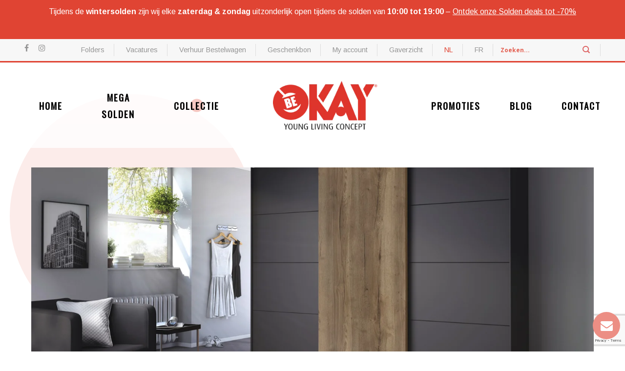

--- FILE ---
content_type: text/html; charset=UTF-8
request_url: https://be-okay.be/collectie/slaapkamer/kleerkasten/
body_size: 30357
content:
<!DOCTYPE html>
<html class="no-js" lang="">
    <head>
        <meta charset="utf-8">
        <meta http-equiv="X-UA-Compatible" content="IE=edge">
        <meta name="viewport" content="width=device-width, maximum-scale=1">

        <!-- FancyBox -->
        <link rel="stylesheet" href="https://cdnjs.cloudflare.com/ajax/libs/fancybox/3.3.5/jquery.fancybox.min.css" />

        <!-- Font awesome -->
        <link rel="stylesheet" href="https://maxcdn.bootstrapcdn.com/font-awesome/4.6.3/css/font-awesome.min.css">
        <link rel="preconnect" href="https://fonts.googleapis.com">
        <link rel="preconnect" href="https://fonts.gstatic.com" crossorigin>
        <link href="https://fonts.googleapis.com/css2?family=Arimo:wght@400;700&family=Oswald&display=swap" rel="stylesheet">

        <!-- Slick -->
        <link rel="stylesheet" type="text/css" href="//cdn.jsdelivr.net/npm/slick-carousel@1.8.1/slick/slick.css"/>

        <!-- jQuery UI -->
        <link rel="stylesheet" href="https://cdnjs.cloudflare.com/ajax/libs/jqueryui/1.12.1/jquery-ui.min.css" type="text/css" media="screen">

        <!-- Favicon -->
        <link rel="apple-touch-icon" href="https://be-okay.be/wp-content/themes/webit/apple-touch-icon.png" />
        <link rel="icon" href="https://be-okay.be/wp-content/themes/webit/favicon.ico" type="image/x-icon" />

        <link rel="stylesheet" href="https://be-okay.be/wp-content/themes/webit/style.css?v=105">
        <meta name='robots' content='index, follow, max-image-preview:large, max-snippet:-1, max-video-preview:-1' />

            <script data-no-defer="1" data-ezscrex="false" data-cfasync="false" data-pagespeed-no-defer data-cookieconsent="ignore">
                var ctPublicFunctions = {"_ajax_nonce":"2bf3d861f5","_rest_nonce":"a8e1d03a62","_ajax_url":"\/wp-admin\/admin-ajax.php","_rest_url":"https:\/\/be-okay.be\/wp-json\/","data__cookies_type":"none","data__ajax_type":"rest","data__bot_detector_enabled":"1","data__frontend_data_log_enabled":1,"cookiePrefix":"","wprocket_detected":true,"host_url":"be-okay.be","text__ee_click_to_select":"Klik om de hele gegevens te selecteren","text__ee_original_email":"De volledige tekst is","text__ee_got_it":"Duidelijk","text__ee_blocked":"Geblokkeerd","text__ee_cannot_connect":"Kan geen verbinding maken","text__ee_cannot_decode":"Kan e-mail niet decoderen. Onbekende reden","text__ee_email_decoder":"Cleantalk e-mail decoder","text__ee_wait_for_decoding":"De magie is onderweg!","text__ee_decoding_process":"Wacht een paar seconden terwijl we de contactgegevens decoderen."}
            </script>
        
            <script data-no-defer="1" data-ezscrex="false" data-cfasync="false" data-pagespeed-no-defer data-cookieconsent="ignore">
                var ctPublic = {"_ajax_nonce":"2bf3d861f5","settings__forms__check_internal":"0","settings__forms__check_external":"0","settings__forms__force_protection":0,"settings__forms__search_test":"1","settings__forms__wc_add_to_cart":"0","settings__data__bot_detector_enabled":"1","settings__sfw__anti_crawler":0,"blog_home":"https:\/\/be-okay.be\/","pixel__setting":"3","pixel__enabled":true,"pixel__url":null,"data__email_check_before_post":"1","data__email_check_exist_post":0,"data__cookies_type":"none","data__key_is_ok":true,"data__visible_fields_required":true,"wl_brandname":"Anti-Spam by CleanTalk","wl_brandname_short":"CleanTalk","ct_checkjs_key":"8bc169dd87a886394281e90bfda7ad7936383a988d6268cea536b61c14b9a296","emailEncoderPassKey":"c3f90af04812b9de6e821e2889a62884","bot_detector_forms_excluded":"W10=","advancedCacheExists":true,"varnishCacheExists":false,"wc_ajax_add_to_cart":false,"theRealPerson":{"phrases":{"trpHeading":"De echte persoon badge!","trpContent1":"De reageerder gedraagt zich als een echt persoon en wordt geverifieerd als geen bot.","trpContent2":" Anti-Spam by CleanTalk.","trpContentLearnMore":"Meer informatie"},"trpContentLink":"https:\/\/cleantalk.org\/help\/the-real-person?utm_id=&amp;utm_term=&amp;utm_source=admin_side&amp;utm_medium=trp_badge&amp;utm_content=trp_badge_link_click&amp;utm_campaign=apbct_links","imgPersonUrl":"https:\/\/be-okay.be\/wp-content\/plugins\/cleantalk-spam-protect\/css\/images\/real_user.svg","imgShieldUrl":"https:\/\/be-okay.be\/wp-content\/plugins\/cleantalk-spam-protect\/css\/images\/shield.svg"}}
            </script>
        
	<!-- This site is optimized with the Yoast SEO plugin v26.8 - https://yoast.com/product/yoast-seo-wordpress/ -->
	<title>Kleerkasten | Dressings | BE-Okay, Deerlijk &amp; Moeskroen</title>
	<meta name="description" content="Kleerkasten met schuifdeuren en dressings voor je slaapkamer. Vind je ideale opbergcombinatie bij BE-Okay." />
	<link rel="canonical" href="https://be-okay.be/collectie/slaapkamer/kleerkasten/" />
	<meta property="og:locale" content="nl_NL" />
	<meta property="og:type" content="article" />
	<meta property="og:title" content="Kleerkasten | Dressings | BE-Okay, Deerlijk &amp; Moeskroen" />
	<meta property="og:description" content="Kleerkasten met schuifdeuren en dressings voor je slaapkamer. Vind je ideale opbergcombinatie bij BE-Okay." />
	<meta property="og:url" content="https://be-okay.be/collectie/slaapkamer/kleerkasten/" />
	<meta property="og:site_name" content="BE-Okay" />
	<meta property="article:modified_time" content="2025-03-18T09:09:18+00:00" />
	<meta property="og:image" content="http://be-okay.be/wp-content/uploads/2022/12/BEOKAY_Slaapkamer_Kleerkasten-Dressings_Halifax_Rauch_1.jpg" />
	<meta property="og:image:width" content="1500" />
	<meta property="og:image:height" content="1010" />
	<meta property="og:image:type" content="image/jpeg" />
	<meta name="twitter:card" content="summary_large_image" />
	<meta name="twitter:label1" content="Geschatte leestijd" />
	<meta name="twitter:data1" content="4 minuten" />
	<script type="application/ld+json" class="yoast-schema-graph">{"@context":"https://schema.org","@graph":[{"@type":"WebPage","@id":"https://be-okay.be/collectie/slaapkamer/kleerkasten/","url":"https://be-okay.be/collectie/slaapkamer/kleerkasten/","name":"Kleerkasten | Dressings | BE-Okay, Deerlijk & Moeskroen","isPartOf":{"@id":"https://be-okay.be/#website"},"primaryImageOfPage":{"@id":"https://be-okay.be/collectie/slaapkamer/kleerkasten/#primaryimage"},"image":{"@id":"https://be-okay.be/collectie/slaapkamer/kleerkasten/#primaryimage"},"thumbnailUrl":"https://be-okay.be/wp-content/uploads/2022/12/BEOKAY_Slaapkamer_Kleerkasten-Dressings_Halifax_Rauch_1.jpg","datePublished":"2021-09-16T12:55:41+00:00","dateModified":"2025-03-18T09:09:18+00:00","description":"Kleerkasten met schuifdeuren en dressings voor je slaapkamer. Vind je ideale opbergcombinatie bij BE-Okay.","breadcrumb":{"@id":"https://be-okay.be/collectie/slaapkamer/kleerkasten/#breadcrumb"},"inLanguage":"nl-NL","potentialAction":[{"@type":"ReadAction","target":["https://be-okay.be/collectie/slaapkamer/kleerkasten/"]}]},{"@type":"ImageObject","inLanguage":"nl-NL","@id":"https://be-okay.be/collectie/slaapkamer/kleerkasten/#primaryimage","url":"https://be-okay.be/wp-content/uploads/2022/12/BEOKAY_Slaapkamer_Kleerkasten-Dressings_Halifax_Rauch_1.jpg","contentUrl":"https://be-okay.be/wp-content/uploads/2022/12/BEOKAY_Slaapkamer_Kleerkasten-Dressings_Halifax_Rauch_1.jpg","width":1500,"height":1010,"caption":"ProEXR File Description =Attributes= cameraAperture (float): 36 cameraFNumber (float): 8 cameraFarClip (float): 1e+030 cameraFarRange (float): 1e+018 cameraFocalLength (float): 35.1063 cameraFov (float): 53.9875 cameraNearClip (float): 0 cameraNearRange (float): 0 cameraProjection (int): 0 cameraTargetDistance (float): 1e+018 cameraTransform (m44f): [{0.835664, 0.549211, -0.00582823, 103.357}, {0, -0.0106114, -0.999944, 106.768}, {-0.549242, 0.835616, -0.00886756, 213.021}, {0, 0, 0, 1}] channels (chlist) compression (compression): Zip dataWindow (box2i): [0, 0, 5199, 3499] displayWindow (box2i): [0, 0, 5199, 3499] lineOrder (lineOrder): Increasing Y pixelAspectRatio (float): 1 screenWindowCenter (v2f): [0, 0] screenWindowWidth (float): 1 type (string): \"scanlineimage\" vrayInfo/camera (string): \"\" vrayInfo/computername (string): \"render08\" vrayInfo/cpu (string): \"INTEL/Model:14,Family:6,Stepping:4,Cache:0\" vrayInfo/date (string): \"2019/Aug/31\" vrayInfo/filename (string): \"//192.168.180.230/vwgsrl/projekte/Rauch/Raeume_Projekte/190830_Halifax/Maya/scenes/Halifax_Raum_GrosserSchrank_v001.mb\" vrayInfo/frame (string): \"00001\" vrayInfo/h (string): \"3500\" vrayInfo/mhz (string): \"0MHz\" vrayInfo/os (string): \"Microsoft(tm) Windows(tm), version 6.2, \" vrayInfo/peakMemory (string): \"7608.37 MiB\" vrayInfo/primitives (string): \"0\" vrayInfo/ram (string): \"32720MB\" vrayInfo/renderlayer (string): \"Schrank_RL\" vrayInfo/rendertime (string): \"10h 52m 31.2s\" vrayInfo/scenename (string): \"Halifax_Raum_GrosserSchrank_v001\" vrayInfo/time (string): \"02:23:52\" vrayInfo/vmem (string): \"134217728MB\" vrayInfo/vraycore (string): \"4.12.02\" vrayInfo/vrayversion (string): \"Version of V-Ray for Maya Next\" vrayInfo/w (string): \"5200\" =Channels= A (float) B (float) G (float) R (float)"},{"@type":"BreadcrumbList","@id":"https://be-okay.be/collectie/slaapkamer/kleerkasten/#breadcrumb","itemListElement":[{"@type":"ListItem","position":1,"name":"Collectie","item":"https://be-okay.be/collectie/"},{"@type":"ListItem","position":2,"name":"Slaapkamer","item":"https://be-okay.be/collectie/slaapkamer/"},{"@type":"ListItem","position":3,"name":"Kleerkasten &#038; Dressings"}]},{"@type":"WebSite","@id":"https://be-okay.be/#website","url":"https://be-okay.be/","name":"BE-Okay","description":"Young living concept - meubelwinkel Deerlijk &amp; Moeskroen","potentialAction":[{"@type":"SearchAction","target":{"@type":"EntryPoint","urlTemplate":"https://be-okay.be/?s={search_term_string}"},"query-input":{"@type":"PropertyValueSpecification","valueRequired":true,"valueName":"search_term_string"}}],"inLanguage":"nl-NL"}]}</script>
	<!-- / Yoast SEO plugin. -->


<link rel='dns-prefetch' href='//fd.cleantalk.org' />
<link href='https://fonts.gstatic.com' crossorigin rel='preconnect' />
<link rel="alternate" title="oEmbed (JSON)" type="application/json+oembed" href="https://be-okay.be/wp-json/oembed/1.0/embed?url=https%3A%2F%2Fbe-okay.be%2Fcollectie%2Fslaapkamer%2Fkleerkasten%2F" />
<link rel="alternate" title="oEmbed (XML)" type="text/xml+oembed" href="https://be-okay.be/wp-json/oembed/1.0/embed?url=https%3A%2F%2Fbe-okay.be%2Fcollectie%2Fslaapkamer%2Fkleerkasten%2F&#038;format=xml" />
		<style>
			.lazyload,
			.lazyloading {
				max-width: 100%;
			}
		</style>
		<style id='wp-img-auto-sizes-contain-inline-css' type='text/css'>
img:is([sizes=auto i],[sizes^="auto," i]){contain-intrinsic-size:3000px 1500px}
/*# sourceURL=wp-img-auto-sizes-contain-inline-css */
</style>
<link rel='stylesheet' id='dashicons-css' href='https://be-okay.be/wp-includes/css/dashicons.min.css?ver=6.9' type='text/css' media='all' />
<link rel='stylesheet' id='wp-jquery-ui-dialog-css' href='https://be-okay.be/wp-includes/css/jquery-ui-dialog.min.css?ver=6.9' type='text/css' media='all' />
<link rel='stylesheet' id='formidable-css' href='https://be-okay.be/wp-content/plugins/formidable/css/formidableforms.css?ver=115718' type='text/css' media='all' />
<link rel='stylesheet' id='twb-open-sans-css' href='https://fonts.googleapis.com/css?family=Open+Sans%3A300%2C400%2C500%2C600%2C700%2C800&#038;display=swap&#038;ver=6.9' type='text/css' media='all' />
<link rel='stylesheet' id='twb-global-css' href='https://be-okay.be/wp-content/plugins/slider-wd/booster/assets/css/global.css?ver=1.0.0' type='text/css' media='all' />
<link rel='stylesheet' id='sbi_styles-css' href='https://be-okay.be/wp-content/plugins/instagram-feed/css/sbi-styles.min.css?ver=6.10.0' type='text/css' media='all' />
<style id='wp-emoji-styles-inline-css' type='text/css'>

	img.wp-smiley, img.emoji {
		display: inline !important;
		border: none !important;
		box-shadow: none !important;
		height: 1em !important;
		width: 1em !important;
		margin: 0 0.07em !important;
		vertical-align: -0.1em !important;
		background: none !important;
		padding: 0 !important;
	}
/*# sourceURL=wp-emoji-styles-inline-css */
</style>
<link rel='stylesheet' id='wp-block-library-css' href='https://be-okay.be/wp-includes/css/dist/block-library/style.min.css?ver=6.9' type='text/css' media='all' />
<style id='wp-block-button-inline-css' type='text/css'>
.wp-block-button__link{align-content:center;box-sizing:border-box;cursor:pointer;display:inline-block;height:100%;text-align:center;word-break:break-word}.wp-block-button__link.aligncenter{text-align:center}.wp-block-button__link.alignright{text-align:right}:where(.wp-block-button__link){border-radius:9999px;box-shadow:none;padding:calc(.667em + 2px) calc(1.333em + 2px);text-decoration:none}.wp-block-button[style*=text-decoration] .wp-block-button__link{text-decoration:inherit}.wp-block-buttons>.wp-block-button.has-custom-width{max-width:none}.wp-block-buttons>.wp-block-button.has-custom-width .wp-block-button__link{width:100%}.wp-block-buttons>.wp-block-button.has-custom-font-size .wp-block-button__link{font-size:inherit}.wp-block-buttons>.wp-block-button.wp-block-button__width-25{width:calc(25% - var(--wp--style--block-gap, .5em)*.75)}.wp-block-buttons>.wp-block-button.wp-block-button__width-50{width:calc(50% - var(--wp--style--block-gap, .5em)*.5)}.wp-block-buttons>.wp-block-button.wp-block-button__width-75{width:calc(75% - var(--wp--style--block-gap, .5em)*.25)}.wp-block-buttons>.wp-block-button.wp-block-button__width-100{flex-basis:100%;width:100%}.wp-block-buttons.is-vertical>.wp-block-button.wp-block-button__width-25{width:25%}.wp-block-buttons.is-vertical>.wp-block-button.wp-block-button__width-50{width:50%}.wp-block-buttons.is-vertical>.wp-block-button.wp-block-button__width-75{width:75%}.wp-block-button.is-style-squared,.wp-block-button__link.wp-block-button.is-style-squared{border-radius:0}.wp-block-button.no-border-radius,.wp-block-button__link.no-border-radius{border-radius:0!important}:root :where(.wp-block-button .wp-block-button__link.is-style-outline),:root :where(.wp-block-button.is-style-outline>.wp-block-button__link){border:2px solid;padding:.667em 1.333em}:root :where(.wp-block-button .wp-block-button__link.is-style-outline:not(.has-text-color)),:root :where(.wp-block-button.is-style-outline>.wp-block-button__link:not(.has-text-color)){color:currentColor}:root :where(.wp-block-button .wp-block-button__link.is-style-outline:not(.has-background)),:root :where(.wp-block-button.is-style-outline>.wp-block-button__link:not(.has-background)){background-color:initial;background-image:none}
/*# sourceURL=https://be-okay.be/wp-includes/blocks/button/style.min.css */
</style>
<style id='wp-block-gallery-inline-css' type='text/css'>
.blocks-gallery-grid:not(.has-nested-images),.wp-block-gallery:not(.has-nested-images){display:flex;flex-wrap:wrap;list-style-type:none;margin:0;padding:0}.blocks-gallery-grid:not(.has-nested-images) .blocks-gallery-image,.blocks-gallery-grid:not(.has-nested-images) .blocks-gallery-item,.wp-block-gallery:not(.has-nested-images) .blocks-gallery-image,.wp-block-gallery:not(.has-nested-images) .blocks-gallery-item{display:flex;flex-direction:column;flex-grow:1;justify-content:center;margin:0 1em 1em 0;position:relative;width:calc(50% - 1em)}.blocks-gallery-grid:not(.has-nested-images) .blocks-gallery-image:nth-of-type(2n),.blocks-gallery-grid:not(.has-nested-images) .blocks-gallery-item:nth-of-type(2n),.wp-block-gallery:not(.has-nested-images) .blocks-gallery-image:nth-of-type(2n),.wp-block-gallery:not(.has-nested-images) .blocks-gallery-item:nth-of-type(2n){margin-right:0}.blocks-gallery-grid:not(.has-nested-images) .blocks-gallery-image figure,.blocks-gallery-grid:not(.has-nested-images) .blocks-gallery-item figure,.wp-block-gallery:not(.has-nested-images) .blocks-gallery-image figure,.wp-block-gallery:not(.has-nested-images) .blocks-gallery-item figure{align-items:flex-end;display:flex;height:100%;justify-content:flex-start;margin:0}.blocks-gallery-grid:not(.has-nested-images) .blocks-gallery-image img,.blocks-gallery-grid:not(.has-nested-images) .blocks-gallery-item img,.wp-block-gallery:not(.has-nested-images) .blocks-gallery-image img,.wp-block-gallery:not(.has-nested-images) .blocks-gallery-item img{display:block;height:auto;max-width:100%;width:auto}.blocks-gallery-grid:not(.has-nested-images) .blocks-gallery-image figcaption,.blocks-gallery-grid:not(.has-nested-images) .blocks-gallery-item figcaption,.wp-block-gallery:not(.has-nested-images) .blocks-gallery-image figcaption,.wp-block-gallery:not(.has-nested-images) .blocks-gallery-item figcaption{background:linear-gradient(0deg,#000000b3,#0000004d 70%,#0000);bottom:0;box-sizing:border-box;color:#fff;font-size:.8em;margin:0;max-height:100%;overflow:auto;padding:3em .77em .7em;position:absolute;text-align:center;width:100%;z-index:2}.blocks-gallery-grid:not(.has-nested-images) .blocks-gallery-image figcaption img,.blocks-gallery-grid:not(.has-nested-images) .blocks-gallery-item figcaption img,.wp-block-gallery:not(.has-nested-images) .blocks-gallery-image figcaption img,.wp-block-gallery:not(.has-nested-images) .blocks-gallery-item figcaption img{display:inline}.blocks-gallery-grid:not(.has-nested-images) figcaption,.wp-block-gallery:not(.has-nested-images) figcaption{flex-grow:1}.blocks-gallery-grid:not(.has-nested-images).is-cropped .blocks-gallery-image a,.blocks-gallery-grid:not(.has-nested-images).is-cropped .blocks-gallery-image img,.blocks-gallery-grid:not(.has-nested-images).is-cropped .blocks-gallery-item a,.blocks-gallery-grid:not(.has-nested-images).is-cropped .blocks-gallery-item img,.wp-block-gallery:not(.has-nested-images).is-cropped .blocks-gallery-image a,.wp-block-gallery:not(.has-nested-images).is-cropped .blocks-gallery-image img,.wp-block-gallery:not(.has-nested-images).is-cropped .blocks-gallery-item a,.wp-block-gallery:not(.has-nested-images).is-cropped .blocks-gallery-item img{flex:1;height:100%;object-fit:cover;width:100%}.blocks-gallery-grid:not(.has-nested-images).columns-1 .blocks-gallery-image,.blocks-gallery-grid:not(.has-nested-images).columns-1 .blocks-gallery-item,.wp-block-gallery:not(.has-nested-images).columns-1 .blocks-gallery-image,.wp-block-gallery:not(.has-nested-images).columns-1 .blocks-gallery-item{margin-right:0;width:100%}@media (min-width:600px){.blocks-gallery-grid:not(.has-nested-images).columns-3 .blocks-gallery-image,.blocks-gallery-grid:not(.has-nested-images).columns-3 .blocks-gallery-item,.wp-block-gallery:not(.has-nested-images).columns-3 .blocks-gallery-image,.wp-block-gallery:not(.has-nested-images).columns-3 .blocks-gallery-item{margin-right:1em;width:calc(33.33333% - .66667em)}.blocks-gallery-grid:not(.has-nested-images).columns-4 .blocks-gallery-image,.blocks-gallery-grid:not(.has-nested-images).columns-4 .blocks-gallery-item,.wp-block-gallery:not(.has-nested-images).columns-4 .blocks-gallery-image,.wp-block-gallery:not(.has-nested-images).columns-4 .blocks-gallery-item{margin-right:1em;width:calc(25% - .75em)}.blocks-gallery-grid:not(.has-nested-images).columns-5 .blocks-gallery-image,.blocks-gallery-grid:not(.has-nested-images).columns-5 .blocks-gallery-item,.wp-block-gallery:not(.has-nested-images).columns-5 .blocks-gallery-image,.wp-block-gallery:not(.has-nested-images).columns-5 .blocks-gallery-item{margin-right:1em;width:calc(20% - .8em)}.blocks-gallery-grid:not(.has-nested-images).columns-6 .blocks-gallery-image,.blocks-gallery-grid:not(.has-nested-images).columns-6 .blocks-gallery-item,.wp-block-gallery:not(.has-nested-images).columns-6 .blocks-gallery-image,.wp-block-gallery:not(.has-nested-images).columns-6 .blocks-gallery-item{margin-right:1em;width:calc(16.66667% - .83333em)}.blocks-gallery-grid:not(.has-nested-images).columns-7 .blocks-gallery-image,.blocks-gallery-grid:not(.has-nested-images).columns-7 .blocks-gallery-item,.wp-block-gallery:not(.has-nested-images).columns-7 .blocks-gallery-image,.wp-block-gallery:not(.has-nested-images).columns-7 .blocks-gallery-item{margin-right:1em;width:calc(14.28571% - .85714em)}.blocks-gallery-grid:not(.has-nested-images).columns-8 .blocks-gallery-image,.blocks-gallery-grid:not(.has-nested-images).columns-8 .blocks-gallery-item,.wp-block-gallery:not(.has-nested-images).columns-8 .blocks-gallery-image,.wp-block-gallery:not(.has-nested-images).columns-8 .blocks-gallery-item{margin-right:1em;width:calc(12.5% - .875em)}.blocks-gallery-grid:not(.has-nested-images).columns-1 .blocks-gallery-image:nth-of-type(1n),.blocks-gallery-grid:not(.has-nested-images).columns-1 .blocks-gallery-item:nth-of-type(1n),.blocks-gallery-grid:not(.has-nested-images).columns-2 .blocks-gallery-image:nth-of-type(2n),.blocks-gallery-grid:not(.has-nested-images).columns-2 .blocks-gallery-item:nth-of-type(2n),.blocks-gallery-grid:not(.has-nested-images).columns-3 .blocks-gallery-image:nth-of-type(3n),.blocks-gallery-grid:not(.has-nested-images).columns-3 .blocks-gallery-item:nth-of-type(3n),.blocks-gallery-grid:not(.has-nested-images).columns-4 .blocks-gallery-image:nth-of-type(4n),.blocks-gallery-grid:not(.has-nested-images).columns-4 .blocks-gallery-item:nth-of-type(4n),.blocks-gallery-grid:not(.has-nested-images).columns-5 .blocks-gallery-image:nth-of-type(5n),.blocks-gallery-grid:not(.has-nested-images).columns-5 .blocks-gallery-item:nth-of-type(5n),.blocks-gallery-grid:not(.has-nested-images).columns-6 .blocks-gallery-image:nth-of-type(6n),.blocks-gallery-grid:not(.has-nested-images).columns-6 .blocks-gallery-item:nth-of-type(6n),.blocks-gallery-grid:not(.has-nested-images).columns-7 .blocks-gallery-image:nth-of-type(7n),.blocks-gallery-grid:not(.has-nested-images).columns-7 .blocks-gallery-item:nth-of-type(7n),.blocks-gallery-grid:not(.has-nested-images).columns-8 .blocks-gallery-image:nth-of-type(8n),.blocks-gallery-grid:not(.has-nested-images).columns-8 .blocks-gallery-item:nth-of-type(8n),.wp-block-gallery:not(.has-nested-images).columns-1 .blocks-gallery-image:nth-of-type(1n),.wp-block-gallery:not(.has-nested-images).columns-1 .blocks-gallery-item:nth-of-type(1n),.wp-block-gallery:not(.has-nested-images).columns-2 .blocks-gallery-image:nth-of-type(2n),.wp-block-gallery:not(.has-nested-images).columns-2 .blocks-gallery-item:nth-of-type(2n),.wp-block-gallery:not(.has-nested-images).columns-3 .blocks-gallery-image:nth-of-type(3n),.wp-block-gallery:not(.has-nested-images).columns-3 .blocks-gallery-item:nth-of-type(3n),.wp-block-gallery:not(.has-nested-images).columns-4 .blocks-gallery-image:nth-of-type(4n),.wp-block-gallery:not(.has-nested-images).columns-4 .blocks-gallery-item:nth-of-type(4n),.wp-block-gallery:not(.has-nested-images).columns-5 .blocks-gallery-image:nth-of-type(5n),.wp-block-gallery:not(.has-nested-images).columns-5 .blocks-gallery-item:nth-of-type(5n),.wp-block-gallery:not(.has-nested-images).columns-6 .blocks-gallery-image:nth-of-type(6n),.wp-block-gallery:not(.has-nested-images).columns-6 .blocks-gallery-item:nth-of-type(6n),.wp-block-gallery:not(.has-nested-images).columns-7 .blocks-gallery-image:nth-of-type(7n),.wp-block-gallery:not(.has-nested-images).columns-7 .blocks-gallery-item:nth-of-type(7n),.wp-block-gallery:not(.has-nested-images).columns-8 .blocks-gallery-image:nth-of-type(8n),.wp-block-gallery:not(.has-nested-images).columns-8 .blocks-gallery-item:nth-of-type(8n){margin-right:0}}.blocks-gallery-grid:not(.has-nested-images) .blocks-gallery-image:last-child,.blocks-gallery-grid:not(.has-nested-images) .blocks-gallery-item:last-child,.wp-block-gallery:not(.has-nested-images) .blocks-gallery-image:last-child,.wp-block-gallery:not(.has-nested-images) .blocks-gallery-item:last-child{margin-right:0}.blocks-gallery-grid:not(.has-nested-images).alignleft,.blocks-gallery-grid:not(.has-nested-images).alignright,.wp-block-gallery:not(.has-nested-images).alignleft,.wp-block-gallery:not(.has-nested-images).alignright{max-width:420px;width:100%}.blocks-gallery-grid:not(.has-nested-images).aligncenter .blocks-gallery-item figure,.wp-block-gallery:not(.has-nested-images).aligncenter .blocks-gallery-item figure{justify-content:center}.wp-block-gallery:not(.is-cropped) .blocks-gallery-item{align-self:flex-start}figure.wp-block-gallery.has-nested-images{align-items:normal}.wp-block-gallery.has-nested-images figure.wp-block-image:not(#individual-image){margin:0;width:calc(50% - var(--wp--style--unstable-gallery-gap, 16px)/2)}.wp-block-gallery.has-nested-images figure.wp-block-image{box-sizing:border-box;display:flex;flex-direction:column;flex-grow:1;justify-content:center;max-width:100%;position:relative}.wp-block-gallery.has-nested-images figure.wp-block-image>a,.wp-block-gallery.has-nested-images figure.wp-block-image>div{flex-direction:column;flex-grow:1;margin:0}.wp-block-gallery.has-nested-images figure.wp-block-image img{display:block;height:auto;max-width:100%!important;width:auto}.wp-block-gallery.has-nested-images figure.wp-block-image figcaption,.wp-block-gallery.has-nested-images figure.wp-block-image:has(figcaption):before{bottom:0;left:0;max-height:100%;position:absolute;right:0}.wp-block-gallery.has-nested-images figure.wp-block-image:has(figcaption):before{backdrop-filter:blur(3px);content:"";height:100%;-webkit-mask-image:linear-gradient(0deg,#000 20%,#0000);mask-image:linear-gradient(0deg,#000 20%,#0000);max-height:40%;pointer-events:none}.wp-block-gallery.has-nested-images figure.wp-block-image figcaption{box-sizing:border-box;color:#fff;font-size:13px;margin:0;overflow:auto;padding:1em;text-align:center;text-shadow:0 0 1.5px #000}.wp-block-gallery.has-nested-images figure.wp-block-image figcaption::-webkit-scrollbar{height:12px;width:12px}.wp-block-gallery.has-nested-images figure.wp-block-image figcaption::-webkit-scrollbar-track{background-color:initial}.wp-block-gallery.has-nested-images figure.wp-block-image figcaption::-webkit-scrollbar-thumb{background-clip:padding-box;background-color:initial;border:3px solid #0000;border-radius:8px}.wp-block-gallery.has-nested-images figure.wp-block-image figcaption:focus-within::-webkit-scrollbar-thumb,.wp-block-gallery.has-nested-images figure.wp-block-image figcaption:focus::-webkit-scrollbar-thumb,.wp-block-gallery.has-nested-images figure.wp-block-image figcaption:hover::-webkit-scrollbar-thumb{background-color:#fffc}.wp-block-gallery.has-nested-images figure.wp-block-image figcaption{scrollbar-color:#0000 #0000;scrollbar-gutter:stable both-edges;scrollbar-width:thin}.wp-block-gallery.has-nested-images figure.wp-block-image figcaption:focus,.wp-block-gallery.has-nested-images figure.wp-block-image figcaption:focus-within,.wp-block-gallery.has-nested-images figure.wp-block-image figcaption:hover{scrollbar-color:#fffc #0000}.wp-block-gallery.has-nested-images figure.wp-block-image figcaption{will-change:transform}@media (hover:none){.wp-block-gallery.has-nested-images figure.wp-block-image figcaption{scrollbar-color:#fffc #0000}}.wp-block-gallery.has-nested-images figure.wp-block-image figcaption{background:linear-gradient(0deg,#0006,#0000)}.wp-block-gallery.has-nested-images figure.wp-block-image figcaption img{display:inline}.wp-block-gallery.has-nested-images figure.wp-block-image figcaption a{color:inherit}.wp-block-gallery.has-nested-images figure.wp-block-image.has-custom-border img{box-sizing:border-box}.wp-block-gallery.has-nested-images figure.wp-block-image.has-custom-border>a,.wp-block-gallery.has-nested-images figure.wp-block-image.has-custom-border>div,.wp-block-gallery.has-nested-images figure.wp-block-image.is-style-rounded>a,.wp-block-gallery.has-nested-images figure.wp-block-image.is-style-rounded>div{flex:1 1 auto}.wp-block-gallery.has-nested-images figure.wp-block-image.has-custom-border figcaption,.wp-block-gallery.has-nested-images figure.wp-block-image.is-style-rounded figcaption{background:none;color:inherit;flex:initial;margin:0;padding:10px 10px 9px;position:relative;text-shadow:none}.wp-block-gallery.has-nested-images figure.wp-block-image.has-custom-border:before,.wp-block-gallery.has-nested-images figure.wp-block-image.is-style-rounded:before{content:none}.wp-block-gallery.has-nested-images figcaption{flex-basis:100%;flex-grow:1;text-align:center}.wp-block-gallery.has-nested-images:not(.is-cropped) figure.wp-block-image:not(#individual-image){margin-bottom:auto;margin-top:0}.wp-block-gallery.has-nested-images.is-cropped figure.wp-block-image:not(#individual-image){align-self:inherit}.wp-block-gallery.has-nested-images.is-cropped figure.wp-block-image:not(#individual-image)>a,.wp-block-gallery.has-nested-images.is-cropped figure.wp-block-image:not(#individual-image)>div:not(.components-drop-zone){display:flex}.wp-block-gallery.has-nested-images.is-cropped figure.wp-block-image:not(#individual-image) a,.wp-block-gallery.has-nested-images.is-cropped figure.wp-block-image:not(#individual-image) img{flex:1 0 0%;height:100%;object-fit:cover;width:100%}.wp-block-gallery.has-nested-images.columns-1 figure.wp-block-image:not(#individual-image){width:100%}@media (min-width:600px){.wp-block-gallery.has-nested-images.columns-3 figure.wp-block-image:not(#individual-image){width:calc(33.33333% - var(--wp--style--unstable-gallery-gap, 16px)*.66667)}.wp-block-gallery.has-nested-images.columns-4 figure.wp-block-image:not(#individual-image){width:calc(25% - var(--wp--style--unstable-gallery-gap, 16px)*.75)}.wp-block-gallery.has-nested-images.columns-5 figure.wp-block-image:not(#individual-image){width:calc(20% - var(--wp--style--unstable-gallery-gap, 16px)*.8)}.wp-block-gallery.has-nested-images.columns-6 figure.wp-block-image:not(#individual-image){width:calc(16.66667% - var(--wp--style--unstable-gallery-gap, 16px)*.83333)}.wp-block-gallery.has-nested-images.columns-7 figure.wp-block-image:not(#individual-image){width:calc(14.28571% - var(--wp--style--unstable-gallery-gap, 16px)*.85714)}.wp-block-gallery.has-nested-images.columns-8 figure.wp-block-image:not(#individual-image){width:calc(12.5% - var(--wp--style--unstable-gallery-gap, 16px)*.875)}.wp-block-gallery.has-nested-images.columns-default figure.wp-block-image:not(#individual-image){width:calc(33.33% - var(--wp--style--unstable-gallery-gap, 16px)*.66667)}.wp-block-gallery.has-nested-images.columns-default figure.wp-block-image:not(#individual-image):first-child:nth-last-child(2),.wp-block-gallery.has-nested-images.columns-default figure.wp-block-image:not(#individual-image):first-child:nth-last-child(2)~figure.wp-block-image:not(#individual-image){width:calc(50% - var(--wp--style--unstable-gallery-gap, 16px)*.5)}.wp-block-gallery.has-nested-images.columns-default figure.wp-block-image:not(#individual-image):first-child:last-child{width:100%}}.wp-block-gallery.has-nested-images.alignleft,.wp-block-gallery.has-nested-images.alignright{max-width:420px;width:100%}.wp-block-gallery.has-nested-images.aligncenter{justify-content:center}
/*# sourceURL=https://be-okay.be/wp-includes/blocks/gallery/style.min.css */
</style>
<style id='wp-block-heading-inline-css' type='text/css'>
h1:where(.wp-block-heading).has-background,h2:where(.wp-block-heading).has-background,h3:where(.wp-block-heading).has-background,h4:where(.wp-block-heading).has-background,h5:where(.wp-block-heading).has-background,h6:where(.wp-block-heading).has-background{padding:1.25em 2.375em}h1.has-text-align-left[style*=writing-mode]:where([style*=vertical-lr]),h1.has-text-align-right[style*=writing-mode]:where([style*=vertical-rl]),h2.has-text-align-left[style*=writing-mode]:where([style*=vertical-lr]),h2.has-text-align-right[style*=writing-mode]:where([style*=vertical-rl]),h3.has-text-align-left[style*=writing-mode]:where([style*=vertical-lr]),h3.has-text-align-right[style*=writing-mode]:where([style*=vertical-rl]),h4.has-text-align-left[style*=writing-mode]:where([style*=vertical-lr]),h4.has-text-align-right[style*=writing-mode]:where([style*=vertical-rl]),h5.has-text-align-left[style*=writing-mode]:where([style*=vertical-lr]),h5.has-text-align-right[style*=writing-mode]:where([style*=vertical-rl]),h6.has-text-align-left[style*=writing-mode]:where([style*=vertical-lr]),h6.has-text-align-right[style*=writing-mode]:where([style*=vertical-rl]){rotate:180deg}
/*# sourceURL=https://be-okay.be/wp-includes/blocks/heading/style.min.css */
</style>
<style id='wp-block-image-inline-css' type='text/css'>
.wp-block-image>a,.wp-block-image>figure>a{display:inline-block}.wp-block-image img{box-sizing:border-box;height:auto;max-width:100%;vertical-align:bottom}@media not (prefers-reduced-motion){.wp-block-image img.hide{visibility:hidden}.wp-block-image img.show{animation:show-content-image .4s}}.wp-block-image[style*=border-radius] img,.wp-block-image[style*=border-radius]>a{border-radius:inherit}.wp-block-image.has-custom-border img{box-sizing:border-box}.wp-block-image.aligncenter{text-align:center}.wp-block-image.alignfull>a,.wp-block-image.alignwide>a{width:100%}.wp-block-image.alignfull img,.wp-block-image.alignwide img{height:auto;width:100%}.wp-block-image .aligncenter,.wp-block-image .alignleft,.wp-block-image .alignright,.wp-block-image.aligncenter,.wp-block-image.alignleft,.wp-block-image.alignright{display:table}.wp-block-image .aligncenter>figcaption,.wp-block-image .alignleft>figcaption,.wp-block-image .alignright>figcaption,.wp-block-image.aligncenter>figcaption,.wp-block-image.alignleft>figcaption,.wp-block-image.alignright>figcaption{caption-side:bottom;display:table-caption}.wp-block-image .alignleft{float:left;margin:.5em 1em .5em 0}.wp-block-image .alignright{float:right;margin:.5em 0 .5em 1em}.wp-block-image .aligncenter{margin-left:auto;margin-right:auto}.wp-block-image :where(figcaption){margin-bottom:1em;margin-top:.5em}.wp-block-image.is-style-circle-mask img{border-radius:9999px}@supports ((-webkit-mask-image:none) or (mask-image:none)) or (-webkit-mask-image:none){.wp-block-image.is-style-circle-mask img{border-radius:0;-webkit-mask-image:url('data:image/svg+xml;utf8,<svg viewBox="0 0 100 100" xmlns="http://www.w3.org/2000/svg"><circle cx="50" cy="50" r="50"/></svg>');mask-image:url('data:image/svg+xml;utf8,<svg viewBox="0 0 100 100" xmlns="http://www.w3.org/2000/svg"><circle cx="50" cy="50" r="50"/></svg>');mask-mode:alpha;-webkit-mask-position:center;mask-position:center;-webkit-mask-repeat:no-repeat;mask-repeat:no-repeat;-webkit-mask-size:contain;mask-size:contain}}:root :where(.wp-block-image.is-style-rounded img,.wp-block-image .is-style-rounded img){border-radius:9999px}.wp-block-image figure{margin:0}.wp-lightbox-container{display:flex;flex-direction:column;position:relative}.wp-lightbox-container img{cursor:zoom-in}.wp-lightbox-container img:hover+button{opacity:1}.wp-lightbox-container button{align-items:center;backdrop-filter:blur(16px) saturate(180%);background-color:#5a5a5a40;border:none;border-radius:4px;cursor:zoom-in;display:flex;height:20px;justify-content:center;opacity:0;padding:0;position:absolute;right:16px;text-align:center;top:16px;width:20px;z-index:100}@media not (prefers-reduced-motion){.wp-lightbox-container button{transition:opacity .2s ease}}.wp-lightbox-container button:focus-visible{outline:3px auto #5a5a5a40;outline:3px auto -webkit-focus-ring-color;outline-offset:3px}.wp-lightbox-container button:hover{cursor:pointer;opacity:1}.wp-lightbox-container button:focus{opacity:1}.wp-lightbox-container button:focus,.wp-lightbox-container button:hover,.wp-lightbox-container button:not(:hover):not(:active):not(.has-background){background-color:#5a5a5a40;border:none}.wp-lightbox-overlay{box-sizing:border-box;cursor:zoom-out;height:100vh;left:0;overflow:hidden;position:fixed;top:0;visibility:hidden;width:100%;z-index:100000}.wp-lightbox-overlay .close-button{align-items:center;cursor:pointer;display:flex;justify-content:center;min-height:40px;min-width:40px;padding:0;position:absolute;right:calc(env(safe-area-inset-right) + 16px);top:calc(env(safe-area-inset-top) + 16px);z-index:5000000}.wp-lightbox-overlay .close-button:focus,.wp-lightbox-overlay .close-button:hover,.wp-lightbox-overlay .close-button:not(:hover):not(:active):not(.has-background){background:none;border:none}.wp-lightbox-overlay .lightbox-image-container{height:var(--wp--lightbox-container-height);left:50%;overflow:hidden;position:absolute;top:50%;transform:translate(-50%,-50%);transform-origin:top left;width:var(--wp--lightbox-container-width);z-index:9999999999}.wp-lightbox-overlay .wp-block-image{align-items:center;box-sizing:border-box;display:flex;height:100%;justify-content:center;margin:0;position:relative;transform-origin:0 0;width:100%;z-index:3000000}.wp-lightbox-overlay .wp-block-image img{height:var(--wp--lightbox-image-height);min-height:var(--wp--lightbox-image-height);min-width:var(--wp--lightbox-image-width);width:var(--wp--lightbox-image-width)}.wp-lightbox-overlay .wp-block-image figcaption{display:none}.wp-lightbox-overlay button{background:none;border:none}.wp-lightbox-overlay .scrim{background-color:#fff;height:100%;opacity:.9;position:absolute;width:100%;z-index:2000000}.wp-lightbox-overlay.active{visibility:visible}@media not (prefers-reduced-motion){.wp-lightbox-overlay.active{animation:turn-on-visibility .25s both}.wp-lightbox-overlay.active img{animation:turn-on-visibility .35s both}.wp-lightbox-overlay.show-closing-animation:not(.active){animation:turn-off-visibility .35s both}.wp-lightbox-overlay.show-closing-animation:not(.active) img{animation:turn-off-visibility .25s both}.wp-lightbox-overlay.zoom.active{animation:none;opacity:1;visibility:visible}.wp-lightbox-overlay.zoom.active .lightbox-image-container{animation:lightbox-zoom-in .4s}.wp-lightbox-overlay.zoom.active .lightbox-image-container img{animation:none}.wp-lightbox-overlay.zoom.active .scrim{animation:turn-on-visibility .4s forwards}.wp-lightbox-overlay.zoom.show-closing-animation:not(.active){animation:none}.wp-lightbox-overlay.zoom.show-closing-animation:not(.active) .lightbox-image-container{animation:lightbox-zoom-out .4s}.wp-lightbox-overlay.zoom.show-closing-animation:not(.active) .lightbox-image-container img{animation:none}.wp-lightbox-overlay.zoom.show-closing-animation:not(.active) .scrim{animation:turn-off-visibility .4s forwards}}@keyframes show-content-image{0%{visibility:hidden}99%{visibility:hidden}to{visibility:visible}}@keyframes turn-on-visibility{0%{opacity:0}to{opacity:1}}@keyframes turn-off-visibility{0%{opacity:1;visibility:visible}99%{opacity:0;visibility:visible}to{opacity:0;visibility:hidden}}@keyframes lightbox-zoom-in{0%{transform:translate(calc((-100vw + var(--wp--lightbox-scrollbar-width))/2 + var(--wp--lightbox-initial-left-position)),calc(-50vh + var(--wp--lightbox-initial-top-position))) scale(var(--wp--lightbox-scale))}to{transform:translate(-50%,-50%) scale(1)}}@keyframes lightbox-zoom-out{0%{transform:translate(-50%,-50%) scale(1);visibility:visible}99%{visibility:visible}to{transform:translate(calc((-100vw + var(--wp--lightbox-scrollbar-width))/2 + var(--wp--lightbox-initial-left-position)),calc(-50vh + var(--wp--lightbox-initial-top-position))) scale(var(--wp--lightbox-scale));visibility:hidden}}
/*# sourceURL=https://be-okay.be/wp-includes/blocks/image/style.min.css */
</style>
<style id='wp-block-buttons-inline-css' type='text/css'>
.wp-block-buttons{box-sizing:border-box}.wp-block-buttons.is-vertical{flex-direction:column}.wp-block-buttons.is-vertical>.wp-block-button:last-child{margin-bottom:0}.wp-block-buttons>.wp-block-button{display:inline-block;margin:0}.wp-block-buttons.is-content-justification-left{justify-content:flex-start}.wp-block-buttons.is-content-justification-left.is-vertical{align-items:flex-start}.wp-block-buttons.is-content-justification-center{justify-content:center}.wp-block-buttons.is-content-justification-center.is-vertical{align-items:center}.wp-block-buttons.is-content-justification-right{justify-content:flex-end}.wp-block-buttons.is-content-justification-right.is-vertical{align-items:flex-end}.wp-block-buttons.is-content-justification-space-between{justify-content:space-between}.wp-block-buttons.aligncenter{text-align:center}.wp-block-buttons:not(.is-content-justification-space-between,.is-content-justification-right,.is-content-justification-left,.is-content-justification-center) .wp-block-button.aligncenter{margin-left:auto;margin-right:auto;width:100%}.wp-block-buttons[style*=text-decoration] .wp-block-button,.wp-block-buttons[style*=text-decoration] .wp-block-button__link{text-decoration:inherit}.wp-block-buttons.has-custom-font-size .wp-block-button__link{font-size:inherit}.wp-block-buttons .wp-block-button__link{width:100%}.wp-block-button.aligncenter{text-align:center}
/*# sourceURL=https://be-okay.be/wp-includes/blocks/buttons/style.min.css */
</style>
<style id='wp-block-paragraph-inline-css' type='text/css'>
.is-small-text{font-size:.875em}.is-regular-text{font-size:1em}.is-large-text{font-size:2.25em}.is-larger-text{font-size:3em}.has-drop-cap:not(:focus):first-letter{float:left;font-size:8.4em;font-style:normal;font-weight:100;line-height:.68;margin:.05em .1em 0 0;text-transform:uppercase}body.rtl .has-drop-cap:not(:focus):first-letter{float:none;margin-left:.1em}p.has-drop-cap.has-background{overflow:hidden}:root :where(p.has-background){padding:1.25em 2.375em}:where(p.has-text-color:not(.has-link-color)) a{color:inherit}p.has-text-align-left[style*="writing-mode:vertical-lr"],p.has-text-align-right[style*="writing-mode:vertical-rl"]{rotate:180deg}
/*# sourceURL=https://be-okay.be/wp-includes/blocks/paragraph/style.min.css */
</style>
<style id='wp-block-spacer-inline-css' type='text/css'>
.wp-block-spacer{clear:both}
/*# sourceURL=https://be-okay.be/wp-includes/blocks/spacer/style.min.css */
</style>
<style id='global-styles-inline-css' type='text/css'>
:root{--wp--preset--aspect-ratio--square: 1;--wp--preset--aspect-ratio--4-3: 4/3;--wp--preset--aspect-ratio--3-4: 3/4;--wp--preset--aspect-ratio--3-2: 3/2;--wp--preset--aspect-ratio--2-3: 2/3;--wp--preset--aspect-ratio--16-9: 16/9;--wp--preset--aspect-ratio--9-16: 9/16;--wp--preset--color--black: #000000;--wp--preset--color--cyan-bluish-gray: #abb8c3;--wp--preset--color--white: #ffffff;--wp--preset--color--pale-pink: #f78da7;--wp--preset--color--vivid-red: #cf2e2e;--wp--preset--color--luminous-vivid-orange: #ff6900;--wp--preset--color--luminous-vivid-amber: #fcb900;--wp--preset--color--light-green-cyan: #7bdcb5;--wp--preset--color--vivid-green-cyan: #00d084;--wp--preset--color--pale-cyan-blue: #8ed1fc;--wp--preset--color--vivid-cyan-blue: #0693e3;--wp--preset--color--vivid-purple: #9b51e0;--wp--preset--gradient--vivid-cyan-blue-to-vivid-purple: linear-gradient(135deg,rgb(6,147,227) 0%,rgb(155,81,224) 100%);--wp--preset--gradient--light-green-cyan-to-vivid-green-cyan: linear-gradient(135deg,rgb(122,220,180) 0%,rgb(0,208,130) 100%);--wp--preset--gradient--luminous-vivid-amber-to-luminous-vivid-orange: linear-gradient(135deg,rgb(252,185,0) 0%,rgb(255,105,0) 100%);--wp--preset--gradient--luminous-vivid-orange-to-vivid-red: linear-gradient(135deg,rgb(255,105,0) 0%,rgb(207,46,46) 100%);--wp--preset--gradient--very-light-gray-to-cyan-bluish-gray: linear-gradient(135deg,rgb(238,238,238) 0%,rgb(169,184,195) 100%);--wp--preset--gradient--cool-to-warm-spectrum: linear-gradient(135deg,rgb(74,234,220) 0%,rgb(151,120,209) 20%,rgb(207,42,186) 40%,rgb(238,44,130) 60%,rgb(251,105,98) 80%,rgb(254,248,76) 100%);--wp--preset--gradient--blush-light-purple: linear-gradient(135deg,rgb(255,206,236) 0%,rgb(152,150,240) 100%);--wp--preset--gradient--blush-bordeaux: linear-gradient(135deg,rgb(254,205,165) 0%,rgb(254,45,45) 50%,rgb(107,0,62) 100%);--wp--preset--gradient--luminous-dusk: linear-gradient(135deg,rgb(255,203,112) 0%,rgb(199,81,192) 50%,rgb(65,88,208) 100%);--wp--preset--gradient--pale-ocean: linear-gradient(135deg,rgb(255,245,203) 0%,rgb(182,227,212) 50%,rgb(51,167,181) 100%);--wp--preset--gradient--electric-grass: linear-gradient(135deg,rgb(202,248,128) 0%,rgb(113,206,126) 100%);--wp--preset--gradient--midnight: linear-gradient(135deg,rgb(2,3,129) 0%,rgb(40,116,252) 100%);--wp--preset--font-size--small: 13px;--wp--preset--font-size--medium: 20px;--wp--preset--font-size--large: 36px;--wp--preset--font-size--x-large: 42px;--wp--preset--spacing--20: 0.44rem;--wp--preset--spacing--30: 0.67rem;--wp--preset--spacing--40: 1rem;--wp--preset--spacing--50: 1.5rem;--wp--preset--spacing--60: 2.25rem;--wp--preset--spacing--70: 3.38rem;--wp--preset--spacing--80: 5.06rem;--wp--preset--shadow--natural: 6px 6px 9px rgba(0, 0, 0, 0.2);--wp--preset--shadow--deep: 12px 12px 50px rgba(0, 0, 0, 0.4);--wp--preset--shadow--sharp: 6px 6px 0px rgba(0, 0, 0, 0.2);--wp--preset--shadow--outlined: 6px 6px 0px -3px rgb(255, 255, 255), 6px 6px rgb(0, 0, 0);--wp--preset--shadow--crisp: 6px 6px 0px rgb(0, 0, 0);}:where(.is-layout-flex){gap: 0.5em;}:where(.is-layout-grid){gap: 0.5em;}body .is-layout-flex{display: flex;}.is-layout-flex{flex-wrap: wrap;align-items: center;}.is-layout-flex > :is(*, div){margin: 0;}body .is-layout-grid{display: grid;}.is-layout-grid > :is(*, div){margin: 0;}:where(.wp-block-columns.is-layout-flex){gap: 2em;}:where(.wp-block-columns.is-layout-grid){gap: 2em;}:where(.wp-block-post-template.is-layout-flex){gap: 1.25em;}:where(.wp-block-post-template.is-layout-grid){gap: 1.25em;}.has-black-color{color: var(--wp--preset--color--black) !important;}.has-cyan-bluish-gray-color{color: var(--wp--preset--color--cyan-bluish-gray) !important;}.has-white-color{color: var(--wp--preset--color--white) !important;}.has-pale-pink-color{color: var(--wp--preset--color--pale-pink) !important;}.has-vivid-red-color{color: var(--wp--preset--color--vivid-red) !important;}.has-luminous-vivid-orange-color{color: var(--wp--preset--color--luminous-vivid-orange) !important;}.has-luminous-vivid-amber-color{color: var(--wp--preset--color--luminous-vivid-amber) !important;}.has-light-green-cyan-color{color: var(--wp--preset--color--light-green-cyan) !important;}.has-vivid-green-cyan-color{color: var(--wp--preset--color--vivid-green-cyan) !important;}.has-pale-cyan-blue-color{color: var(--wp--preset--color--pale-cyan-blue) !important;}.has-vivid-cyan-blue-color{color: var(--wp--preset--color--vivid-cyan-blue) !important;}.has-vivid-purple-color{color: var(--wp--preset--color--vivid-purple) !important;}.has-black-background-color{background-color: var(--wp--preset--color--black) !important;}.has-cyan-bluish-gray-background-color{background-color: var(--wp--preset--color--cyan-bluish-gray) !important;}.has-white-background-color{background-color: var(--wp--preset--color--white) !important;}.has-pale-pink-background-color{background-color: var(--wp--preset--color--pale-pink) !important;}.has-vivid-red-background-color{background-color: var(--wp--preset--color--vivid-red) !important;}.has-luminous-vivid-orange-background-color{background-color: var(--wp--preset--color--luminous-vivid-orange) !important;}.has-luminous-vivid-amber-background-color{background-color: var(--wp--preset--color--luminous-vivid-amber) !important;}.has-light-green-cyan-background-color{background-color: var(--wp--preset--color--light-green-cyan) !important;}.has-vivid-green-cyan-background-color{background-color: var(--wp--preset--color--vivid-green-cyan) !important;}.has-pale-cyan-blue-background-color{background-color: var(--wp--preset--color--pale-cyan-blue) !important;}.has-vivid-cyan-blue-background-color{background-color: var(--wp--preset--color--vivid-cyan-blue) !important;}.has-vivid-purple-background-color{background-color: var(--wp--preset--color--vivid-purple) !important;}.has-black-border-color{border-color: var(--wp--preset--color--black) !important;}.has-cyan-bluish-gray-border-color{border-color: var(--wp--preset--color--cyan-bluish-gray) !important;}.has-white-border-color{border-color: var(--wp--preset--color--white) !important;}.has-pale-pink-border-color{border-color: var(--wp--preset--color--pale-pink) !important;}.has-vivid-red-border-color{border-color: var(--wp--preset--color--vivid-red) !important;}.has-luminous-vivid-orange-border-color{border-color: var(--wp--preset--color--luminous-vivid-orange) !important;}.has-luminous-vivid-amber-border-color{border-color: var(--wp--preset--color--luminous-vivid-amber) !important;}.has-light-green-cyan-border-color{border-color: var(--wp--preset--color--light-green-cyan) !important;}.has-vivid-green-cyan-border-color{border-color: var(--wp--preset--color--vivid-green-cyan) !important;}.has-pale-cyan-blue-border-color{border-color: var(--wp--preset--color--pale-cyan-blue) !important;}.has-vivid-cyan-blue-border-color{border-color: var(--wp--preset--color--vivid-cyan-blue) !important;}.has-vivid-purple-border-color{border-color: var(--wp--preset--color--vivid-purple) !important;}.has-vivid-cyan-blue-to-vivid-purple-gradient-background{background: var(--wp--preset--gradient--vivid-cyan-blue-to-vivid-purple) !important;}.has-light-green-cyan-to-vivid-green-cyan-gradient-background{background: var(--wp--preset--gradient--light-green-cyan-to-vivid-green-cyan) !important;}.has-luminous-vivid-amber-to-luminous-vivid-orange-gradient-background{background: var(--wp--preset--gradient--luminous-vivid-amber-to-luminous-vivid-orange) !important;}.has-luminous-vivid-orange-to-vivid-red-gradient-background{background: var(--wp--preset--gradient--luminous-vivid-orange-to-vivid-red) !important;}.has-very-light-gray-to-cyan-bluish-gray-gradient-background{background: var(--wp--preset--gradient--very-light-gray-to-cyan-bluish-gray) !important;}.has-cool-to-warm-spectrum-gradient-background{background: var(--wp--preset--gradient--cool-to-warm-spectrum) !important;}.has-blush-light-purple-gradient-background{background: var(--wp--preset--gradient--blush-light-purple) !important;}.has-blush-bordeaux-gradient-background{background: var(--wp--preset--gradient--blush-bordeaux) !important;}.has-luminous-dusk-gradient-background{background: var(--wp--preset--gradient--luminous-dusk) !important;}.has-pale-ocean-gradient-background{background: var(--wp--preset--gradient--pale-ocean) !important;}.has-electric-grass-gradient-background{background: var(--wp--preset--gradient--electric-grass) !important;}.has-midnight-gradient-background{background: var(--wp--preset--gradient--midnight) !important;}.has-small-font-size{font-size: var(--wp--preset--font-size--small) !important;}.has-medium-font-size{font-size: var(--wp--preset--font-size--medium) !important;}.has-large-font-size{font-size: var(--wp--preset--font-size--large) !important;}.has-x-large-font-size{font-size: var(--wp--preset--font-size--x-large) !important;}
/*# sourceURL=global-styles-inline-css */
</style>
<style id='core-block-supports-inline-css' type='text/css'>
.wp-container-core-buttons-is-layout-16018d1d{justify-content:center;}.wp-block-gallery.wp-block-gallery-1{--wp--style--unstable-gallery-gap:var( --wp--style--gallery-gap-default, var( --gallery-block--gutter-size, var( --wp--style--block-gap, 0.5em ) ) );gap:var( --wp--style--gallery-gap-default, var( --gallery-block--gutter-size, var( --wp--style--block-gap, 0.5em ) ) );}
/*# sourceURL=core-block-supports-inline-css */
</style>

<style id='classic-theme-styles-inline-css' type='text/css'>
/*! This file is auto-generated */
.wp-block-button__link{color:#fff;background-color:#32373c;border-radius:9999px;box-shadow:none;text-decoration:none;padding:calc(.667em + 2px) calc(1.333em + 2px);font-size:1.125em}.wp-block-file__button{background:#32373c;color:#fff;text-decoration:none}
/*# sourceURL=/wp-includes/css/classic-themes.min.css */
</style>
<link rel='stylesheet' id='cleantalk-public-css-css' href='https://be-okay.be/wp-content/plugins/cleantalk-spam-protect/css/cleantalk-public.min.css?ver=6.71_1769152227' type='text/css' media='all' />
<link rel='stylesheet' id='cleantalk-email-decoder-css-css' href='https://be-okay.be/wp-content/plugins/cleantalk-spam-protect/css/cleantalk-email-decoder.min.css?ver=6.71_1769152227' type='text/css' media='all' />
<link rel='stylesheet' id='cleantalk-trp-css-css' href='https://be-okay.be/wp-content/plugins/cleantalk-spam-protect/css/cleantalk-trp.min.css?ver=6.71_1769152227' type='text/css' media='all' />
<link rel='stylesheet' id='wpml-legacy-horizontal-list-0-css' href='https://be-okay.be/wp-content/plugins/sitepress-multilingual-cms/templates/language-switchers/legacy-list-horizontal/style.min.css?ver=1' type='text/css' media='all' />
<link rel='stylesheet' id='wpml-menu-item-0-css' href='https://be-okay.be/wp-content/plugins/sitepress-multilingual-cms/templates/language-switchers/menu-item/style.min.css?ver=1' type='text/css' media='all' />
<link rel='stylesheet' id='cmplz-general-css' href='https://be-okay.be/wp-content/plugins/complianz-gdpr-premium/assets/css/cookieblocker.min.css?ver=1762155578' type='text/css' media='all' />
<link rel='stylesheet' id='wpdreams-asl-basic-css' href='https://be-okay.be/wp-content/plugins/ajax-search-lite/css/style.basic.css?ver=4.13.4' type='text/css' media='all' />
<style id='wpdreams-asl-basic-inline-css' type='text/css'>

					div[id*='ajaxsearchlitesettings'].searchsettings .asl_option_inner label {
						font-size: 0px !important;
						color: rgba(0, 0, 0, 0);
					}
					div[id*='ajaxsearchlitesettings'].searchsettings .asl_option_inner label:after {
						font-size: 11px !important;
						position: absolute;
						top: 0;
						left: 0;
						z-index: 1;
					}
					.asl_w_container {
						width: 100%;
						margin: 0px 0px 0px 0px;
						min-width: 200px;
					}
					div[id*='ajaxsearchlite'].asl_m {
						width: 100%;
					}
					div[id*='ajaxsearchliteres'].wpdreams_asl_results div.resdrg span.highlighted {
						font-weight: bold;
						color: rgba(217, 49, 43, 1);
						background-color: rgba(238, 238, 238, 1);
					}
					div[id*='ajaxsearchliteres'].wpdreams_asl_results .results img.asl_image {
						width: 70px;
						height: 70px;
						object-fit: cover;
					}
					div[id*='ajaxsearchlite'].asl_r .results {
						max-height: none;
					}
					div[id*='ajaxsearchlite'].asl_r {
						position: absolute;
					}
				
						.asl_m, .asl_m .probox {
							background-color: rgba(255, 255, 255, 0) !important;
							background-image: none !important;
							-webkit-background-image: none !important;
							-ms-background-image: none !important;
						}
					
						div.asl_r.asl_w.vertical .results .item::after {
							display: block;
							position: absolute;
							bottom: 0;
							content: '';
							height: 1px;
							width: 100%;
							background: #D8D8D8;
						}
						div.asl_r.asl_w.vertical .results .item.asl_last_item::after {
							display: none;
						}
					
/*# sourceURL=wpdreams-asl-basic-inline-css */
</style>
<link rel='stylesheet' id='wpdreams-asl-instance-css' href='https://be-okay.be/wp-content/plugins/ajax-search-lite/css/style-curvy-red.css?ver=4.13.4' type='text/css' media='all' />
<script type="text/javascript" src="https://be-okay.be/wp-includes/js/jquery/jquery.min.js?ver=3.7.1" id="jquery-core-js"></script>
<script type="text/javascript" src="https://be-okay.be/wp-includes/js/jquery/jquery-migrate.min.js?ver=3.4.1" id="jquery-migrate-js"></script>
<script type="text/javascript" src="https://be-okay.be/wp-content/plugins/slider-wd/booster/assets/js/circle-progress.js?ver=1.2.2" id="twb-circle-js"></script>
<script type="text/javascript" id="twb-global-js-extra">
/* <![CDATA[ */
var twb = {"nonce":"7adce1c4c1","ajax_url":"https://be-okay.be/wp-admin/admin-ajax.php","plugin_url":"https://be-okay.be/wp-content/plugins/slider-wd/booster","href":"https://be-okay.be/wp-admin/admin.php?page=twb_slider_wd"};
var twb = {"nonce":"7adce1c4c1","ajax_url":"https://be-okay.be/wp-admin/admin-ajax.php","plugin_url":"https://be-okay.be/wp-content/plugins/slider-wd/booster","href":"https://be-okay.be/wp-admin/admin.php?page=twb_slider_wd"};
//# sourceURL=twb-global-js-extra
/* ]]> */
</script>
<script type="text/javascript" src="https://be-okay.be/wp-content/plugins/slider-wd/booster/assets/js/global.js?ver=1.0.0" id="twb-global-js"></script>
<script type="text/javascript" id="wpml-cookie-js-extra">
/* <![CDATA[ */
var wpml_cookies = {"wp-wpml_current_language":{"value":"nl","expires":1,"path":"/"}};
var wpml_cookies = {"wp-wpml_current_language":{"value":"nl","expires":1,"path":"/"}};
//# sourceURL=wpml-cookie-js-extra
/* ]]> */
</script>
<script type="text/javascript" src="https://be-okay.be/wp-content/plugins/sitepress-multilingual-cms/res/js/cookies/language-cookie.js?ver=486900" id="wpml-cookie-js" defer="defer" data-wp-strategy="defer"></script>
<script type="text/javascript" src="https://be-okay.be/wp-content/plugins/cleantalk-spam-protect/js/apbct-public-bundle.min.js?ver=6.71_1769152227" id="apbct-public-bundle.min-js-js"></script>
<script type="text/javascript" src="https://fd.cleantalk.org/ct-bot-detector-wrapper.js?ver=6.71" id="ct_bot_detector-js" defer="defer" data-wp-strategy="defer"></script>
<link rel="https://api.w.org/" href="https://be-okay.be/wp-json/" /><link rel="alternate" title="JSON" type="application/json" href="https://be-okay.be/wp-json/wp/v2/pages/50" /><link rel="EditURI" type="application/rsd+xml" title="RSD" href="https://be-okay.be/xmlrpc.php?rsd" />
<meta name="generator" content="WordPress 6.9" />
<link rel='shortlink' href='https://be-okay.be/?p=50' />
<meta name="generator" content="WPML ver:4.8.6 stt:37,4;" />
<meta name="ti-site-data" content="eyJyIjoiMTowITc6MCEzMDowIiwibyI6Imh0dHBzOlwvXC9iZS1va2F5LmJlXC93cC1hZG1pblwvYWRtaW4tYWpheC5waHA/YWN0aW9uPXRpX29ubGluZV91c2Vyc19nb29nbGUmYW1wO3A9JTJGY29sbGVjdGllJTJGc2xhYXBrYW1lciUyRmtsZWVya2FzdGVuJTJGJmFtcDtfd3Bub25jZT02YzczYWI0M2ZmIn0=" /><script>document.documentElement.className += " js";</script>
			<style>.cmplz-hidden {
					display: none !important;
				}</style>		<script>
			document.documentElement.className = document.documentElement.className.replace('no-js', 'js');
		</script>
				<style>
			.no-js img.lazyload {
				display: none;
			}

			figure.wp-block-image img.lazyloading {
				min-width: 150px;
			}

			.lazyload,
			.lazyloading {
				--smush-placeholder-width: 100px;
				--smush-placeholder-aspect-ratio: 1/1;
				width: var(--smush-image-width, var(--smush-placeholder-width)) !important;
				aspect-ratio: var(--smush-image-aspect-ratio, var(--smush-placeholder-aspect-ratio)) !important;
			}

						.lazyload, .lazyloading {
				opacity: 0;
			}

			.lazyloaded {
				opacity: 1;
				transition: opacity 400ms;
				transition-delay: 0ms;
			}

					</style>
						<link rel="preconnect" href="https://fonts.gstatic.com" crossorigin />
				<link rel="preload" as="style" href="//fonts.googleapis.com/css?family=Open+Sans&display=swap" />
								<link rel="stylesheet" href="//fonts.googleapis.com/css?family=Open+Sans&display=swap" media="all" />
				<link rel="icon" href="https://be-okay.be/wp-content/uploads/2022/08/cropped-Be-okay-favicon-32x32.png" sizes="32x32" />
<link rel="icon" href="https://be-okay.be/wp-content/uploads/2022/08/cropped-Be-okay-favicon-192x192.png" sizes="192x192" />
<link rel="apple-touch-icon" href="https://be-okay.be/wp-content/uploads/2022/08/cropped-Be-okay-favicon-180x180.png" />
<meta name="msapplication-TileImage" content="https://be-okay.be/wp-content/uploads/2022/08/cropped-Be-okay-favicon-270x270.png" />
    </head>
	<style>
		.opening-hours {
            background-color: #e04433;
            padding: 10px;
            color: white;
        }

		.opening-hours strong {
			font-weight:bold;
		}

        .wp-block-embed iframe {
            max-width: 800px;
            width: 100%;
            height: 500px;
        }

	</style>
    <body class="wp-singular page-template page-template-template_collectie_single page-template-template_collectie_single-php page page-id-50 page-child parent-pageid-24 wp-theme-webit">
    <script type="text/javascript">
    (function(window, document, dataLayerName, id) {
    window[dataLayerName]=window[dataLayerName]||[],window[dataLayerName].push({start:(new Date).getTime(),event:"stg.start"});var scripts=document.getElementsByTagName('script')[0],tags=document.createElement('script');
    function stgCreateCookie(a,b,c){var d="";if(c){var e=new Date;e.setTime(e.getTime()+24*c*60*60*1e3),d="; expires="+e.toUTCString()}document.cookie=a+"="+b+d+"; path=/"}
    var isStgDebug=(window.location.href.match("stg_debug")||document.cookie.match("stg_debug"))&&!window.location.href.match("stg_disable_debug");stgCreateCookie("stg_debug",isStgDebug?1:"",isStgDebug?14:-1);
    var qP=[];dataLayerName!=="dataLayer"&&qP.push("data_layer_name="+dataLayerName),isStgDebug&&qP.push("stg_debug");var qPString=qP.length>0?("?"+qP.join("&")):"";
    tags.async=!0,tags.src="https://gaverzicht.containers.piwik.pro/"+id+".js"+qPString,scripts.parentNode.insertBefore(tags,scripts);
    !function(a,n,i){a[n]=a[n]||{};for(var c=0;c<i.length;c++)!function(i){a[n][i]=a[n][i]||{},a[n][i].api=a[n][i].api||function(){var a=[].slice.call(arguments,0);"string"==typeof a[0]&&window[dataLayerName].push({event:n+"."+i+":"+a[0],parameters:[].slice.call(arguments,1)})}}(i[c])}(window,"ppms",["tm","cm"]);
    })(window, document, 'dataLayer', '09001994-9a9a-4416-99e3-dcea35f6eac7');
    </script>

        <div class="wrapper">
            <div class="openLayer"></div>
            <header>
				                    <section class="opening-hours">
                        <p style="text-align: center;">Tijdens de <strong>wintersolden </strong>zijn wij elke<strong> zaterdag &amp; zondag</strong> uitzonderlijk open tijdens de solden van <strong>10:00 tot 19:00 </strong>&#8211; <span style="text-decoration: underline;"><a href="https://be-okay.be/solden/">Ontdek onze Solden deals tot -70%</a></span></p>
                    </section>

                                <nav>
                    <div class="topMenu">
                        <div class="left">
                            <a href="https://www.facebook.com/BE.Okay.Gaverzicht/" target="_blank"><i class="fa fa-facebook" aria-hidden="true"></i></a><a href="https://www.instagram.com/be_okay_youngliving/" target="_blank"><i class="fa fa-instagram" aria-hidden="true"></i></a>                        </div>
                        <div class="right">
                            <div class="menu-top-menu-container"><ul id="menu-top-menu" class="menu"><li id="menu-item-95" class="menu-item menu-item-type-post_type menu-item-object-page menu-item-95"><a href="https://be-okay.be/folders/">Folders</a></li>
<li id="menu-item-7091" class="menu-item menu-item-type-custom menu-item-object-custom menu-item-7091"><a target="_blank" href="https://www.jobfunders.com/app/company/Gaverzicht/254119bc-4203-440b-a640-cfc62e2204c9/">Vacatures</a></li>
<li id="menu-item-411" class="menu-item menu-item-type-post_type menu-item-object-page menu-item-411"><a href="https://be-okay.be/verhuur-bestelwagen/">Verhuur Bestelwagen</a></li>
<li id="menu-item-420" class="menu-item menu-item-type-post_type menu-item-object-page menu-item-420"><a href="https://be-okay.be/geschenkbon/">Geschenkbon</a></li>
<li id="menu-item-396" class="menu-item menu-item-type-custom menu-item-object-custom menu-item-396"><a target="_blank" href="https://my.gaverzicht.be/login-user.php">My account</a></li>
<li id="menu-item-97" class="menu-item menu-item-type-custom menu-item-object-custom menu-item-97"><a target="_blank" href="https://www.gaverzicht.be/nl/">Gaverzicht</a></li>
<li id="menu-item-wpml-ls-4-nl" class="menu-item wpml-ls-slot-4 wpml-ls-item wpml-ls-item-nl wpml-ls-current-language wpml-ls-menu-item wpml-ls-first-item menu-item-type-wpml_ls_menu_item menu-item-object-wpml_ls_menu_item menu-item-wpml-ls-4-nl"><a href="https://be-okay.be/collectie/slaapkamer/kleerkasten/" role="menuitem"><span class="wpml-ls-display">NL</span></a></li>
<li id="menu-item-wpml-ls-4-fr" class="menu-item wpml-ls-slot-4 wpml-ls-item wpml-ls-item-fr wpml-ls-menu-item wpml-ls-last-item menu-item-type-wpml_ls_menu_item menu-item-object-wpml_ls_menu_item menu-item-wpml-ls-4-fr"><a href="https://be-okay.be/fr/collection/chambre-a-coucher/garde-robes-et-dressings/" title="Overschakelen naar FR" aria-label="Overschakelen naar FR" role="menuitem"><span class="wpml-ls-display">FR</span></a></li>
</ul></div>                            <div class="search">
                                <div class="asl_w_container asl_w_container_1" data-id="1" data-instance="1">
	<div id='ajaxsearchlite1'
		data-id="1"
		data-instance="1"
		class="asl_w asl_m asl_m_1 asl_m_1_1">
		<div class="probox">

	
	<div class='prosettings' style='display:none;' data-opened=0>
				<div class='innericon'>
			<svg version="1.1" xmlns="http://www.w3.org/2000/svg" xmlns:xlink="http://www.w3.org/1999/xlink" x="0px" y="0px" width="22" height="22" viewBox="0 0 512 512" enable-background="new 0 0 512 512" xml:space="preserve">
					<polygon transform = "rotate(90 256 256)" points="142.332,104.886 197.48,50 402.5,256 197.48,462 142.332,407.113 292.727,256 "/>
				</svg>
		</div>
	</div>

	
	
	<div class='proinput'>
		<form role="search" action='#' autocomplete="off"
				aria-label="Search form">
			<input aria-label="Search input"
					type='search' class='orig'
					tabindex="0"
					name='phrase'
					placeholder='Zoeken...'
					value=''
					autocomplete="off"/>
			<input aria-label="Search autocomplete input"
					type='text'
					class='autocomplete'
					tabindex="-1"
					name='phrase'
					value=''
					autocomplete="off" disabled/>
			<input type='submit' value="Start search" style='width:0; height: 0; visibility: hidden;'>
		</form>
	</div>

	
	
	<button class='promagnifier' tabindex="0" aria-label="Search magnifier button">
				<span class='innericon' style="display:block;">
			<svg version="1.1" xmlns="http://www.w3.org/2000/svg" xmlns:xlink="http://www.w3.org/1999/xlink" x="0px" y="0px" width="22" height="22" viewBox="0 0 512 512" enable-background="new 0 0 512 512" xml:space="preserve">
					<path d="M460.355,421.59L353.844,315.078c20.041-27.553,31.885-61.437,31.885-98.037
						C385.729,124.934,310.793,50,218.686,50C126.58,50,51.645,124.934,51.645,217.041c0,92.106,74.936,167.041,167.041,167.041
						c34.912,0,67.352-10.773,94.184-29.158L419.945,462L460.355,421.59z M100.631,217.041c0-65.096,52.959-118.056,118.055-118.056
						c65.098,0,118.057,52.959,118.057,118.056c0,65.096-52.959,118.056-118.057,118.056C153.59,335.097,100.631,282.137,100.631,217.041
						z"/>
				</svg>
		</span>
	</button>

	
	
	<div class='proloading'>

		<div class="asl_loader"><div class="asl_loader-inner asl_simple-circle"></div></div>

			</div>

			<div class='proclose'>
			<svg version="1.1" xmlns="http://www.w3.org/2000/svg" xmlns:xlink="http://www.w3.org/1999/xlink" x="0px"
				y="0px"
				width="12" height="12" viewBox="0 0 512 512" enable-background="new 0 0 512 512"
				xml:space="preserve">
				<polygon points="438.393,374.595 319.757,255.977 438.378,137.348 374.595,73.607 255.995,192.225 137.375,73.622 73.607,137.352 192.246,255.983 73.622,374.625 137.352,438.393 256.002,319.734 374.652,438.378 "/>
			</svg>
		</div>
	
	
</div>	</div>
	<div class='asl_data_container' style="display:none !important;">
		<div class="asl_init_data wpdreams_asl_data_ct"
	style="display:none !important;"
	id="asl_init_id_1"
	data-asl-id="1"
	data-asl-instance="1"
	data-settings="{&quot;homeurl&quot;:&quot;https:\/\/be-okay.be\/&quot;,&quot;resultstype&quot;:&quot;vertical&quot;,&quot;resultsposition&quot;:&quot;hover&quot;,&quot;itemscount&quot;:4,&quot;charcount&quot;:0,&quot;highlight&quot;:false,&quot;highlightWholewords&quot;:true,&quot;singleHighlight&quot;:false,&quot;scrollToResults&quot;:{&quot;enabled&quot;:false,&quot;offset&quot;:0},&quot;resultareaclickable&quot;:1,&quot;autocomplete&quot;:{&quot;enabled&quot;:true,&quot;lang&quot;:&quot;en&quot;,&quot;trigger_charcount&quot;:0},&quot;mobile&quot;:{&quot;menu_selector&quot;:&quot;#menu-toggle&quot;},&quot;trigger&quot;:{&quot;click&quot;:&quot;results_page&quot;,&quot;click_location&quot;:&quot;same&quot;,&quot;update_href&quot;:false,&quot;return&quot;:&quot;results_page&quot;,&quot;return_location&quot;:&quot;same&quot;,&quot;facet&quot;:true,&quot;type&quot;:true,&quot;redirect_url&quot;:&quot;?s={phrase}&quot;,&quot;delay&quot;:300},&quot;animations&quot;:{&quot;pc&quot;:{&quot;settings&quot;:{&quot;anim&quot;:&quot;fadedrop&quot;,&quot;dur&quot;:300},&quot;results&quot;:{&quot;anim&quot;:&quot;fadedrop&quot;,&quot;dur&quot;:300},&quot;items&quot;:&quot;voidanim&quot;},&quot;mob&quot;:{&quot;settings&quot;:{&quot;anim&quot;:&quot;fadedrop&quot;,&quot;dur&quot;:300},&quot;results&quot;:{&quot;anim&quot;:&quot;fadedrop&quot;,&quot;dur&quot;:300},&quot;items&quot;:&quot;voidanim&quot;}},&quot;autop&quot;:{&quot;state&quot;:true,&quot;phrase&quot;:&quot;&quot;,&quot;count&quot;:&quot;1&quot;},&quot;resPage&quot;:{&quot;useAjax&quot;:false,&quot;selector&quot;:&quot;#main&quot;,&quot;trigger_type&quot;:true,&quot;trigger_facet&quot;:true,&quot;trigger_magnifier&quot;:false,&quot;trigger_return&quot;:false},&quot;resultsSnapTo&quot;:&quot;left&quot;,&quot;results&quot;:{&quot;width&quot;:&quot;auto&quot;,&quot;width_tablet&quot;:&quot;auto&quot;,&quot;width_phone&quot;:&quot;auto&quot;},&quot;settingsimagepos&quot;:&quot;right&quot;,&quot;closeOnDocClick&quot;:true,&quot;overridewpdefault&quot;:true,&quot;override_method&quot;:&quot;get&quot;}"></div>
	<div id="asl_hidden_data">
		<svg style="position:absolute" height="0" width="0">
			<filter id="aslblur">
				<feGaussianBlur in="SourceGraphic" stdDeviation="4"/>
			</filter>
		</svg>
		<svg style="position:absolute" height="0" width="0">
			<filter id="no_aslblur"></filter>
		</svg>
	</div>
	</div>

	<div id='ajaxsearchliteres1'
	class='vertical wpdreams_asl_results asl_w asl_r asl_r_1 asl_r_1_1'>

	
	<div class="results">

		
		<div class="resdrg">
		</div>

		
	</div>

	
	
</div>

	<div id='__original__ajaxsearchlitesettings1'
		data-id="1"
		class="searchsettings wpdreams_asl_settings asl_w asl_s asl_s_1">
		<form name='options'
		aria-label="Search settings form"
		autocomplete = 'off'>

	
	
	<input type="hidden" name="filters_changed" style="display:none;" value="0">
	<input type="hidden" name="filters_initial" style="display:none;" value="1">

	<div class="asl_option_inner hiddend">
		<input type='hidden' name='qtranslate_lang' id='qtranslate_lang'
				value='0'/>
	</div>

			<div class="asl_option_inner hiddend">
			<input type='hidden' name='wpml_lang'
					value='nl'/>
		</div>
	
	
	<fieldset class="asl_sett_scroll">
		<legend style="display: none;">Generic selectors</legend>
		<div class="asl_option" tabindex="0">
			<div class="asl_option_inner">
				<input type="checkbox" value="exact"
						aria-label="Exact matches only"
						name="asl_gen[]" />
				<div class="asl_option_checkbox"></div>
			</div>
			<div class="asl_option_label">
				Exact matches only			</div>
		</div>
		<div class="asl_option" tabindex="0">
			<div class="asl_option_inner">
				<input type="checkbox" value="title"
						aria-label="Search in title"
						name="asl_gen[]"  checked="checked"/>
				<div class="asl_option_checkbox"></div>
			</div>
			<div class="asl_option_label">
				Search in title			</div>
		</div>
		<div class="asl_option" tabindex="0">
			<div class="asl_option_inner">
				<input type="checkbox" value="content"
						aria-label="Search in content"
						name="asl_gen[]"  checked="checked"/>
				<div class="asl_option_checkbox"></div>
			</div>
			<div class="asl_option_label">
				Search in content			</div>
		</div>
		<div class="asl_option_inner hiddend">
			<input type="checkbox" value="excerpt"
					aria-label="Search in excerpt"
					name="asl_gen[]"  checked="checked"/>
			<div class="asl_option_checkbox"></div>
		</div>
	</fieldset>
	<fieldset class="asl_sett_scroll">
		<legend style="display: none;">Post Type Selectors</legend>
					<div class="asl_option_inner hiddend">
				<input type="checkbox" value="post"
						aria-label="Hidden option, ignore please"
						name="customset[]" checked="checked"/>
			</div>
						<div class="asl_option_inner hiddend">
				<input type="checkbox" value="page"
						aria-label="Hidden option, ignore please"
						name="customset[]" checked="checked"/>
			</div>
				</fieldset>
	</form>
	</div>
</div>
                            </div>
                        </div>
                    </div>
                    <div class="clearing"></div>
                    <div class="mainMenu">
                                                    <a class="logoMobile" href="/" >
                                                    <img data-src="https://be-okay.be/wp-content/themes/webit/images/logo.png" alt="Logo" src="[data-uri]" class="lazyload" style="--smush-placeholder-width: 260px; --smush-placeholder-aspect-ratio: 260/122;">
                        </a>

                        <div id="trigger">
                            <span></span>
                            <span></span>
                            <span></span>
                            <span></span>
                        </div>

                        <div class="menuwrapper">
                            <div class="menu-main-menu-container"><ul id="menu-main-menu" class="menu"><li id="menu-item-101" class="menu-item menu-item-type-post_type menu-item-object-page menu-item-home menu-item-101"><a href="https://be-okay.be/">Home</a></li>
<li id="menu-item-8069" class="menu-item menu-item-type-post_type menu-item-object-page menu-item-8069"><a href="https://be-okay.be/solden/">Mega Solden</a></li>
<li id="menu-item-99" class="MegaMenu menu-item menu-item-type-post_type menu-item-object-page current-page-ancestor menu-item-99"><a href="https://be-okay.be/collectie/">Collectie</a></li>
<li id="menu-item-98" class="logo menu-item menu-item-type-post_type menu-item-object-page menu-item-home menu-item-98"><a href="https://be-okay.be/">Home</a></li>
<li id="menu-item-102" class="menu-item menu-item-type-post_type menu-item-object-page menu-item-102"><a href="https://be-okay.be/promoties/">Promoties</a></li>
<li id="menu-item-103" class="menu-item menu-item-type-taxonomy menu-item-object-category menu-item-103"><a href="https://be-okay.be/blog/">Blog</a></li>
<li id="menu-item-104" class="menu-item menu-item-type-post_type menu-item-object-page menu-item-104"><a href="https://be-okay.be/contact/">Contact</a></li>
</ul></div>                            <div class="mobile">
                                <div class="menu-top-menu-container"><ul id="menu-top-menu-1" class="menu"><li class="menu-item menu-item-type-post_type menu-item-object-page menu-item-95"><a href="https://be-okay.be/folders/">Folders</a></li>
<li class="menu-item menu-item-type-custom menu-item-object-custom menu-item-7091"><a target="_blank" href="https://www.jobfunders.com/app/company/Gaverzicht/254119bc-4203-440b-a640-cfc62e2204c9/">Vacatures</a></li>
<li class="menu-item menu-item-type-post_type menu-item-object-page menu-item-411"><a href="https://be-okay.be/verhuur-bestelwagen/">Verhuur Bestelwagen</a></li>
<li class="menu-item menu-item-type-post_type menu-item-object-page menu-item-420"><a href="https://be-okay.be/geschenkbon/">Geschenkbon</a></li>
<li class="menu-item menu-item-type-custom menu-item-object-custom menu-item-396"><a target="_blank" href="https://my.gaverzicht.be/login-user.php">My account</a></li>
<li class="menu-item menu-item-type-custom menu-item-object-custom menu-item-97"><a target="_blank" href="https://www.gaverzicht.be/nl/">Gaverzicht</a></li>
<li class="menu-item wpml-ls-slot-4 wpml-ls-item wpml-ls-item-nl wpml-ls-current-language wpml-ls-menu-item wpml-ls-first-item menu-item-type-wpml_ls_menu_item menu-item-object-wpml_ls_menu_item menu-item-wpml-ls-4-nl"><a href="https://be-okay.be/collectie/slaapkamer/kleerkasten/" role="menuitem"><span class="wpml-ls-display">NL</span></a></li>
<li class="menu-item wpml-ls-slot-4 wpml-ls-item wpml-ls-item-fr wpml-ls-menu-item wpml-ls-last-item menu-item-type-wpml_ls_menu_item menu-item-object-wpml_ls_menu_item menu-item-wpml-ls-4-fr"><a href="https://be-okay.be/fr/collection/chambre-a-coucher/garde-robes-et-dressings/" title="Overschakelen naar FR" aria-label="Overschakelen naar FR" role="menuitem"><span class="wpml-ls-display">FR</span></a></li>
</ul></div>                                <div class="search">
                                    <div class="asl_w_container asl_w_container_2" data-id="2" data-instance="1">
	<div id='ajaxsearchlite2'
		data-id="2"
		data-instance="1"
		class="asl_w asl_m asl_m_2 asl_m_2_1">
		<div class="probox">

	
	<div class='prosettings' style='display:none;' data-opened=0>
				<div class='innericon'>
			<svg version="1.1" xmlns="http://www.w3.org/2000/svg" xmlns:xlink="http://www.w3.org/1999/xlink" x="0px" y="0px" width="22" height="22" viewBox="0 0 512 512" enable-background="new 0 0 512 512" xml:space="preserve">
					<polygon transform = "rotate(90 256 256)" points="142.332,104.886 197.48,50 402.5,256 197.48,462 142.332,407.113 292.727,256 "/>
				</svg>
		</div>
	</div>

	
	
	<div class='proinput'>
		<form role="search" action='#' autocomplete="off"
				aria-label="Search form">
			<input aria-label="Search input"
					type='search' class='orig'
					tabindex="0"
					name='phrase'
					placeholder='Zoeken...'
					value=''
					autocomplete="off"/>
			<input aria-label="Search autocomplete input"
					type='text'
					class='autocomplete'
					tabindex="-1"
					name='phrase'
					value=''
					autocomplete="off" disabled/>
			<input type='submit' value="Start search" style='width:0; height: 0; visibility: hidden;'>
		</form>
	</div>

	
	
	<button class='promagnifier' tabindex="0" aria-label="Search magnifier button">
				<span class='innericon' style="display:block;">
			<svg version="1.1" xmlns="http://www.w3.org/2000/svg" xmlns:xlink="http://www.w3.org/1999/xlink" x="0px" y="0px" width="22" height="22" viewBox="0 0 512 512" enable-background="new 0 0 512 512" xml:space="preserve">
					<path d="M460.355,421.59L353.844,315.078c20.041-27.553,31.885-61.437,31.885-98.037
						C385.729,124.934,310.793,50,218.686,50C126.58,50,51.645,124.934,51.645,217.041c0,92.106,74.936,167.041,167.041,167.041
						c34.912,0,67.352-10.773,94.184-29.158L419.945,462L460.355,421.59z M100.631,217.041c0-65.096,52.959-118.056,118.055-118.056
						c65.098,0,118.057,52.959,118.057,118.056c0,65.096-52.959,118.056-118.057,118.056C153.59,335.097,100.631,282.137,100.631,217.041
						z"/>
				</svg>
		</span>
	</button>

	
	
	<div class='proloading'>

		<div class="asl_loader"><div class="asl_loader-inner asl_simple-circle"></div></div>

			</div>

			<div class='proclose'>
			<svg version="1.1" xmlns="http://www.w3.org/2000/svg" xmlns:xlink="http://www.w3.org/1999/xlink" x="0px"
				y="0px"
				width="12" height="12" viewBox="0 0 512 512" enable-background="new 0 0 512 512"
				xml:space="preserve">
				<polygon points="438.393,374.595 319.757,255.977 438.378,137.348 374.595,73.607 255.995,192.225 137.375,73.622 73.607,137.352 192.246,255.983 73.622,374.625 137.352,438.393 256.002,319.734 374.652,438.378 "/>
			</svg>
		</div>
	
	
</div>	</div>
	<div class='asl_data_container' style="display:none !important;">
		<div class="asl_init_data wpdreams_asl_data_ct"
	style="display:none !important;"
	id="asl_init_id_2"
	data-asl-id="2"
	data-asl-instance="1"
	data-settings="{&quot;homeurl&quot;:&quot;https:\/\/be-okay.be\/&quot;,&quot;resultstype&quot;:&quot;vertical&quot;,&quot;resultsposition&quot;:&quot;hover&quot;,&quot;itemscount&quot;:4,&quot;charcount&quot;:0,&quot;highlight&quot;:false,&quot;highlightWholewords&quot;:true,&quot;singleHighlight&quot;:false,&quot;scrollToResults&quot;:{&quot;enabled&quot;:false,&quot;offset&quot;:0},&quot;resultareaclickable&quot;:1,&quot;autocomplete&quot;:{&quot;enabled&quot;:true,&quot;lang&quot;:&quot;en&quot;,&quot;trigger_charcount&quot;:0},&quot;mobile&quot;:{&quot;menu_selector&quot;:&quot;#menu-toggle&quot;},&quot;trigger&quot;:{&quot;click&quot;:&quot;results_page&quot;,&quot;click_location&quot;:&quot;same&quot;,&quot;update_href&quot;:false,&quot;return&quot;:&quot;results_page&quot;,&quot;return_location&quot;:&quot;same&quot;,&quot;facet&quot;:true,&quot;type&quot;:true,&quot;redirect_url&quot;:&quot;?s={phrase}&quot;,&quot;delay&quot;:300},&quot;animations&quot;:{&quot;pc&quot;:{&quot;settings&quot;:{&quot;anim&quot;:&quot;fadedrop&quot;,&quot;dur&quot;:300},&quot;results&quot;:{&quot;anim&quot;:&quot;fadedrop&quot;,&quot;dur&quot;:300},&quot;items&quot;:&quot;voidanim&quot;},&quot;mob&quot;:{&quot;settings&quot;:{&quot;anim&quot;:&quot;fadedrop&quot;,&quot;dur&quot;:300},&quot;results&quot;:{&quot;anim&quot;:&quot;fadedrop&quot;,&quot;dur&quot;:300},&quot;items&quot;:&quot;voidanim&quot;}},&quot;autop&quot;:{&quot;state&quot;:true,&quot;phrase&quot;:&quot;&quot;,&quot;count&quot;:&quot;1&quot;},&quot;resPage&quot;:{&quot;useAjax&quot;:false,&quot;selector&quot;:&quot;#main&quot;,&quot;trigger_type&quot;:true,&quot;trigger_facet&quot;:true,&quot;trigger_magnifier&quot;:false,&quot;trigger_return&quot;:false},&quot;resultsSnapTo&quot;:&quot;left&quot;,&quot;results&quot;:{&quot;width&quot;:&quot;auto&quot;,&quot;width_tablet&quot;:&quot;auto&quot;,&quot;width_phone&quot;:&quot;auto&quot;},&quot;settingsimagepos&quot;:&quot;right&quot;,&quot;closeOnDocClick&quot;:true,&quot;overridewpdefault&quot;:true,&quot;override_method&quot;:&quot;get&quot;}"></div>
	</div>

	<div id='ajaxsearchliteres2'
	class='vertical wpdreams_asl_results asl_w asl_r asl_r_2 asl_r_2_1'>

	
	<div class="results">

		
		<div class="resdrg">
		</div>

		
	</div>

	
	
</div>

	<div id='__original__ajaxsearchlitesettings2'
		data-id="2"
		class="searchsettings wpdreams_asl_settings asl_w asl_s asl_s_2">
		<form name='options'
		aria-label="Search settings form"
		autocomplete = 'off'>

	
	
	<input type="hidden" name="filters_changed" style="display:none;" value="0">
	<input type="hidden" name="filters_initial" style="display:none;" value="1">

	<div class="asl_option_inner hiddend">
		<input type='hidden' name='qtranslate_lang' id='qtranslate_lang'
				value='0'/>
	</div>

			<div class="asl_option_inner hiddend">
			<input type='hidden' name='wpml_lang'
					value='nl'/>
		</div>
	
	
	<fieldset class="asl_sett_scroll">
		<legend style="display: none;">Generic selectors</legend>
		<div class="asl_option" tabindex="0">
			<div class="asl_option_inner">
				<input type="checkbox" value="exact"
						aria-label="Exact matches only"
						name="asl_gen[]" />
				<div class="asl_option_checkbox"></div>
			</div>
			<div class="asl_option_label">
				Exact matches only			</div>
		</div>
		<div class="asl_option" tabindex="0">
			<div class="asl_option_inner">
				<input type="checkbox" value="title"
						aria-label="Search in title"
						name="asl_gen[]"  checked="checked"/>
				<div class="asl_option_checkbox"></div>
			</div>
			<div class="asl_option_label">
				Search in title			</div>
		</div>
		<div class="asl_option" tabindex="0">
			<div class="asl_option_inner">
				<input type="checkbox" value="content"
						aria-label="Search in content"
						name="asl_gen[]"  checked="checked"/>
				<div class="asl_option_checkbox"></div>
			</div>
			<div class="asl_option_label">
				Search in content			</div>
		</div>
		<div class="asl_option_inner hiddend">
			<input type="checkbox" value="excerpt"
					aria-label="Search in excerpt"
					name="asl_gen[]"  checked="checked"/>
			<div class="asl_option_checkbox"></div>
		</div>
	</fieldset>
	<fieldset class="asl_sett_scroll">
		<legend style="display: none;">Post Type Selectors</legend>
					<div class="asl_option_inner hiddend">
				<input type="checkbox" value="post"
						aria-label="Hidden option, ignore please"
						name="customset[]" checked="checked"/>
			</div>
						<div class="asl_option_inner hiddend">
				<input type="checkbox" value="page"
						aria-label="Hidden option, ignore please"
						name="customset[]" checked="checked"/>
			</div>
				</fieldset>
	</form>
	</div>
</div>
                                </div>
                            </div>
                        </div>
                        <div class="clearing"></div>
                    </div>

                    <div class="clearing"></div>

                    <div class="MegaMenuContent">
                        <a href="#!" class="close"></a>
                        <ul><li><a class="HeaderItem" href="https://be-okay.be/collectie/woonkamer/"><div class="image lazyload" style="background-image:inherit;" data-bg-image="url(https://be-okay.be/wp-content/uploads/2023/09/BEOKAY_EETKAMER_1-scaled.jpg)"><h2>Woonkamer</h2></div></a><div class="wrapItems"><a href="https://be-okay.be/collectie/woonkamer/zetels/">Salons & Zetels</a><a href="https://be-okay.be/collectie/woonkamer/fauteuils/">Fauteuils</a><a href="https://be-okay.be/collectie/woonkamer/relaxzetels/">Relaxzetels</a><a href="https://be-okay.be/collectie/woonkamer/poefs/">Poefs</a><a href="https://be-okay.be/collectie/woonkamer/tv-meubelen/">Tv-meubelen</a><a href="https://be-okay.be/collectie/woonkamer/wandmeubels/">Wandmeubelen</a><a href="https://be-okay.be/collectie/woonkamer/vitrinekasten/">Vitrinekasten</a><a href="https://be-okay.be/collectie/woonkamer/barkasten/">Barkasten</a><a href="https://be-okay.be/collectie/woonkamer/dressoirs/">Dressoirs</a><a href="https://be-okay.be/collectie/woonkamer/consoles/">Consoles</a><a href="https://be-okay.be/collectie/woonkamer/salontafels-en-bijzettafels/">Salontafels en bijzettafels</a></div></li><li><a class="HeaderItem" href="https://be-okay.be/collectie/eetkamer/"><div class="image lazyload" style="background-image:inherit;" data-bg-image="url(https://be-okay.be/wp-content/uploads/2022/02/EETKAMER_1.jpg)"><h2>Eetkamer</h2></div></a><div class="wrapItems"><a href="https://be-okay.be/collectie/eetkamer/tafels/">Tafels</a><a href="https://be-okay.be/collectie/eetkamer/stoelen/">Stoelen</a><a href="https://be-okay.be/collectie/eetkamer/barstoelen/">Barstoelen</a><a target="_blank" href="https://shopping.gaverzicht.be/nl">Keukentafels en -stoelen (Pergalis)</a></div></li><li><a class="HeaderItem" href="https://be-okay.be/collectie/slaapkamer/"><div class="image lazyload" style="background-image:inherit;" data-bg-image="url(https://be-okay.be/wp-content/uploads/2023/09/BEOKAY_SLAAPKAMER-scaled.jpg)"><h2>Slaapkamer</h2></div></a><div class="wrapItems"><a href="https://be-okay.be/collectie/slaapkamer/bedden/">Bedden</a><a href="https://be-okay.be/collectie/slaapkamer/matrassen/">Matrassen & Toppers</a><a href="https://be-okay.be/collectie/slaapkamer/boxsprings/">Boxsprings</a><a href="https://be-okay.be/collectie/slaapkamer/lattenbodems/">Lattenbodems</a><a href="https://be-okay.be/collectie/slaapkamer/zetel-en-opklapbedden/">Zetel- en Opklapbedden</a><a href="https://be-okay.be/collectie/slaapkamer/kasten/">Kasten</a><a class="active" href="https://be-okay.be/collectie/slaapkamer/kleerkasten/">Kleerkasten & Dressings</a><a href="https://be-okay.be/collectie/slaapkamer/nachttafels/">Nachttafels</a><a href="https://be-okay.be/collectie/slaapkamer/kinderkamers/">Kinderkamers</a><a href="https://be-okay.be/collectie/slaapkamer/beddengoed/">Beddengoed</a></div></li><li><a class="HeaderItem" href="https://be-okay.be/collectie/bureau/"><div class="image lazyload" style="background-image:inherit;" data-bg-image="url(https://be-okay.be/wp-content/uploads/2023/09/BEOKAY_BUREAU-scaled.jpg)"><h2>Bureau</h2></div></a><div class="wrapItems"><a href="https://be-okay.be/collectie/bureau/bureaukasten/">Bureaukasten</a><a href="https://be-okay.be/collectie/bureau/bureaustoelen/">Bureaustoelen</a></div></li><li><a class="HeaderItem" href="https://be-okay.be/collectie/badkamer/"><div class="image lazyload" style="background-image:inherit;" data-bg-image="url(https://be-okay.be/wp-content/uploads/2022/02/BADKAMER_1.jpg)"><h2>Badkamer</h2></div></a><div class="wrapItems"><a href="https://be-okay.be/collectie/badkamer/douche-bad/">Douche & Bad accessoires</a><a href="https://be-okay.be/collectie/badkamer/toilet-accessoires/">Toiletaccessoires</a><a href="https://be-okay.be/collectie/badkamer/hangaccessoires/">Hangaccessoires</a><a href="https://be-okay.be/collectie/badkamer/badtextiel/">Badtextiel</a><a href="https://be-okay.be/collectie/badkamer/opbergen/">Opbergen</a><a href="https://be-okay.be/collectie/badkamer/accessoires/">Accessoires</a><a href="https://be-okay.be/collectie/badkamer/wasmanden/">Wasmanden</a></div></li><li><a class="HeaderItem" href="https://be-okay.be/collectie/keuken/"><div class="image lazyload" style="background-image:inherit;" data-bg-image="url(https://be-okay.be/wp-content/uploads/2023/09/BEOKAY_KEUKEN-scaled.jpg)"><h2>Keuken</h2></div></a><div class="wrapItems"><a href="https://be-okay.be/collectie/keuken/keukenaccessoires/">Keukenaccessoires</a><a target="_blank" href="https://shopping.gaverzicht.be/nl">Keukenstoelen- en tafels (Pergalis)</a></div></li><li><a class="HeaderItem" href="https://be-okay.be/collectie/decoratie/"><div class="image lazyload" style="background-image:inherit;" data-bg-image="url(https://be-okay.be/wp-content/uploads/2023/09/BEOKAY_DECORATIE-scaled.jpg)"><h2>Decoratie</h2></div></a></li><li class="last"><a class="fullLink" href="https://be-okay.be/promoties/"></a><h3>Ontdek onze promoties</h3></li></ul>                        <div class="clearing"></div>
                    </div>
                </nav>
            </header>
            <div class="underheader"></div>
<!--     <a class="messageFixed" href="https://be-okay.be/contact/">Niet gevonden wat je zoekt? Kom een kijkje nemen in onze winkel</a>
 -->

<section id="headerImage">
    <div class="containerInner">
        <div class="image lazyload" style="background-image:inherit; " data-bg-image="url(https://be-okay.be/wp-content/uploads/2022/12/BEOKAY_Slaapkamer_Kleerkasten-Dressings_Halifax_Rauch_1.jpg)">
            <div class="overlay"></div>
        </div>
                    <div class="breadcrumbs mobile">
                <a href="https://be-okay.be/collectie/">Collectie</a>
                >
                <a href="https://be-okay.be/collectie/slaapkamer/">Slaapkamer</a>
                >
                <span>Kleerkasten & Dressings</span>
            </div>
            </div>
</section>

<section id="ColectieSingle">
    <div class="containerInner">
        
<h1 class="wp-block-heading">Schep orde in de slaapkamer met kleerkasten</h1>



<h2 class="wp-block-heading">Kies voor praktisch én stijlvol met een slaapkamerkast van BE-Okay</h2>



<p>Het is belangrijk voor je gevoel dat het ordelijk en rustig in de slaapkamer is. Rondslingerende kledingstukken helpen hier dus allerminst bij. Toch vanuit je bed je outfit van de dag kiezen? Een dressing&nbsp;of kleerkast met schuifdeur is hier ideaal voor.&nbsp;</p>



<p>Witte of zwarte kleerkasten, landelijke kleerkasten, grote kleerkasten, noem maar op. BE-Okay heeft een ruim aanbod aan slaapkamerkasten. Bekijk onze ruime collectie aan kleerkasten en dressoirs.</p>



<div class="wp-block-buttons is-content-justification-center is-layout-flex wp-container-core-buttons-is-layout-16018d1d wp-block-buttons-is-layout-flex">
<div class="wp-block-button"><a class="wp-block-button__link wp-element-button" href="https://be-okay.be/contact/">Bekijk de openingsuren</a></div>
</div>



<div style="height:40px" aria-hidden="true" class="wp-block-spacer"></div>



<h2 class="wp-block-heading">Laat je inspireren door onze kleerkasten en dressings</h2>



<figure class="wp-block-gallery has-nested-images columns-default is-cropped wp-block-gallery-1 is-layout-flex wp-block-gallery-is-layout-flex">
<figure class="wp-block-image size-full"><img decoding="async" width="1080" height="1080" data-id="7253" data-src="http://be-okay.be/wp-content/uploads/2025/03/BEOKAY_Slaapkamer_Kasten_Alabama_1_Rauch.png" alt="Houten kleerkast met vier deuren en drie lades, voorzien van lange handgrepen, in een moderne slaapkamer." class="wp-image-7253 lazyload" data-srcset="https://be-okay.be/wp-content/uploads/2025/03/BEOKAY_Slaapkamer_Kasten_Alabama_1_Rauch.png 1080w, https://be-okay.be/wp-content/uploads/2025/03/BEOKAY_Slaapkamer_Kasten_Alabama_1_Rauch-300x300.png 300w, https://be-okay.be/wp-content/uploads/2025/03/BEOKAY_Slaapkamer_Kasten_Alabama_1_Rauch-150x150.png 150w, https://be-okay.be/wp-content/uploads/2025/03/BEOKAY_Slaapkamer_Kasten_Alabama_1_Rauch-768x768.png 768w" data-sizes="(max-width: 1080px) 100vw, 1080px" src="[data-uri]" style="--smush-placeholder-width: 1080px; --smush-placeholder-aspect-ratio: 1080/1080;" /></figure>



<figure class="wp-block-image size-full"><img decoding="async" width="1080" height="1080" data-id="7255" data-src="http://be-okay.be/wp-content/uploads/2025/03/BEOKAY_Slaapkamer_Kasten_Alabama_2_Rauch.png" alt="Minimalistische witte kleerkast met twee deuren en een strakke handgreep in een moderne slaapkamer." class="wp-image-7255 lazyload" data-srcset="https://be-okay.be/wp-content/uploads/2025/03/BEOKAY_Slaapkamer_Kasten_Alabama_2_Rauch.png 1080w, https://be-okay.be/wp-content/uploads/2025/03/BEOKAY_Slaapkamer_Kasten_Alabama_2_Rauch-300x300.png 300w, https://be-okay.be/wp-content/uploads/2025/03/BEOKAY_Slaapkamer_Kasten_Alabama_2_Rauch-150x150.png 150w, https://be-okay.be/wp-content/uploads/2025/03/BEOKAY_Slaapkamer_Kasten_Alabama_2_Rauch-768x768.png 768w" data-sizes="(max-width: 1080px) 100vw, 1080px" src="[data-uri]" style="--smush-placeholder-width: 1080px; --smush-placeholder-aspect-ratio: 1080/1080;" /></figure>



<figure class="wp-block-image size-full"><img decoding="async" width="1080" height="1080" data-id="7261" data-src="http://be-okay.be/wp-content/uploads/2025/03/BEOKAY_Slaapkamer_Kasten_Quadrapin_Rauch.png" alt="Hoogglans witte kleerkast met zes deuren, twee lades en zwarte handgrepen in een moderne slaapkamer." class="wp-image-7261 lazyload" data-srcset="https://be-okay.be/wp-content/uploads/2025/03/BEOKAY_Slaapkamer_Kasten_Quadrapin_Rauch.png 1080w, https://be-okay.be/wp-content/uploads/2025/03/BEOKAY_Slaapkamer_Kasten_Quadrapin_Rauch-300x300.png 300w, https://be-okay.be/wp-content/uploads/2025/03/BEOKAY_Slaapkamer_Kasten_Quadrapin_Rauch-150x150.png 150w, https://be-okay.be/wp-content/uploads/2025/03/BEOKAY_Slaapkamer_Kasten_Quadrapin_Rauch-768x768.png 768w" data-sizes="(max-width: 1080px) 100vw, 1080px" src="[data-uri]" style="--smush-placeholder-width: 1080px; --smush-placeholder-aspect-ratio: 1080/1080;" /></figure>



<figure class="wp-block-image size-full"><img decoding="async" width="1080" height="1080" data-id="7259" data-src="http://be-okay.be/wp-content/uploads/2025/03/BEOKAY_Slaapkamer_Kasten_Fifty_Rauch.png" alt="Moderne witte schuifdeurkast met hoogglans afwerking en een geïntegreerde spiegel, geplaatst in een stijlvolle slaapkamer." class="wp-image-7259 lazyload" data-srcset="https://be-okay.be/wp-content/uploads/2025/03/BEOKAY_Slaapkamer_Kasten_Fifty_Rauch.png 1080w, https://be-okay.be/wp-content/uploads/2025/03/BEOKAY_Slaapkamer_Kasten_Fifty_Rauch-300x300.png 300w, https://be-okay.be/wp-content/uploads/2025/03/BEOKAY_Slaapkamer_Kasten_Fifty_Rauch-150x150.png 150w, https://be-okay.be/wp-content/uploads/2025/03/BEOKAY_Slaapkamer_Kasten_Fifty_Rauch-768x768.png 768w" data-sizes="(max-width: 1080px) 100vw, 1080px" src="[data-uri]" style="--smush-placeholder-width: 1080px; --smush-placeholder-aspect-ratio: 1080/1080;" /></figure>



<figure class="wp-block-image size-full"><img decoding="async" width="1080" height="1080" data-id="7264" data-src="http://be-okay.be/wp-content/uploads/2025/03/BEOKAY_Slaapkamer_Kasten_Level_1_Wimex.png" alt="Donkergrijze kleerkast met vier deuren, waarvan twee met spiegel, en zwarte handgrepen in een moderne slaapkamer." class="wp-image-7264 lazyload" data-srcset="https://be-okay.be/wp-content/uploads/2025/03/BEOKAY_Slaapkamer_Kasten_Level_1_Wimex.png 1080w, https://be-okay.be/wp-content/uploads/2025/03/BEOKAY_Slaapkamer_Kasten_Level_1_Wimex-300x300.png 300w, https://be-okay.be/wp-content/uploads/2025/03/BEOKAY_Slaapkamer_Kasten_Level_1_Wimex-150x150.png 150w, https://be-okay.be/wp-content/uploads/2025/03/BEOKAY_Slaapkamer_Kasten_Level_1_Wimex-768x768.png 768w" data-sizes="(max-width: 1080px) 100vw, 1080px" src="[data-uri]" style="--smush-placeholder-width: 1080px; --smush-placeholder-aspect-ratio: 1080/1080;" /></figure>



<figure class="wp-block-image size-full"><img decoding="async" width="1080" height="1080" data-id="7272" data-src="http://be-okay.be/wp-content/uploads/2025/03/BEOKAY_Slaapkamer_Kasten_Level_5_Wimex.png" alt="Schuifdeurkast met houtlook en een spiegelpaneel, gecombineerd met een modern interieur." class="wp-image-7272 lazyload" data-srcset="https://be-okay.be/wp-content/uploads/2025/03/BEOKAY_Slaapkamer_Kasten_Level_5_Wimex.png 1080w, https://be-okay.be/wp-content/uploads/2025/03/BEOKAY_Slaapkamer_Kasten_Level_5_Wimex-300x300.png 300w, https://be-okay.be/wp-content/uploads/2025/03/BEOKAY_Slaapkamer_Kasten_Level_5_Wimex-150x150.png 150w, https://be-okay.be/wp-content/uploads/2025/03/BEOKAY_Slaapkamer_Kasten_Level_5_Wimex-768x768.png 768w" data-sizes="(max-width: 1080px) 100vw, 1080px" src="[data-uri]" style="--smush-placeholder-width: 1080px; --smush-placeholder-aspect-ratio: 1080/1080;" /></figure>



<figure class="wp-block-image size-large"><img decoding="async" width="1500" height="1010" data-id="4028" data-src="https://be-okay.be/wp-content/uploads/2022/12/BEOKAY_Slaapkamer_Kleerkasten-Dressings_Halifax_Rauch_1.jpg" alt="" class="wp-image-4028 lazyload" data-srcset="https://be-okay.be/wp-content/uploads/2022/12/BEOKAY_Slaapkamer_Kleerkasten-Dressings_Halifax_Rauch_1.jpg 1500w, https://be-okay.be/wp-content/uploads/2022/12/BEOKAY_Slaapkamer_Kleerkasten-Dressings_Halifax_Rauch_1-300x202.jpg 300w, https://be-okay.be/wp-content/uploads/2022/12/BEOKAY_Slaapkamer_Kleerkasten-Dressings_Halifax_Rauch_1-768x517.jpg 768w" data-sizes="(max-width: 1500px) 100vw, 1500px" src="[data-uri]" style="--smush-placeholder-width: 1500px; --smush-placeholder-aspect-ratio: 1500/1010;" /></figure>



<figure class="wp-block-image size-large"><img decoding="async" width="1500" height="1071" data-id="4021" data-src="https://be-okay.be/wp-content/uploads/2022/12/BEOKAY_Slaapkamer_Kleerkasten-Dressings_Maximin_Gautier_1.jpg" alt="" class="wp-image-4021 lazyload" data-srcset="https://be-okay.be/wp-content/uploads/2022/12/BEOKAY_Slaapkamer_Kleerkasten-Dressings_Maximin_Gautier_1.jpg 1500w, https://be-okay.be/wp-content/uploads/2022/12/BEOKAY_Slaapkamer_Kleerkasten-Dressings_Maximin_Gautier_1-300x214.jpg 300w, https://be-okay.be/wp-content/uploads/2022/12/BEOKAY_Slaapkamer_Kleerkasten-Dressings_Maximin_Gautier_1-768x548.jpg 768w" data-sizes="(max-width: 1500px) 100vw, 1500px" src="[data-uri]" style="--smush-placeholder-width: 1500px; --smush-placeholder-aspect-ratio: 1500/1071;" /></figure>



<figure class="wp-block-image size-large"><img decoding="async" width="1500" height="1000" data-id="4019" data-src="https://be-okay.be/wp-content/uploads/2022/12/BEOKAY_Slaapkamer_Kleerkasten-Dressings_Steinheim_Rauch_1.jpg" alt="" class="wp-image-4019 lazyload" data-srcset="https://be-okay.be/wp-content/uploads/2022/12/BEOKAY_Slaapkamer_Kleerkasten-Dressings_Steinheim_Rauch_1.jpg 1500w, https://be-okay.be/wp-content/uploads/2022/12/BEOKAY_Slaapkamer_Kleerkasten-Dressings_Steinheim_Rauch_1-300x200.jpg 300w, https://be-okay.be/wp-content/uploads/2022/12/BEOKAY_Slaapkamer_Kleerkasten-Dressings_Steinheim_Rauch_1-768x512.jpg 768w" data-sizes="(max-width: 1500px) 100vw, 1500px" src="[data-uri]" style="--smush-placeholder-width: 1500px; --smush-placeholder-aspect-ratio: 1500/1000;" /></figure>



<figure class="wp-block-image size-full"><img decoding="async" width="1080" height="1080" data-id="7270" data-src="http://be-okay.be/wp-content/uploads/2025/03/BEOKAY_Slaapkamer_Kasten_Level_4_Wimex.png" alt="Grote witte kleerkast met vijf deuren, zes geïntegreerde lades en zwarte handgrepen in een eigentijdse slaapkamer." class="wp-image-7270 lazyload" data-srcset="https://be-okay.be/wp-content/uploads/2025/03/BEOKAY_Slaapkamer_Kasten_Level_4_Wimex.png 1080w, https://be-okay.be/wp-content/uploads/2025/03/BEOKAY_Slaapkamer_Kasten_Level_4_Wimex-300x300.png 300w, https://be-okay.be/wp-content/uploads/2025/03/BEOKAY_Slaapkamer_Kasten_Level_4_Wimex-150x150.png 150w, https://be-okay.be/wp-content/uploads/2025/03/BEOKAY_Slaapkamer_Kasten_Level_4_Wimex-768x768.png 768w" data-sizes="(max-width: 1080px) 100vw, 1080px" src="[data-uri]" style="--smush-placeholder-width: 1080px; --smush-placeholder-aspect-ratio: 1080/1080;" /></figure>



<figure class="wp-block-image size-full"><img decoding="async" width="1080" height="1080" data-id="7276" data-src="http://be-okay.be/wp-content/uploads/2025/03/BEOKAY_Slaapkamer_Kasten_Level_7_Wimex.png" alt="Moderne witte kleerkast met twee zwarte glazen deuren en strakke handgrepen, passend in een stijlvol interieur." class="wp-image-7276 lazyload" data-srcset="https://be-okay.be/wp-content/uploads/2025/03/BEOKAY_Slaapkamer_Kasten_Level_7_Wimex.png 1080w, https://be-okay.be/wp-content/uploads/2025/03/BEOKAY_Slaapkamer_Kasten_Level_7_Wimex-300x300.png 300w, https://be-okay.be/wp-content/uploads/2025/03/BEOKAY_Slaapkamer_Kasten_Level_7_Wimex-150x150.png 150w, https://be-okay.be/wp-content/uploads/2025/03/BEOKAY_Slaapkamer_Kasten_Level_7_Wimex-768x768.png 768w" data-sizes="(max-width: 1080px) 100vw, 1080px" src="[data-uri]" style="--smush-placeholder-width: 1080px; --smush-placeholder-aspect-ratio: 1080/1080;" /></figure>



<figure class="wp-block-image size-full"><img decoding="async" width="1080" height="1080" data-id="7268" data-src="http://be-okay.be/wp-content/uploads/2025/03/BEOKAY_Slaapkamer_Kasten_Level_3_Wimex.png" alt="Strakke witte kleerkast met drie deuren en zwarte handgrepen, perfect voor een moderne slaapkamer." class="wp-image-7268 lazyload" data-srcset="https://be-okay.be/wp-content/uploads/2025/03/BEOKAY_Slaapkamer_Kasten_Level_3_Wimex.png 1080w, https://be-okay.be/wp-content/uploads/2025/03/BEOKAY_Slaapkamer_Kasten_Level_3_Wimex-300x300.png 300w, https://be-okay.be/wp-content/uploads/2025/03/BEOKAY_Slaapkamer_Kasten_Level_3_Wimex-150x150.png 150w, https://be-okay.be/wp-content/uploads/2025/03/BEOKAY_Slaapkamer_Kasten_Level_3_Wimex-768x768.png 768w" data-sizes="(max-width: 1080px) 100vw, 1080px" src="[data-uri]" style="--smush-placeholder-width: 1080px; --smush-placeholder-aspect-ratio: 1080/1080;" /></figure>



<figure class="wp-block-image size-full"><img decoding="async" width="1080" height="1080" data-id="7274" data-src="http://be-okay.be/wp-content/uploads/2025/03/BEOKAY_Slaapkamer_Kasten_Level_6_Wimex.png" alt="Strakke donkergrijze schuifdeurkast met drie brede panelen, perfect voor een minimalistische slaapkamer." class="wp-image-7274 lazyload" data-srcset="https://be-okay.be/wp-content/uploads/2025/03/BEOKAY_Slaapkamer_Kasten_Level_6_Wimex.png 1080w, https://be-okay.be/wp-content/uploads/2025/03/BEOKAY_Slaapkamer_Kasten_Level_6_Wimex-300x300.png 300w, https://be-okay.be/wp-content/uploads/2025/03/BEOKAY_Slaapkamer_Kasten_Level_6_Wimex-150x150.png 150w, https://be-okay.be/wp-content/uploads/2025/03/BEOKAY_Slaapkamer_Kasten_Level_6_Wimex-768x768.png 768w" data-sizes="(max-width: 1080px) 100vw, 1080px" src="[data-uri]" style="--smush-placeholder-width: 1080px; --smush-placeholder-aspect-ratio: 1080/1080;" /></figure>



<figure class="wp-block-image size-full"><img decoding="async" width="1080" height="1080" data-id="7266" data-src="http://be-okay.be/wp-content/uploads/2025/03/BEOKAY_Slaapkamer_Kasten_Level_2_Wimex.png" alt="Moderne schuifdeurkast in houtlook met een minimalistisch design, geplaatst in een stijlvolle slaapkamer." class="wp-image-7266 lazyload" data-srcset="https://be-okay.be/wp-content/uploads/2025/03/BEOKAY_Slaapkamer_Kasten_Level_2_Wimex.png 1080w, https://be-okay.be/wp-content/uploads/2025/03/BEOKAY_Slaapkamer_Kasten_Level_2_Wimex-300x300.png 300w, https://be-okay.be/wp-content/uploads/2025/03/BEOKAY_Slaapkamer_Kasten_Level_2_Wimex-150x150.png 150w, https://be-okay.be/wp-content/uploads/2025/03/BEOKAY_Slaapkamer_Kasten_Level_2_Wimex-768x768.png 768w" data-sizes="(max-width: 1080px) 100vw, 1080px" src="[data-uri]" style="--smush-placeholder-width: 1080px; --smush-placeholder-aspect-ratio: 1080/1080;" /></figure>



<figure class="wp-block-image size-full"><img decoding="async" width="1080" height="1080" data-id="7257" data-src="http://be-okay.be/wp-content/uploads/2025/03/BEOKAY_Slaapkamer_Kasten_Alabama_3_Rauch.png" alt="Minimalistische witte kleerkast met drie deuren en een strakke handgreep in een moderne slaapkamer." class="wp-image-7257 lazyload" data-srcset="https://be-okay.be/wp-content/uploads/2025/03/BEOKAY_Slaapkamer_Kasten_Alabama_3_Rauch.png 1080w, https://be-okay.be/wp-content/uploads/2025/03/BEOKAY_Slaapkamer_Kasten_Alabama_3_Rauch-300x300.png 300w, https://be-okay.be/wp-content/uploads/2025/03/BEOKAY_Slaapkamer_Kasten_Alabama_3_Rauch-150x150.png 150w, https://be-okay.be/wp-content/uploads/2025/03/BEOKAY_Slaapkamer_Kasten_Alabama_3_Rauch-768x768.png 768w" data-sizes="(max-width: 1080px) 100vw, 1080px" src="[data-uri]" style="--smush-placeholder-width: 1080px; --smush-placeholder-aspect-ratio: 1080/1080;" /></figure>
</figure>
    </div>
</section>
<br><br>
<!-- <section id="producten" class="page">
    <div class="containerInner">
        <div class="filter">
            <div class="formulier">
                <form id="formFilter" action="#formFilter" method="get">
                    <div class="wrap"><fieldset><select name="vestiging[]"><option selected disabled>Vestiging</option><option value="Deerlijk">Deerlijk</option><option value="Moeskroen">Moeskroen</option></select></fieldset><fieldset><select name="kleur[]"><option selected disabled>Kleur</option><option value="Geel">Geel</option><option value="Bruin">Bruin</option><option value="Rood">Rood</option><option value="Oranje">Oranje</option></select></fieldset><fieldset><select name="materiaal[]"><option selected disabled>Materiaal</option><option value="Stof">Stof</option><option value="Leer">Leer</option></select></fieldset></div><p>0  producten gevonden</p>                </form>
            </div>
        </div>
        <div class="clearing"></div>
                <div class="items">
                <p class="melding">Er zijn geen producten gevonden met deze filter opties.</p>        </div>
    </div>
</section> -->

    <a class="callTo" href="https://be-okay.be/contact/"><i class="fa fa-envelope" aria-hidden="true"></i></a>

    </div>
        <div class="newsletter" id="nieuwsbrief">
            <div class="inner">
                <div class="smaller">
                    					<div class="frm_forms  with_frm_style frm_style_footer" id="frm_form_1_container" >
<form enctype="multipart/form-data" method="post" class="frm-show-form  frm_pro_form " id="form_contact-form" >
<div class="frm_form_fields ">
<fieldset>
<legend class="frm_screen_reader">Contact Us</legend>

<div class="frm_fields_container">
<input type="hidden" name="frm_action" value="create" />
<input type="hidden" name="form_id" value="1" />
<input type="hidden" name="frm_hide_fields_1" id="frm_hide_fields_1" value="" />
<input type="hidden" name="form_key" value="contact-form" />
<input type="hidden" name="item_meta[0]" value="" />
<input type="hidden" id="frm_submit_entry_1" name="frm_submit_entry_1" value="69b2ee3d44" /><input type="hidden" name="_wp_http_referer" value="/collectie/slaapkamer/kleerkasten/" /><div id="frm_field_8_container" class="frm_form_field  frm_html_container form-field">
<h2>NIEUWSBRIEF</h2>
<p>Op de hoogte blijven van de laatste nieuwtjes en promoties? Schrijf je in op onze nieuwsbrief.</p>
</div>
<div id="frm_field_10_container" class="frm_form_field form-field  frm_none_container">
	<label for="g-recaptcha-response" id="field_k5g24_label" class="frm_primary_label">Captcha
		<span class="frm_required" aria-hidden="true"></span>
	</label>
	<div  id="field_k5g24" class="frm-g-recaptcha" data-sitekey="6LchCBEqAAAAAIiwGVe74NBgPWmGXDEQHR2SCUKu" data-size="invisible" data-theme="light"></div>
	
	
</div>
<div id="frm_field_9_container" class="frm_form_field form-field  frm_required_field frm_none_container order-last vertical_radio">
	<div  id="field_2fzai_label" class="frm_primary_label">Checkboxes
		<span class="frm_required" aria-hidden="true">*</span>
	</div>
	<div class="frm_opt_container" aria-labelledby="field_2fzai_label" role="group">		<div class="frm_checkbox" id="frm_checkbox_9-0">			<label  for="field_2fzai-0">
			<input type="checkbox" name="item_meta[9][]" id="field_2fzai-0" value="Ik verklaar dat ik de &lt;a href=&quot;https://be-okay.be/privacy-policy/&quot; target=&quot;_blank&quot;&gt;Privacy Policy&lt;/a&gt; heb gelezen en goedgekeurd."  data-reqmsg="Checkboxes cannot be blank." data-invmsg="Checkboxes is ongeldig"   aria-required="true"  /> Ik verklaar dat ik de <a href="https://be-okay.be/privacy-policy/" target="_blank">Privacy Policy</a> heb gelezen en goedgekeurd.</label></div>
</div>
	
	
</div>
<div id="frm_field_7_container" class="frm_form_field form-field  frm_required_field frm_none_container frm5 frm_first">
	<label for="field_2jb1g" id="field_2jb1g_label" class="frm_primary_label">Naam
		<span class="frm_required" aria-hidden="true">*</span>
	</label>
	<input  type="text" id="field_2jb1g" name="item_meta[7]" value=""  placeholder="Naam" data-reqmsg="Naam cannot be blank." aria-required="true" data-invmsg="Naam is invalid" aria-invalid="false"   />
	
	
</div>
<div id="frm_field_3_container" class="frm_form_field form-field  frm_required_field frm_none_container frm5">
	<label for="field_29yf4d" id="field_29yf4d_label" class="frm_primary_label">Email
		<span class="frm_required" aria-hidden="true">*</span>
	</label>
	<input type="email" id="field_29yf4d" name="item_meta[3]" value=""  placeholder="E-mail" data-reqmsg="Email cannot be blank." aria-required="true" data-invmsg="Please enter a valid email address" aria-invalid="false"  />
	
	
</div>
<div id="frm_field_6_container" class="frm_form_field form-field  frm2">
	<div class="frm_submit frm_flex">
<button class="frm_button_submit frm_final_submit" type="submit"   formnovalidate="formnovalidate">Submit</button>



</div>
</div>
	<input type="hidden" name="item_key" value="" />
			<div id="frm_field_17_container">
			<label for="field_mcjx4" >
				Indien je een mens bent, laat dit veld leeg:.			</label>
			<input  id="field_mcjx4" type="text" class="frm_form_field form-field frm_verify" name="item_meta[17]" value=""  />
		</div>
		<input name="frm_state" type="hidden" value="oHHEWIw6vuzfmWJjCX1HTPK1sOEMuoE41GpgkI+dy1JMZ+8Phi8OYXoO4DabyYIy" /></div>
</fieldset>
</div>
<script type="text/javascript">var input = document.createElement('input');
    input.setAttribute('type', 'hidden');
    input.setAttribute('name', 'ct_checkjs_frm');
    input.setAttribute('value', '8bc169dd87a886394281e90bfda7ad7936383a988d6268cea536b61c14b9a296');
    for (i = 0; i < document.forms.length; i++) {
        if (typeof document.forms[i].id == 'string'){
			if(document.forms[i].id.search('form_contact-form') != -1) {
            document.forms[i].appendChild(input);
			}
        }
    }</script>

</form>
</div>
                </div>
            </div>
        </div>
        <footer>
            <div class="containerInner">
                <div class="adres equal">
                    <h4>IN DEERLIJK &amp; MOESKROEN!</h4>
<p>Stationsstraat 233<br />
8540 Deerlijk<br />
TEL: <a href="tel:+3256783202">+32 (0)56 78 32 02</a></p>
<p>Geallieerdenlaan 270<br />
7700 Moeskroen<br />
TEL: <a href="tel:+3256783204">+32 (0)56 78 32 04</a></p>
                </div>
                <div class="collectie equal">
                    <h4>Collectie</h4><p><a href="https://be-okay.be/collectie/woonkamer/">Woonkamer</a><br><a href="https://be-okay.be/collectie/eetkamer/">Eetkamer</a><br><a href="https://be-okay.be/collectie/slaapkamer/">Slaapkamer</a><br><a href="https://be-okay.be/collectie/bureau/">Bureau</a><br><a href="https://be-okay.be/collectie/badkamer/">Badkamer</a><br><a href="https://be-okay.be/collectie/keuken/">Keuken</a><br><a href="https://be-okay.be/collectie/decoratie/">Decoratie</a><br></p>                </div>
                <div class="openingsuren equal">
                    <h4>Openingsuren</h4>
<p>Maandag &#8211; zaterdag: 10:00 uur &#8211; 18:30 uur<br />
Zondag en feestdagen: 13:30 uur &#8211; 18:30 uur<br />
Gesloten op dinsdag</p>
<div class="social"><h4>Volg ons</h4><a href="https://www.facebook.com/BE.Okay.Gaverzicht/" target="_blank"><i class="fa fa-facebook" aria-hidden="true"></i></a><a href="https://www.instagram.com/be_okay_youngliving/" target="_blank"><i class="fa fa-instagram" aria-hidden="true"></i></a></div>                </div>
                <div class="links equal">
                    <h4>Links</h4>
<p><a href="https://be-okay.be/faq/">FAQ</a><br />
<a href="https://be-okay.be/folders/">Magazines</a><br />
<a href="https://be-okay.be/algemene-voorwaarden/">Algemene voorwaarden</a><br />
<a href="https://be-okay.be/vacatures/">Vacatures</a></p>
                </div>
                <div class="clearing"></div>
            </div>
        </footer>

        <div class="subfooter">
            <div class="left">
                © BE-Okay 2026 – <a href="https://media-architect.be/" target="_blank">Webdesign Media-Architect</a>
            </div>
            <div class="right">
                                    <a href="">Privacy</a>  |   <a href="https://be-okay.be/cookie-policy/">Cookiebeleid</a>
                            </div>
            <div class="clearing"></div>
        </div>

        <!-- jQuery + UI -->
        <script src="https://be-okay.be/wp-content/themes/webit/js/jquery-3.2.1.min.js"></script>
        <script src="https://code.jquery.com/ui/1.12.0/jquery-ui.js"></script>
        <script src="https://be-okay.be/wp-content/themes/webit/js/jquery.custom-file-input.js"></script>

        <!-- Slick -->
        <script type="text/javascript" src="//cdn.jsdelivr.net/npm/slick-carousel@1.8.1/slick/slick.min.js"></script>

        <!-- Packery -->
        <script src="https://cdnjs.cloudflare.com/ajax/libs/packery/2.1.2/packery.pkgd.min.js" integrity="sha512-0MI+hf6awKKUfXzhhTLCpr6+YMDyrrHM+JG5rcjCSCLnl39u0VqNU2XDkwzK/AH3yyaoricfVX0p/PzOFHxWNw==" crossorigin="anonymous" referrerpolicy="no-referrer"></script>

        <!-- Fancybox -->
        <script src="https://cdnjs.cloudflare.com/ajax/libs/fancybox/3.3.5/jquery.fancybox.min.js"></script>

        <!-- Custom JS -->
        <script src="https://be-okay.be/wp-content/themes/webit/js/app.min.js?v=22"></script>

        <script>
				( function() {
					const style = document.createElement( 'style' );
					style.appendChild( document.createTextNode( '#frm_field_17_container {visibility:hidden;overflow:hidden;width:0;height:0;position:absolute;}' ) );
					document.head.appendChild( style );
					document.currentScript?.remove();
				} )();
			</script><script type="speculationrules">
{"prefetch":[{"source":"document","where":{"and":[{"href_matches":"/*"},{"not":{"href_matches":["/wp-*.php","/wp-admin/*","/wp-content/uploads/*","/wp-content/*","/wp-content/plugins/*","/wp-content/themes/webit/*","/*\\?(.+)"]}},{"not":{"selector_matches":"a[rel~=\"nofollow\"]"}},{"not":{"selector_matches":".no-prefetch, .no-prefetch a"}}]},"eagerness":"conservative"}]}
</script>

<!-- Consent Management powered by Complianz | GDPR/CCPA Cookie Consent https://wordpress.org/plugins/complianz-gdpr -->
<div id="cmplz-cookiebanner-container"><div class="cmplz-cookiebanner cmplz-hidden banner-1 bottom-right-view-preferences optin cmplz-center cmplz-categories-type-view-preferences" aria-modal="true" data-nosnippet="true" role="dialog" aria-live="polite" aria-labelledby="cmplz-header-1-optin" aria-describedby="cmplz-message-1-optin">
	<div class="cmplz-header">
		<div class="cmplz-logo"></div>
		<div class="cmplz-title" id="cmplz-header-1-optin">Cookies</div>
		<div class="cmplz-close" tabindex="0" role="button" aria-label="Dialog sluiten">
			<svg aria-hidden="true" focusable="false" data-prefix="fas" data-icon="times" class="svg-inline--fa fa-times fa-w-11" role="img" xmlns="http://www.w3.org/2000/svg" viewBox="0 0 352 512"><path fill="currentColor" d="M242.72 256l100.07-100.07c12.28-12.28 12.28-32.19 0-44.48l-22.24-22.24c-12.28-12.28-32.19-12.28-44.48 0L176 189.28 75.93 89.21c-12.28-12.28-32.19-12.28-44.48 0L9.21 111.45c-12.28 12.28-12.28 32.19 0 44.48L109.28 256 9.21 356.07c-12.28 12.28-12.28 32.19 0 44.48l22.24 22.24c12.28 12.28 32.2 12.28 44.48 0L176 322.72l100.07 100.07c12.28 12.28 32.2 12.28 44.48 0l22.24-22.24c12.28-12.28 12.28-32.19 0-44.48L242.72 256z"></path></svg>
		</div>
	</div>

	<div class="cmplz-divider cmplz-divider-header"></div>
	<div class="cmplz-body">
		<div class="cmplz-message" id="cmplz-message-1-optin"><p>Wij gebruiken technologieën zoals cookies om informatie over je apparaat op te slaan en/of te raadplegen. We doen dit met als doel om de beste ervaring te bieden en om gepersonaliseerde en niet-gepersonaliseerde advertenties te tonen. Door in te stemmen met deze technologieën kunnen wij persoonsgegevens/cookies zoals surfgedrag of unieke ID's op deze site verwerken voor o.a. voor personalisatie van advertenties. Als je geen toestemming geeft of je toestemming intrekt, kan dit een nadelige invloed hebben op bepaalde functies en mogelijkheden. <br> Meer info over Google uw gegevens verwerkt vindt u <a target="_blank" href="https://business.safety.google/privacy/">hier</a></p></div>
		<!-- categories start -->
		<div class="cmplz-categories">
			<details class="cmplz-category cmplz-functional" >
				<summary>
						<span class="cmplz-category-header">
							<span class="cmplz-category-title">Functioneel</span>
							<span class='cmplz-always-active'>
								<span class="cmplz-banner-checkbox">
									<input type="checkbox"
										   id="cmplz-functional-optin"
										   data-category="cmplz_functional"
										   class="cmplz-consent-checkbox cmplz-functional"
										   size="40"
										   value="1"/>
									<label class="cmplz-label" for="cmplz-functional-optin"><span class="screen-reader-text">Functioneel</span></label>
								</span>
								Altijd actief							</span>
							<span class="cmplz-icon cmplz-open">
								<svg xmlns="http://www.w3.org/2000/svg" viewBox="0 0 448 512"  height="18" ><path d="M224 416c-8.188 0-16.38-3.125-22.62-9.375l-192-192c-12.5-12.5-12.5-32.75 0-45.25s32.75-12.5 45.25 0L224 338.8l169.4-169.4c12.5-12.5 32.75-12.5 45.25 0s12.5 32.75 0 45.25l-192 192C240.4 412.9 232.2 416 224 416z"/></svg>
							</span>
						</span>
				</summary>
				<div class="cmplz-description">
					<span class="cmplz-description-functional">Noodzakelijke cookies zijn absoluut noodzakelijk om de website goed te laten functioneren. Deze cookies zorgen voor basisfunctionaliteiten en beveiligingsfuncties van de website, anoniem.</span>
				</div>
			</details>

			<details class="cmplz-category cmplz-preferences" >
				<summary>
						<span class="cmplz-category-header">
							<span class="cmplz-category-title">Voorkeuren</span>
							<span class="cmplz-banner-checkbox">
								<input type="checkbox"
									   id="cmplz-preferences-optin"
									   data-category="cmplz_preferences"
									   class="cmplz-consent-checkbox cmplz-preferences"
									   size="40"
									   value="1"/>
								<label class="cmplz-label" for="cmplz-preferences-optin"><span class="screen-reader-text">Voorkeuren</span></label>
							</span>
							<span class="cmplz-icon cmplz-open">
								<svg xmlns="http://www.w3.org/2000/svg" viewBox="0 0 448 512"  height="18" ><path d="M224 416c-8.188 0-16.38-3.125-22.62-9.375l-192-192c-12.5-12.5-12.5-32.75 0-45.25s32.75-12.5 45.25 0L224 338.8l169.4-169.4c12.5-12.5 32.75-12.5 45.25 0s12.5 32.75 0 45.25l-192 192C240.4 412.9 232.2 416 224 416z"/></svg>
							</span>
						</span>
				</summary>
				<div class="cmplz-description">
					<span class="cmplz-description-preferences">De technische opslag of toegang is noodzakelijk voor het legitieme doel voorkeuren op te slaan die niet door de abonnee of gebruiker zijn aangevraagd.</span>
				</div>
			</details>

			<details class="cmplz-category cmplz-statistics" >
				<summary>
						<span class="cmplz-category-header">
							<span class="cmplz-category-title">Statistieken</span>
							<span class="cmplz-banner-checkbox">
								<input type="checkbox"
									   id="cmplz-statistics-optin"
									   data-category="cmplz_statistics"
									   class="cmplz-consent-checkbox cmplz-statistics"
									   size="40"
									   value="1"/>
								<label class="cmplz-label" for="cmplz-statistics-optin"><span class="screen-reader-text">Statistieken</span></label>
							</span>
							<span class="cmplz-icon cmplz-open">
								<svg xmlns="http://www.w3.org/2000/svg" viewBox="0 0 448 512"  height="18" ><path d="M224 416c-8.188 0-16.38-3.125-22.62-9.375l-192-192c-12.5-12.5-12.5-32.75 0-45.25s32.75-12.5 45.25 0L224 338.8l169.4-169.4c12.5-12.5 32.75-12.5 45.25 0s12.5 32.75 0 45.25l-192 192C240.4 412.9 232.2 416 224 416z"/></svg>
							</span>
						</span>
				</summary>
				<div class="cmplz-description">
					<span class="cmplz-description-statistics">Analytische cookies worden gebruikt om te begrijpen hoe bezoekers omgaan met de website. Deze cookies helpen informatie te verstrekken over het aantal bezoekers, het bouncepercentage, de verkeersbron, enz.</span>
					<span class="cmplz-description-statistics-anonymous">The technical storage or access that is used exclusively for anonymous statistical purposes. Without a subpoena, voluntary compliance on the part of your Internet Service Provider, or additional records from a third party, information stored or retrieved for this purpose alone cannot usually be used to identify you.</span>
				</div>
			</details>
			<details class="cmplz-category cmplz-marketing" >
				<summary>
						<span class="cmplz-category-header">
							<span class="cmplz-category-title">Marketing</span>
							<span class="cmplz-banner-checkbox">
								<input type="checkbox"
									   id="cmplz-marketing-optin"
									   data-category="cmplz_marketing"
									   class="cmplz-consent-checkbox cmplz-marketing"
									   size="40"
									   value="1"/>
								<label class="cmplz-label" for="cmplz-marketing-optin"><span class="screen-reader-text">Marketing</span></label>
							</span>
							<span class="cmplz-icon cmplz-open">
								<svg xmlns="http://www.w3.org/2000/svg" viewBox="0 0 448 512"  height="18" ><path d="M224 416c-8.188 0-16.38-3.125-22.62-9.375l-192-192c-12.5-12.5-12.5-32.75 0-45.25s32.75-12.5 45.25 0L224 338.8l169.4-169.4c12.5-12.5 32.75-12.5 45.25 0s12.5 32.75 0 45.25l-192 192C240.4 412.9 232.2 416 224 416z"/></svg>
							</span>
						</span>
				</summary>
				<div class="cmplz-description">
					<span class="cmplz-description-marketing">Analytische cookies worden gebruikt om te begrijpen hoe bezoekers omgaan met de website. Deze cookies helpen informatie te verstrekken over het aantal bezoekers, het bouncepercentage, de verkeersbron, enz.</span>
				</div>
			</details>
		</div><!-- categories end -->
			</div>

	<div class="cmplz-links cmplz-information">
		<ul>
			<li><a class="cmplz-link cmplz-manage-options cookie-statement" href="#" data-relative_url="#cmplz-manage-consent-container">Beheer opties</a></li>
			<li><a class="cmplz-link cmplz-manage-third-parties cookie-statement" href="#" data-relative_url="#cmplz-cookies-overview">Beheer diensten</a></li>
			<li><a class="cmplz-link cmplz-manage-vendors tcf cookie-statement" href="#" data-relative_url="#cmplz-tcf-wrapper">Beheer {vendor_count} leveranciers</a></li>
			<li><a class="cmplz-link cmplz-external cmplz-read-more-purposes tcf" target="_blank" rel="noopener noreferrer nofollow" href="https://cookiedatabase.org/tcf/purposes/" aria-label="Read more about TCF purposes on Cookie Database">Lees meer over deze doeleinden</a></li>
		</ul>
			</div>

	<div class="cmplz-divider cmplz-footer"></div>

	<div class="cmplz-buttons">
		<button class="cmplz-btn cmplz-accept">Accepteren</button>
		<button class="cmplz-btn cmplz-deny">Weigeren</button>
		<button class="cmplz-btn cmplz-view-preferences">Cookie instellingen </button>
		<button class="cmplz-btn cmplz-save-preferences">Voorkeuren opslaan</button>
		<a class="cmplz-btn cmplz-manage-options tcf cookie-statement" href="#" data-relative_url="#cmplz-manage-consent-container">Cookie instellingen </a>
			</div>

	
	<div class="cmplz-documents cmplz-links">
		<ul>
			<li><a class="cmplz-link cookie-statement" href="#" data-relative_url="">{title}</a></li>
			<li><a class="cmplz-link privacy-statement" href="#" data-relative_url="">{title}</a></li>
			<li><a class="cmplz-link impressum" href="#" data-relative_url="">{title}</a></li>
		</ul>
			</div>
</div>
</div>
					<div id="cmplz-manage-consent" data-nosnippet="true"><button class="cmplz-btn cmplz-hidden cmplz-manage-consent manage-consent-1">Beheer toestemming</button>

</div><!-- Instagram Feed JS -->
<script type="text/javascript">
var sbiajaxurl = "https://be-okay.be/wp-admin/admin-ajax.php";
</script>
<script type="text/javascript" src="https://be-okay.be/wp-includes/js/jquery/ui/core.min.js?ver=1.13.3" id="jquery-ui-core-js"></script>
<script type="text/javascript" src="https://be-okay.be/wp-includes/js/jquery/ui/mouse.min.js?ver=1.13.3" id="jquery-ui-mouse-js"></script>
<script type="text/javascript" src="https://be-okay.be/wp-includes/js/jquery/ui/resizable.min.js?ver=1.13.3" id="jquery-ui-resizable-js"></script>
<script type="text/javascript" src="https://be-okay.be/wp-includes/js/jquery/ui/draggable.min.js?ver=1.13.3" id="jquery-ui-draggable-js"></script>
<script type="text/javascript" src="https://be-okay.be/wp-includes/js/jquery/ui/controlgroup.min.js?ver=1.13.3" id="jquery-ui-controlgroup-js"></script>
<script type="text/javascript" src="https://be-okay.be/wp-includes/js/jquery/ui/checkboxradio.min.js?ver=1.13.3" id="jquery-ui-checkboxradio-js"></script>
<script type="text/javascript" src="https://be-okay.be/wp-includes/js/jquery/ui/button.min.js?ver=1.13.3" id="jquery-ui-button-js"></script>
<script type="text/javascript" src="https://be-okay.be/wp-includes/js/jquery/ui/dialog.min.js?ver=1.13.3" id="jquery-ui-dialog-js"></script>
<script type="text/javascript" id="rocket-browser-checker-js-after">
/* <![CDATA[ */
"use strict";var _createClass=function(){function defineProperties(target,props){for(var i=0;i<props.length;i++){var descriptor=props[i];descriptor.enumerable=descriptor.enumerable||!1,descriptor.configurable=!0,"value"in descriptor&&(descriptor.writable=!0),Object.defineProperty(target,descriptor.key,descriptor)}}return function(Constructor,protoProps,staticProps){return protoProps&&defineProperties(Constructor.prototype,protoProps),staticProps&&defineProperties(Constructor,staticProps),Constructor}}();function _classCallCheck(instance,Constructor){if(!(instance instanceof Constructor))throw new TypeError("Cannot call a class as a function")}var RocketBrowserCompatibilityChecker=function(){function RocketBrowserCompatibilityChecker(options){_classCallCheck(this,RocketBrowserCompatibilityChecker),this.passiveSupported=!1,this._checkPassiveOption(this),this.options=!!this.passiveSupported&&options}return _createClass(RocketBrowserCompatibilityChecker,[{key:"_checkPassiveOption",value:function(self){try{var options={get passive(){return!(self.passiveSupported=!0)}};window.addEventListener("test",null,options),window.removeEventListener("test",null,options)}catch(err){self.passiveSupported=!1}}},{key:"initRequestIdleCallback",value:function(){!1 in window&&(window.requestIdleCallback=function(cb){var start=Date.now();return setTimeout(function(){cb({didTimeout:!1,timeRemaining:function(){return Math.max(0,50-(Date.now()-start))}})},1)}),!1 in window&&(window.cancelIdleCallback=function(id){return clearTimeout(id)})}},{key:"isDataSaverModeOn",value:function(){return"connection"in navigator&&!0===navigator.connection.saveData}},{key:"supportsLinkPrefetch",value:function(){var elem=document.createElement("link");return elem.relList&&elem.relList.supports&&elem.relList.supports("prefetch")&&window.IntersectionObserver&&"isIntersecting"in IntersectionObserverEntry.prototype}},{key:"isSlowConnection",value:function(){return"connection"in navigator&&"effectiveType"in navigator.connection&&("2g"===navigator.connection.effectiveType||"slow-2g"===navigator.connection.effectiveType)}}]),RocketBrowserCompatibilityChecker}();
//# sourceURL=rocket-browser-checker-js-after
/* ]]> */
</script>
<script type="text/javascript" id="rocket-preload-links-js-extra">
/* <![CDATA[ */
var RocketPreloadLinksConfig = {"excludeUris":"/(?:.+/)?feed(?:/(?:.+/?)?)?$|/(?:.+/)?embed/|/(index.php/)?(.*)wp-json(/.*|$)|/refer/|/go/|/recommend/|/recommends/","usesTrailingSlash":"1","imageExt":"jpg|jpeg|gif|png|tiff|bmp|webp|avif|pdf|doc|docx|xls|xlsx|php","fileExt":"jpg|jpeg|gif|png|tiff|bmp|webp|avif|pdf|doc|docx|xls|xlsx|php|html|htm","siteUrl":"https://be-okay.be","onHoverDelay":"100","rateThrottle":"3"};
//# sourceURL=rocket-preload-links-js-extra
/* ]]> */
</script>
<script type="text/javascript" id="rocket-preload-links-js-after">
/* <![CDATA[ */
(function() {
"use strict";var r="function"==typeof Symbol&&"symbol"==typeof Symbol.iterator?function(e){return typeof e}:function(e){return e&&"function"==typeof Symbol&&e.constructor===Symbol&&e!==Symbol.prototype?"symbol":typeof e},e=function(){function i(e,t){for(var n=0;n<t.length;n++){var i=t[n];i.enumerable=i.enumerable||!1,i.configurable=!0,"value"in i&&(i.writable=!0),Object.defineProperty(e,i.key,i)}}return function(e,t,n){return t&&i(e.prototype,t),n&&i(e,n),e}}();function i(e,t){if(!(e instanceof t))throw new TypeError("Cannot call a class as a function")}var t=function(){function n(e,t){i(this,n),this.browser=e,this.config=t,this.options=this.browser.options,this.prefetched=new Set,this.eventTime=null,this.threshold=1111,this.numOnHover=0}return e(n,[{key:"init",value:function(){!this.browser.supportsLinkPrefetch()||this.browser.isDataSaverModeOn()||this.browser.isSlowConnection()||(this.regex={excludeUris:RegExp(this.config.excludeUris,"i"),images:RegExp(".("+this.config.imageExt+")$","i"),fileExt:RegExp(".("+this.config.fileExt+")$","i")},this._initListeners(this))}},{key:"_initListeners",value:function(e){-1<this.config.onHoverDelay&&document.addEventListener("mouseover",e.listener.bind(e),e.listenerOptions),document.addEventListener("mousedown",e.listener.bind(e),e.listenerOptions),document.addEventListener("touchstart",e.listener.bind(e),e.listenerOptions)}},{key:"listener",value:function(e){var t=e.target.closest("a"),n=this._prepareUrl(t);if(null!==n)switch(e.type){case"mousedown":case"touchstart":this._addPrefetchLink(n);break;case"mouseover":this._earlyPrefetch(t,n,"mouseout")}}},{key:"_earlyPrefetch",value:function(t,e,n){var i=this,r=setTimeout(function(){if(r=null,0===i.numOnHover)setTimeout(function(){return i.numOnHover=0},1e3);else if(i.numOnHover>i.config.rateThrottle)return;i.numOnHover++,i._addPrefetchLink(e)},this.config.onHoverDelay);t.addEventListener(n,function e(){t.removeEventListener(n,e,{passive:!0}),null!==r&&(clearTimeout(r),r=null)},{passive:!0})}},{key:"_addPrefetchLink",value:function(i){return this.prefetched.add(i.href),new Promise(function(e,t){var n=document.createElement("link");n.rel="prefetch",n.href=i.href,n.onload=e,n.onerror=t,document.head.appendChild(n)}).catch(function(){})}},{key:"_prepareUrl",value:function(e){if(null===e||"object"!==(void 0===e?"undefined":r(e))||!1 in e||-1===["http:","https:"].indexOf(e.protocol))return null;var t=e.href.substring(0,this.config.siteUrl.length),n=this._getPathname(e.href,t),i={original:e.href,protocol:e.protocol,origin:t,pathname:n,href:t+n};return this._isLinkOk(i)?i:null}},{key:"_getPathname",value:function(e,t){var n=t?e.substring(this.config.siteUrl.length):e;return n.startsWith("/")||(n="/"+n),this._shouldAddTrailingSlash(n)?n+"/":n}},{key:"_shouldAddTrailingSlash",value:function(e){return this.config.usesTrailingSlash&&!e.endsWith("/")&&!this.regex.fileExt.test(e)}},{key:"_isLinkOk",value:function(e){return null!==e&&"object"===(void 0===e?"undefined":r(e))&&(!this.prefetched.has(e.href)&&e.origin===this.config.siteUrl&&-1===e.href.indexOf("?")&&-1===e.href.indexOf("#")&&!this.regex.excludeUris.test(e.href)&&!this.regex.images.test(e.href))}}],[{key:"run",value:function(){"undefined"!=typeof RocketPreloadLinksConfig&&new n(new RocketBrowserCompatibilityChecker({capture:!0,passive:!0}),RocketPreloadLinksConfig).init()}}]),n}();t.run();
}());

//# sourceURL=rocket-preload-links-js-after
/* ]]> */
</script>
<script type="text/javascript" id="wd-asl-ajaxsearchlite-js-before">
/* <![CDATA[ */
window.ASL = typeof window.ASL !== 'undefined' ? window.ASL : {}; window.ASL.wp_rocket_exception = "DOMContentLoaded"; window.ASL.ajaxurl = "https:\/\/be-okay.be\/wp-admin\/admin-ajax.php"; window.ASL.backend_ajaxurl = "https:\/\/be-okay.be\/wp-admin\/admin-ajax.php"; window.ASL.asl_url = "https:\/\/be-okay.be\/wp-content\/plugins\/ajax-search-lite\/"; window.ASL.detect_ajax = 1; window.ASL.media_query = 4780; window.ASL.version = 4780; window.ASL.pageHTML = ""; window.ASL.additional_scripts = []; window.ASL.script_async_load = false; window.ASL.init_only_in_viewport = true; window.ASL.font_url = "https:\/\/be-okay.be\/wp-content\/plugins\/ajax-search-lite\/css\/fonts\/icons2.woff2"; window.ASL.highlight = {"enabled":false,"data":[]}; window.ASL.analytics = {"method":0,"tracking_id":"","string":"?ajax_search={asl_term}","event":{"focus":{"active":true,"action":"focus","category":"ASL","label":"Input focus","value":"1"},"search_start":{"active":false,"action":"search_start","category":"ASL","label":"Phrase: {phrase}","value":"1"},"search_end":{"active":true,"action":"search_end","category":"ASL","label":"{phrase} | {results_count}","value":"1"},"magnifier":{"active":true,"action":"magnifier","category":"ASL","label":"Magnifier clicked","value":"1"},"return":{"active":true,"action":"return","category":"ASL","label":"Return button pressed","value":"1"},"facet_change":{"active":false,"action":"facet_change","category":"ASL","label":"{option_label} | {option_value}","value":"1"},"result_click":{"active":true,"action":"result_click","category":"ASL","label":"{result_title} | {result_url}","value":"1"}}};
window.ASL_INSTANCES = [];window.ASL_INSTANCES[1] = {"homeurl":"https:\/\/be-okay.be\/","resultstype":"vertical","resultsposition":"hover","itemscount":4,"charcount":0,"highlight":false,"highlightWholewords":true,"singleHighlight":false,"scrollToResults":{"enabled":false,"offset":0},"resultareaclickable":1,"autocomplete":{"enabled":true,"lang":"en","trigger_charcount":0},"mobile":{"menu_selector":"#menu-toggle"},"trigger":{"click":"results_page","click_location":"same","update_href":false,"return":"results_page","return_location":"same","facet":true,"type":true,"redirect_url":"?s={phrase}","delay":300},"animations":{"pc":{"settings":{"anim":"fadedrop","dur":300},"results":{"anim":"fadedrop","dur":300},"items":"voidanim"},"mob":{"settings":{"anim":"fadedrop","dur":300},"results":{"anim":"fadedrop","dur":300},"items":"voidanim"}},"autop":{"state":true,"phrase":"","count":"1"},"resPage":{"useAjax":false,"selector":"#main","trigger_type":true,"trigger_facet":true,"trigger_magnifier":false,"trigger_return":false},"resultsSnapTo":"left","results":{"width":"auto","width_tablet":"auto","width_phone":"auto"},"settingsimagepos":"right","closeOnDocClick":true,"overridewpdefault":true,"override_method":"get"};window.ASL_INSTANCES[2] = {"homeurl":"https:\/\/be-okay.be\/","resultstype":"vertical","resultsposition":"hover","itemscount":4,"charcount":0,"highlight":false,"highlightWholewords":true,"singleHighlight":false,"scrollToResults":{"enabled":false,"offset":0},"resultareaclickable":1,"autocomplete":{"enabled":true,"lang":"en","trigger_charcount":0},"mobile":{"menu_selector":"#menu-toggle"},"trigger":{"click":"results_page","click_location":"same","update_href":false,"return":"results_page","return_location":"same","facet":true,"type":true,"redirect_url":"?s={phrase}","delay":300},"animations":{"pc":{"settings":{"anim":"fadedrop","dur":300},"results":{"anim":"fadedrop","dur":300},"items":"voidanim"},"mob":{"settings":{"anim":"fadedrop","dur":300},"results":{"anim":"fadedrop","dur":300},"items":"voidanim"}},"autop":{"state":true,"phrase":"","count":"1"},"resPage":{"useAjax":false,"selector":"#main","trigger_type":true,"trigger_facet":true,"trigger_magnifier":false,"trigger_return":false},"resultsSnapTo":"left","results":{"width":"auto","width_tablet":"auto","width_phone":"auto"},"settingsimagepos":"right","closeOnDocClick":true,"overridewpdefault":true,"override_method":"get"};
//# sourceURL=wd-asl-ajaxsearchlite-js-before
/* ]]> */
</script>
<script type="text/javascript" src="https://be-okay.be/wp-content/plugins/ajax-search-lite/js/min/plugin/merged/asl.min.js?ver=4780" id="wd-asl-ajaxsearchlite-js"></script>
<script type="text/javascript" id="smush-lazy-load-js-before">
/* <![CDATA[ */
var smushLazyLoadOptions = {"autoResizingEnabled":false,"autoResizeOptions":{"precision":5,"skipAutoWidth":true}};
//# sourceURL=smush-lazy-load-js-before
/* ]]> */
</script>
<script type="text/javascript" src="https://be-okay.be/wp-content/plugins/wp-smushit/app/assets/js/smush-lazy-load.min.js?ver=3.23.2" id="smush-lazy-load-js"></script>
<script type="text/javascript" id="cmplz-cookiebanner-js-extra">
/* <![CDATA[ */
var complianz = {"prefix":"cmplz_","user_banner_id":"1","set_cookies":[],"block_ajax_content":"0","banner_version":"126","version":"7.5.6.1","store_consent":"1","do_not_track_enabled":"1","consenttype":"optin","region":"us","geoip":"1","dismiss_timeout":"","disable_cookiebanner":"","soft_cookiewall":"","dismiss_on_scroll":"","cookie_expiry":"30","url":"https://be-okay.be/wp-json/complianz/v1/","locale":"lang=nl&locale=nl_NL","set_cookies_on_root":"0","cookie_domain":"","current_policy_id":"57","cookie_path":"/","categories":{"statistics":"statistieken","marketing":"marketing"},"tcf_active":"","placeholdertext":"\u003Cdiv class=\"cmplz-blocked-content-notice-body\"\u003EKlik 'Akkoord' om {service} in te schakelen\u00a0\u003Cdiv class=\"cmplz-links\"\u003E\u003Ca href=\"#\" class=\"cmplz-link cookie-statement\"\u003E{title}\u003C/a\u003E\u003C/div\u003E\u003C/div\u003E\u003Cbutton class=\"cmplz-accept-service\"\u003EAkkoord\u003C/button\u003E","css_file":"https://be-okay.be/wp-content/uploads/complianz/css/banner-{banner_id}-{type}.css?v=126","page_links":{"eu":{"cookie-statement":{"title":"Cookie Policy","url":"https://be-okay.be/cookie-policy/"},"privacy-statement":{"title":"Cookie Policy","url":"https://be-okay.be/cookie-policy/"},"impressum":{"title":"BE-Okay &#8211; Deerlijk","url":"https://be-okay.be/deerlijk/"},"disclaimer":{"title":"Disclaimer","url":"https://be-okay.be/disclaimer/"}},"us":{"impressum":{"title":"BE-Okay &#8211; Deerlijk","url":"https://be-okay.be/deerlijk/"},"disclaimer":{"title":"Disclaimer","url":"https://be-okay.be/disclaimer/"}},"uk":{"impressum":{"title":"BE-Okay &#8211; Deerlijk","url":"https://be-okay.be/deerlijk/"},"disclaimer":{"title":"Disclaimer","url":"https://be-okay.be/disclaimer/"}},"ca":{"impressum":{"title":"BE-Okay &#8211; Deerlijk","url":"https://be-okay.be/deerlijk/"},"disclaimer":{"title":"Disclaimer","url":"https://be-okay.be/disclaimer/"}},"au":{"impressum":{"title":"BE-Okay &#8211; Deerlijk","url":"https://be-okay.be/deerlijk/"},"disclaimer":{"title":"Disclaimer","url":"https://be-okay.be/disclaimer/"}},"za":{"impressum":{"title":"BE-Okay &#8211; Deerlijk","url":"https://be-okay.be/deerlijk/"},"disclaimer":{"title":"Disclaimer","url":"https://be-okay.be/disclaimer/"}},"br":{"impressum":{"title":"BE-Okay &#8211; Deerlijk","url":"https://be-okay.be/deerlijk/"},"disclaimer":{"title":"Disclaimer","url":"https://be-okay.be/disclaimer/"}}},"tm_categories":"1","forceEnableStats":"","preview":"","clean_cookies":"","aria_label":"Klik om {service} in te schakelen"};
//# sourceURL=cmplz-cookiebanner-js-extra
/* ]]> */
</script>
<script defer type="text/javascript" src="https://be-okay.be/wp-content/plugins/complianz-gdpr-premium/cookiebanner/js/complianz.min.js?ver=1762155578" id="cmplz-cookiebanner-js"></script>
<script type="text/javascript" id="formidable-js-extra">
/* <![CDATA[ */
var frm_js = {"ajax_url":"https://be-okay.be/wp-admin/admin-ajax.php","images_url":"https://be-okay.be/wp-content/plugins/formidable/images","loading":"Bezig met laden\u2026","remove":"Verwijderen","offset":"4","nonce":"a615bce9bd","id":"ID","no_results":"Geen resultaten gevonden","file_spam":"Dat bestand lijkt op Spam.","calc_error":"Er is een fout in de berekening in het veld met sleutel","empty_fields":"Vul de volgende verplichte velden in voordat je een bestand upload.","focus_first_error":"1","include_alert_role":"1","include_resend_email":""};
var frm_password_checks = {"eight-char":{"label":"Minimaal acht karakters","regex":"/^.{8,}$/","message":"Wachtwoorden moeten uit minimaal acht karakters bestaan"},"lowercase":{"label":"Een kleine letter","regex":"#[a-z]+#","message":"Wachtwoord moet minimaal een kleine letter bevatten"},"uppercase":{"label":"Een hoofdletter","regex":"#[A-Z]+#","message":"Wachtwoord moet minimaal een hoofdletter bevatten"},"number":{"label":"Een nummer","regex":"#[0-9]+#","message":"Wachtwoord moet minimaal een cijfer bevatten"},"special-char":{"label":"Een speciaal karakter","regex":"/(?=.*[^a-zA-Z0-9])/","message":"Password is ongeldig"}};
var frmCheckboxI18n = {"errorMsg":{"min_selections":"This field requires a minimum of %1$d selected options but only %2$d were submitted."}};
//# sourceURL=formidable-js-extra
/* ]]> */
</script>
<script type="text/javascript" src="https://be-okay.be/wp-content/plugins/formidable-pro/js/frm.min.js?ver=6.27-jquery" id="formidable-js"></script>
<script type="text/javascript" id="formidable-js-after">
/* <![CDATA[ */
window.frm_js.repeaterRowDeleteConfirmation = "Are you sure you want to delete this row?";
window.frm_js.datepickerLibrary = "default";
//# sourceURL=formidable-js-after
/* ]]> */
</script>
<script type="text/javascript" defer="defer" async="async" src="https://www.google.com/recaptcha/api.js?onload=frmRecaptcha&amp;render=explicit&amp;ver=3" id="captcha-api-js"></script>
<!-- Statistics script Complianz GDPR/CCPA -->
						<script data-category="functional">
							(function(w,d,s,l,i){w[l]=w[l]||[];w[l].push({'gtm.start':
		new Date().getTime(),event:'gtm.js'});var f=d.getElementsByTagName(s)[0],
	j=d.createElement(s),dl=l!='dataLayer'?'&l='+l:'';j.async=true;j.src=
	'https://www.googletagmanager.com/gtm.js?id='+i+dl;f.parentNode.insertBefore(j,f);
})(window,document,'script','dataLayer','GTM-PJ454LX');

const revokeListeners = [];
window.addRevokeListener = (callback) => {
	revokeListeners.push(callback);
};
document.addEventListener("cmplz_revoke", function (e) {
	cmplz_set_cookie('cmplz_consent_mode', 'revoked', false );
	revokeListeners.forEach((callback) => {
		callback();
	});
});

const consentListeners = [];
/**
 * Called from GTM template to set callback to be executed when user consent is provided.
 * @param callback
 */
window.addConsentUpdateListener = (callback) => {
	consentListeners.push(callback);
};
document.addEventListener("cmplz_fire_categories", function (e) {
	var consentedCategories = e.detail.categories;
	const consent = {
		'security_storage': "granted",
		'functionality_storage': "granted",
		'personalization_storage':  cmplz_in_array( 'preferences', consentedCategories ) ? 'granted' : 'denied',
		'analytics_storage':  cmplz_in_array( 'statistics', consentedCategories ) ? 'granted' : 'denied',
		'ad_storage': cmplz_in_array( 'marketing', consentedCategories ) ? 'granted' : 'denied',
		'ad_user_data': cmplz_in_array( 'marketing', consentedCategories ) ? 'granted' : 'denied',
		'ad_personalization': cmplz_in_array( 'marketing', consentedCategories ) ? 'granted' : 'denied',
	};

	//don't use automatic prefixing, as the TM template needs to be sure it's cmplz_.
	let consented = [];
	for (const [key, value] of Object.entries(consent)) {
		if (value === 'granted') {
			consented.push(key);
		}
	}
	cmplz_set_cookie('cmplz_consent_mode', consented.join(','), false );
	consentListeners.forEach((callback) => {
		callback(consent);
	});
});
						</script><script>
/*<![CDATA[*/
/*]]>*/
</script>
    </body>
</html>

<script>
    $('.fa-heart-o, .fa-heart').on('click', function(){
        var id = $(this).attr('id');

        if ($(this).hasClass('fa-heart-o')) {
            $(this).addClass('fa-heart').removeClass('fa-heart-o');
        } else {
            $(this).removeClass('fa-heart').addClass('fa-heart-o');
        }

        $.ajax({
            type: "POST",
            url: "/wp-content/themes/webit/add_to_wishlist.php",
            data: { post_id: id },
            dataType: "json",
            cache: false,
            success: function( data ) {
            }
        });
    });
</script>

<!-- This website is like a Rocket, isn't it? Performance optimized by WP Rocket. Learn more: https://wp-rocket.me -->

--- FILE ---
content_type: text/html; charset=utf-8
request_url: https://www.google.com/recaptcha/api2/anchor?ar=1&k=6LchCBEqAAAAAIiwGVe74NBgPWmGXDEQHR2SCUKu&co=aHR0cHM6Ly9iZS1va2F5LmJlOjQ0Mw..&hl=en&v=PoyoqOPhxBO7pBk68S4YbpHZ&theme=light&size=invisible&anchor-ms=20000&execute-ms=30000&cb=7x1duluiy0td
body_size: 48602
content:
<!DOCTYPE HTML><html dir="ltr" lang="en"><head><meta http-equiv="Content-Type" content="text/html; charset=UTF-8">
<meta http-equiv="X-UA-Compatible" content="IE=edge">
<title>reCAPTCHA</title>
<style type="text/css">
/* cyrillic-ext */
@font-face {
  font-family: 'Roboto';
  font-style: normal;
  font-weight: 400;
  font-stretch: 100%;
  src: url(//fonts.gstatic.com/s/roboto/v48/KFO7CnqEu92Fr1ME7kSn66aGLdTylUAMa3GUBHMdazTgWw.woff2) format('woff2');
  unicode-range: U+0460-052F, U+1C80-1C8A, U+20B4, U+2DE0-2DFF, U+A640-A69F, U+FE2E-FE2F;
}
/* cyrillic */
@font-face {
  font-family: 'Roboto';
  font-style: normal;
  font-weight: 400;
  font-stretch: 100%;
  src: url(//fonts.gstatic.com/s/roboto/v48/KFO7CnqEu92Fr1ME7kSn66aGLdTylUAMa3iUBHMdazTgWw.woff2) format('woff2');
  unicode-range: U+0301, U+0400-045F, U+0490-0491, U+04B0-04B1, U+2116;
}
/* greek-ext */
@font-face {
  font-family: 'Roboto';
  font-style: normal;
  font-weight: 400;
  font-stretch: 100%;
  src: url(//fonts.gstatic.com/s/roboto/v48/KFO7CnqEu92Fr1ME7kSn66aGLdTylUAMa3CUBHMdazTgWw.woff2) format('woff2');
  unicode-range: U+1F00-1FFF;
}
/* greek */
@font-face {
  font-family: 'Roboto';
  font-style: normal;
  font-weight: 400;
  font-stretch: 100%;
  src: url(//fonts.gstatic.com/s/roboto/v48/KFO7CnqEu92Fr1ME7kSn66aGLdTylUAMa3-UBHMdazTgWw.woff2) format('woff2');
  unicode-range: U+0370-0377, U+037A-037F, U+0384-038A, U+038C, U+038E-03A1, U+03A3-03FF;
}
/* math */
@font-face {
  font-family: 'Roboto';
  font-style: normal;
  font-weight: 400;
  font-stretch: 100%;
  src: url(//fonts.gstatic.com/s/roboto/v48/KFO7CnqEu92Fr1ME7kSn66aGLdTylUAMawCUBHMdazTgWw.woff2) format('woff2');
  unicode-range: U+0302-0303, U+0305, U+0307-0308, U+0310, U+0312, U+0315, U+031A, U+0326-0327, U+032C, U+032F-0330, U+0332-0333, U+0338, U+033A, U+0346, U+034D, U+0391-03A1, U+03A3-03A9, U+03B1-03C9, U+03D1, U+03D5-03D6, U+03F0-03F1, U+03F4-03F5, U+2016-2017, U+2034-2038, U+203C, U+2040, U+2043, U+2047, U+2050, U+2057, U+205F, U+2070-2071, U+2074-208E, U+2090-209C, U+20D0-20DC, U+20E1, U+20E5-20EF, U+2100-2112, U+2114-2115, U+2117-2121, U+2123-214F, U+2190, U+2192, U+2194-21AE, U+21B0-21E5, U+21F1-21F2, U+21F4-2211, U+2213-2214, U+2216-22FF, U+2308-230B, U+2310, U+2319, U+231C-2321, U+2336-237A, U+237C, U+2395, U+239B-23B7, U+23D0, U+23DC-23E1, U+2474-2475, U+25AF, U+25B3, U+25B7, U+25BD, U+25C1, U+25CA, U+25CC, U+25FB, U+266D-266F, U+27C0-27FF, U+2900-2AFF, U+2B0E-2B11, U+2B30-2B4C, U+2BFE, U+3030, U+FF5B, U+FF5D, U+1D400-1D7FF, U+1EE00-1EEFF;
}
/* symbols */
@font-face {
  font-family: 'Roboto';
  font-style: normal;
  font-weight: 400;
  font-stretch: 100%;
  src: url(//fonts.gstatic.com/s/roboto/v48/KFO7CnqEu92Fr1ME7kSn66aGLdTylUAMaxKUBHMdazTgWw.woff2) format('woff2');
  unicode-range: U+0001-000C, U+000E-001F, U+007F-009F, U+20DD-20E0, U+20E2-20E4, U+2150-218F, U+2190, U+2192, U+2194-2199, U+21AF, U+21E6-21F0, U+21F3, U+2218-2219, U+2299, U+22C4-22C6, U+2300-243F, U+2440-244A, U+2460-24FF, U+25A0-27BF, U+2800-28FF, U+2921-2922, U+2981, U+29BF, U+29EB, U+2B00-2BFF, U+4DC0-4DFF, U+FFF9-FFFB, U+10140-1018E, U+10190-1019C, U+101A0, U+101D0-101FD, U+102E0-102FB, U+10E60-10E7E, U+1D2C0-1D2D3, U+1D2E0-1D37F, U+1F000-1F0FF, U+1F100-1F1AD, U+1F1E6-1F1FF, U+1F30D-1F30F, U+1F315, U+1F31C, U+1F31E, U+1F320-1F32C, U+1F336, U+1F378, U+1F37D, U+1F382, U+1F393-1F39F, U+1F3A7-1F3A8, U+1F3AC-1F3AF, U+1F3C2, U+1F3C4-1F3C6, U+1F3CA-1F3CE, U+1F3D4-1F3E0, U+1F3ED, U+1F3F1-1F3F3, U+1F3F5-1F3F7, U+1F408, U+1F415, U+1F41F, U+1F426, U+1F43F, U+1F441-1F442, U+1F444, U+1F446-1F449, U+1F44C-1F44E, U+1F453, U+1F46A, U+1F47D, U+1F4A3, U+1F4B0, U+1F4B3, U+1F4B9, U+1F4BB, U+1F4BF, U+1F4C8-1F4CB, U+1F4D6, U+1F4DA, U+1F4DF, U+1F4E3-1F4E6, U+1F4EA-1F4ED, U+1F4F7, U+1F4F9-1F4FB, U+1F4FD-1F4FE, U+1F503, U+1F507-1F50B, U+1F50D, U+1F512-1F513, U+1F53E-1F54A, U+1F54F-1F5FA, U+1F610, U+1F650-1F67F, U+1F687, U+1F68D, U+1F691, U+1F694, U+1F698, U+1F6AD, U+1F6B2, U+1F6B9-1F6BA, U+1F6BC, U+1F6C6-1F6CF, U+1F6D3-1F6D7, U+1F6E0-1F6EA, U+1F6F0-1F6F3, U+1F6F7-1F6FC, U+1F700-1F7FF, U+1F800-1F80B, U+1F810-1F847, U+1F850-1F859, U+1F860-1F887, U+1F890-1F8AD, U+1F8B0-1F8BB, U+1F8C0-1F8C1, U+1F900-1F90B, U+1F93B, U+1F946, U+1F984, U+1F996, U+1F9E9, U+1FA00-1FA6F, U+1FA70-1FA7C, U+1FA80-1FA89, U+1FA8F-1FAC6, U+1FACE-1FADC, U+1FADF-1FAE9, U+1FAF0-1FAF8, U+1FB00-1FBFF;
}
/* vietnamese */
@font-face {
  font-family: 'Roboto';
  font-style: normal;
  font-weight: 400;
  font-stretch: 100%;
  src: url(//fonts.gstatic.com/s/roboto/v48/KFO7CnqEu92Fr1ME7kSn66aGLdTylUAMa3OUBHMdazTgWw.woff2) format('woff2');
  unicode-range: U+0102-0103, U+0110-0111, U+0128-0129, U+0168-0169, U+01A0-01A1, U+01AF-01B0, U+0300-0301, U+0303-0304, U+0308-0309, U+0323, U+0329, U+1EA0-1EF9, U+20AB;
}
/* latin-ext */
@font-face {
  font-family: 'Roboto';
  font-style: normal;
  font-weight: 400;
  font-stretch: 100%;
  src: url(//fonts.gstatic.com/s/roboto/v48/KFO7CnqEu92Fr1ME7kSn66aGLdTylUAMa3KUBHMdazTgWw.woff2) format('woff2');
  unicode-range: U+0100-02BA, U+02BD-02C5, U+02C7-02CC, U+02CE-02D7, U+02DD-02FF, U+0304, U+0308, U+0329, U+1D00-1DBF, U+1E00-1E9F, U+1EF2-1EFF, U+2020, U+20A0-20AB, U+20AD-20C0, U+2113, U+2C60-2C7F, U+A720-A7FF;
}
/* latin */
@font-face {
  font-family: 'Roboto';
  font-style: normal;
  font-weight: 400;
  font-stretch: 100%;
  src: url(//fonts.gstatic.com/s/roboto/v48/KFO7CnqEu92Fr1ME7kSn66aGLdTylUAMa3yUBHMdazQ.woff2) format('woff2');
  unicode-range: U+0000-00FF, U+0131, U+0152-0153, U+02BB-02BC, U+02C6, U+02DA, U+02DC, U+0304, U+0308, U+0329, U+2000-206F, U+20AC, U+2122, U+2191, U+2193, U+2212, U+2215, U+FEFF, U+FFFD;
}
/* cyrillic-ext */
@font-face {
  font-family: 'Roboto';
  font-style: normal;
  font-weight: 500;
  font-stretch: 100%;
  src: url(//fonts.gstatic.com/s/roboto/v48/KFO7CnqEu92Fr1ME7kSn66aGLdTylUAMa3GUBHMdazTgWw.woff2) format('woff2');
  unicode-range: U+0460-052F, U+1C80-1C8A, U+20B4, U+2DE0-2DFF, U+A640-A69F, U+FE2E-FE2F;
}
/* cyrillic */
@font-face {
  font-family: 'Roboto';
  font-style: normal;
  font-weight: 500;
  font-stretch: 100%;
  src: url(//fonts.gstatic.com/s/roboto/v48/KFO7CnqEu92Fr1ME7kSn66aGLdTylUAMa3iUBHMdazTgWw.woff2) format('woff2');
  unicode-range: U+0301, U+0400-045F, U+0490-0491, U+04B0-04B1, U+2116;
}
/* greek-ext */
@font-face {
  font-family: 'Roboto';
  font-style: normal;
  font-weight: 500;
  font-stretch: 100%;
  src: url(//fonts.gstatic.com/s/roboto/v48/KFO7CnqEu92Fr1ME7kSn66aGLdTylUAMa3CUBHMdazTgWw.woff2) format('woff2');
  unicode-range: U+1F00-1FFF;
}
/* greek */
@font-face {
  font-family: 'Roboto';
  font-style: normal;
  font-weight: 500;
  font-stretch: 100%;
  src: url(//fonts.gstatic.com/s/roboto/v48/KFO7CnqEu92Fr1ME7kSn66aGLdTylUAMa3-UBHMdazTgWw.woff2) format('woff2');
  unicode-range: U+0370-0377, U+037A-037F, U+0384-038A, U+038C, U+038E-03A1, U+03A3-03FF;
}
/* math */
@font-face {
  font-family: 'Roboto';
  font-style: normal;
  font-weight: 500;
  font-stretch: 100%;
  src: url(//fonts.gstatic.com/s/roboto/v48/KFO7CnqEu92Fr1ME7kSn66aGLdTylUAMawCUBHMdazTgWw.woff2) format('woff2');
  unicode-range: U+0302-0303, U+0305, U+0307-0308, U+0310, U+0312, U+0315, U+031A, U+0326-0327, U+032C, U+032F-0330, U+0332-0333, U+0338, U+033A, U+0346, U+034D, U+0391-03A1, U+03A3-03A9, U+03B1-03C9, U+03D1, U+03D5-03D6, U+03F0-03F1, U+03F4-03F5, U+2016-2017, U+2034-2038, U+203C, U+2040, U+2043, U+2047, U+2050, U+2057, U+205F, U+2070-2071, U+2074-208E, U+2090-209C, U+20D0-20DC, U+20E1, U+20E5-20EF, U+2100-2112, U+2114-2115, U+2117-2121, U+2123-214F, U+2190, U+2192, U+2194-21AE, U+21B0-21E5, U+21F1-21F2, U+21F4-2211, U+2213-2214, U+2216-22FF, U+2308-230B, U+2310, U+2319, U+231C-2321, U+2336-237A, U+237C, U+2395, U+239B-23B7, U+23D0, U+23DC-23E1, U+2474-2475, U+25AF, U+25B3, U+25B7, U+25BD, U+25C1, U+25CA, U+25CC, U+25FB, U+266D-266F, U+27C0-27FF, U+2900-2AFF, U+2B0E-2B11, U+2B30-2B4C, U+2BFE, U+3030, U+FF5B, U+FF5D, U+1D400-1D7FF, U+1EE00-1EEFF;
}
/* symbols */
@font-face {
  font-family: 'Roboto';
  font-style: normal;
  font-weight: 500;
  font-stretch: 100%;
  src: url(//fonts.gstatic.com/s/roboto/v48/KFO7CnqEu92Fr1ME7kSn66aGLdTylUAMaxKUBHMdazTgWw.woff2) format('woff2');
  unicode-range: U+0001-000C, U+000E-001F, U+007F-009F, U+20DD-20E0, U+20E2-20E4, U+2150-218F, U+2190, U+2192, U+2194-2199, U+21AF, U+21E6-21F0, U+21F3, U+2218-2219, U+2299, U+22C4-22C6, U+2300-243F, U+2440-244A, U+2460-24FF, U+25A0-27BF, U+2800-28FF, U+2921-2922, U+2981, U+29BF, U+29EB, U+2B00-2BFF, U+4DC0-4DFF, U+FFF9-FFFB, U+10140-1018E, U+10190-1019C, U+101A0, U+101D0-101FD, U+102E0-102FB, U+10E60-10E7E, U+1D2C0-1D2D3, U+1D2E0-1D37F, U+1F000-1F0FF, U+1F100-1F1AD, U+1F1E6-1F1FF, U+1F30D-1F30F, U+1F315, U+1F31C, U+1F31E, U+1F320-1F32C, U+1F336, U+1F378, U+1F37D, U+1F382, U+1F393-1F39F, U+1F3A7-1F3A8, U+1F3AC-1F3AF, U+1F3C2, U+1F3C4-1F3C6, U+1F3CA-1F3CE, U+1F3D4-1F3E0, U+1F3ED, U+1F3F1-1F3F3, U+1F3F5-1F3F7, U+1F408, U+1F415, U+1F41F, U+1F426, U+1F43F, U+1F441-1F442, U+1F444, U+1F446-1F449, U+1F44C-1F44E, U+1F453, U+1F46A, U+1F47D, U+1F4A3, U+1F4B0, U+1F4B3, U+1F4B9, U+1F4BB, U+1F4BF, U+1F4C8-1F4CB, U+1F4D6, U+1F4DA, U+1F4DF, U+1F4E3-1F4E6, U+1F4EA-1F4ED, U+1F4F7, U+1F4F9-1F4FB, U+1F4FD-1F4FE, U+1F503, U+1F507-1F50B, U+1F50D, U+1F512-1F513, U+1F53E-1F54A, U+1F54F-1F5FA, U+1F610, U+1F650-1F67F, U+1F687, U+1F68D, U+1F691, U+1F694, U+1F698, U+1F6AD, U+1F6B2, U+1F6B9-1F6BA, U+1F6BC, U+1F6C6-1F6CF, U+1F6D3-1F6D7, U+1F6E0-1F6EA, U+1F6F0-1F6F3, U+1F6F7-1F6FC, U+1F700-1F7FF, U+1F800-1F80B, U+1F810-1F847, U+1F850-1F859, U+1F860-1F887, U+1F890-1F8AD, U+1F8B0-1F8BB, U+1F8C0-1F8C1, U+1F900-1F90B, U+1F93B, U+1F946, U+1F984, U+1F996, U+1F9E9, U+1FA00-1FA6F, U+1FA70-1FA7C, U+1FA80-1FA89, U+1FA8F-1FAC6, U+1FACE-1FADC, U+1FADF-1FAE9, U+1FAF0-1FAF8, U+1FB00-1FBFF;
}
/* vietnamese */
@font-face {
  font-family: 'Roboto';
  font-style: normal;
  font-weight: 500;
  font-stretch: 100%;
  src: url(//fonts.gstatic.com/s/roboto/v48/KFO7CnqEu92Fr1ME7kSn66aGLdTylUAMa3OUBHMdazTgWw.woff2) format('woff2');
  unicode-range: U+0102-0103, U+0110-0111, U+0128-0129, U+0168-0169, U+01A0-01A1, U+01AF-01B0, U+0300-0301, U+0303-0304, U+0308-0309, U+0323, U+0329, U+1EA0-1EF9, U+20AB;
}
/* latin-ext */
@font-face {
  font-family: 'Roboto';
  font-style: normal;
  font-weight: 500;
  font-stretch: 100%;
  src: url(//fonts.gstatic.com/s/roboto/v48/KFO7CnqEu92Fr1ME7kSn66aGLdTylUAMa3KUBHMdazTgWw.woff2) format('woff2');
  unicode-range: U+0100-02BA, U+02BD-02C5, U+02C7-02CC, U+02CE-02D7, U+02DD-02FF, U+0304, U+0308, U+0329, U+1D00-1DBF, U+1E00-1E9F, U+1EF2-1EFF, U+2020, U+20A0-20AB, U+20AD-20C0, U+2113, U+2C60-2C7F, U+A720-A7FF;
}
/* latin */
@font-face {
  font-family: 'Roboto';
  font-style: normal;
  font-weight: 500;
  font-stretch: 100%;
  src: url(//fonts.gstatic.com/s/roboto/v48/KFO7CnqEu92Fr1ME7kSn66aGLdTylUAMa3yUBHMdazQ.woff2) format('woff2');
  unicode-range: U+0000-00FF, U+0131, U+0152-0153, U+02BB-02BC, U+02C6, U+02DA, U+02DC, U+0304, U+0308, U+0329, U+2000-206F, U+20AC, U+2122, U+2191, U+2193, U+2212, U+2215, U+FEFF, U+FFFD;
}
/* cyrillic-ext */
@font-face {
  font-family: 'Roboto';
  font-style: normal;
  font-weight: 900;
  font-stretch: 100%;
  src: url(//fonts.gstatic.com/s/roboto/v48/KFO7CnqEu92Fr1ME7kSn66aGLdTylUAMa3GUBHMdazTgWw.woff2) format('woff2');
  unicode-range: U+0460-052F, U+1C80-1C8A, U+20B4, U+2DE0-2DFF, U+A640-A69F, U+FE2E-FE2F;
}
/* cyrillic */
@font-face {
  font-family: 'Roboto';
  font-style: normal;
  font-weight: 900;
  font-stretch: 100%;
  src: url(//fonts.gstatic.com/s/roboto/v48/KFO7CnqEu92Fr1ME7kSn66aGLdTylUAMa3iUBHMdazTgWw.woff2) format('woff2');
  unicode-range: U+0301, U+0400-045F, U+0490-0491, U+04B0-04B1, U+2116;
}
/* greek-ext */
@font-face {
  font-family: 'Roboto';
  font-style: normal;
  font-weight: 900;
  font-stretch: 100%;
  src: url(//fonts.gstatic.com/s/roboto/v48/KFO7CnqEu92Fr1ME7kSn66aGLdTylUAMa3CUBHMdazTgWw.woff2) format('woff2');
  unicode-range: U+1F00-1FFF;
}
/* greek */
@font-face {
  font-family: 'Roboto';
  font-style: normal;
  font-weight: 900;
  font-stretch: 100%;
  src: url(//fonts.gstatic.com/s/roboto/v48/KFO7CnqEu92Fr1ME7kSn66aGLdTylUAMa3-UBHMdazTgWw.woff2) format('woff2');
  unicode-range: U+0370-0377, U+037A-037F, U+0384-038A, U+038C, U+038E-03A1, U+03A3-03FF;
}
/* math */
@font-face {
  font-family: 'Roboto';
  font-style: normal;
  font-weight: 900;
  font-stretch: 100%;
  src: url(//fonts.gstatic.com/s/roboto/v48/KFO7CnqEu92Fr1ME7kSn66aGLdTylUAMawCUBHMdazTgWw.woff2) format('woff2');
  unicode-range: U+0302-0303, U+0305, U+0307-0308, U+0310, U+0312, U+0315, U+031A, U+0326-0327, U+032C, U+032F-0330, U+0332-0333, U+0338, U+033A, U+0346, U+034D, U+0391-03A1, U+03A3-03A9, U+03B1-03C9, U+03D1, U+03D5-03D6, U+03F0-03F1, U+03F4-03F5, U+2016-2017, U+2034-2038, U+203C, U+2040, U+2043, U+2047, U+2050, U+2057, U+205F, U+2070-2071, U+2074-208E, U+2090-209C, U+20D0-20DC, U+20E1, U+20E5-20EF, U+2100-2112, U+2114-2115, U+2117-2121, U+2123-214F, U+2190, U+2192, U+2194-21AE, U+21B0-21E5, U+21F1-21F2, U+21F4-2211, U+2213-2214, U+2216-22FF, U+2308-230B, U+2310, U+2319, U+231C-2321, U+2336-237A, U+237C, U+2395, U+239B-23B7, U+23D0, U+23DC-23E1, U+2474-2475, U+25AF, U+25B3, U+25B7, U+25BD, U+25C1, U+25CA, U+25CC, U+25FB, U+266D-266F, U+27C0-27FF, U+2900-2AFF, U+2B0E-2B11, U+2B30-2B4C, U+2BFE, U+3030, U+FF5B, U+FF5D, U+1D400-1D7FF, U+1EE00-1EEFF;
}
/* symbols */
@font-face {
  font-family: 'Roboto';
  font-style: normal;
  font-weight: 900;
  font-stretch: 100%;
  src: url(//fonts.gstatic.com/s/roboto/v48/KFO7CnqEu92Fr1ME7kSn66aGLdTylUAMaxKUBHMdazTgWw.woff2) format('woff2');
  unicode-range: U+0001-000C, U+000E-001F, U+007F-009F, U+20DD-20E0, U+20E2-20E4, U+2150-218F, U+2190, U+2192, U+2194-2199, U+21AF, U+21E6-21F0, U+21F3, U+2218-2219, U+2299, U+22C4-22C6, U+2300-243F, U+2440-244A, U+2460-24FF, U+25A0-27BF, U+2800-28FF, U+2921-2922, U+2981, U+29BF, U+29EB, U+2B00-2BFF, U+4DC0-4DFF, U+FFF9-FFFB, U+10140-1018E, U+10190-1019C, U+101A0, U+101D0-101FD, U+102E0-102FB, U+10E60-10E7E, U+1D2C0-1D2D3, U+1D2E0-1D37F, U+1F000-1F0FF, U+1F100-1F1AD, U+1F1E6-1F1FF, U+1F30D-1F30F, U+1F315, U+1F31C, U+1F31E, U+1F320-1F32C, U+1F336, U+1F378, U+1F37D, U+1F382, U+1F393-1F39F, U+1F3A7-1F3A8, U+1F3AC-1F3AF, U+1F3C2, U+1F3C4-1F3C6, U+1F3CA-1F3CE, U+1F3D4-1F3E0, U+1F3ED, U+1F3F1-1F3F3, U+1F3F5-1F3F7, U+1F408, U+1F415, U+1F41F, U+1F426, U+1F43F, U+1F441-1F442, U+1F444, U+1F446-1F449, U+1F44C-1F44E, U+1F453, U+1F46A, U+1F47D, U+1F4A3, U+1F4B0, U+1F4B3, U+1F4B9, U+1F4BB, U+1F4BF, U+1F4C8-1F4CB, U+1F4D6, U+1F4DA, U+1F4DF, U+1F4E3-1F4E6, U+1F4EA-1F4ED, U+1F4F7, U+1F4F9-1F4FB, U+1F4FD-1F4FE, U+1F503, U+1F507-1F50B, U+1F50D, U+1F512-1F513, U+1F53E-1F54A, U+1F54F-1F5FA, U+1F610, U+1F650-1F67F, U+1F687, U+1F68D, U+1F691, U+1F694, U+1F698, U+1F6AD, U+1F6B2, U+1F6B9-1F6BA, U+1F6BC, U+1F6C6-1F6CF, U+1F6D3-1F6D7, U+1F6E0-1F6EA, U+1F6F0-1F6F3, U+1F6F7-1F6FC, U+1F700-1F7FF, U+1F800-1F80B, U+1F810-1F847, U+1F850-1F859, U+1F860-1F887, U+1F890-1F8AD, U+1F8B0-1F8BB, U+1F8C0-1F8C1, U+1F900-1F90B, U+1F93B, U+1F946, U+1F984, U+1F996, U+1F9E9, U+1FA00-1FA6F, U+1FA70-1FA7C, U+1FA80-1FA89, U+1FA8F-1FAC6, U+1FACE-1FADC, U+1FADF-1FAE9, U+1FAF0-1FAF8, U+1FB00-1FBFF;
}
/* vietnamese */
@font-face {
  font-family: 'Roboto';
  font-style: normal;
  font-weight: 900;
  font-stretch: 100%;
  src: url(//fonts.gstatic.com/s/roboto/v48/KFO7CnqEu92Fr1ME7kSn66aGLdTylUAMa3OUBHMdazTgWw.woff2) format('woff2');
  unicode-range: U+0102-0103, U+0110-0111, U+0128-0129, U+0168-0169, U+01A0-01A1, U+01AF-01B0, U+0300-0301, U+0303-0304, U+0308-0309, U+0323, U+0329, U+1EA0-1EF9, U+20AB;
}
/* latin-ext */
@font-face {
  font-family: 'Roboto';
  font-style: normal;
  font-weight: 900;
  font-stretch: 100%;
  src: url(//fonts.gstatic.com/s/roboto/v48/KFO7CnqEu92Fr1ME7kSn66aGLdTylUAMa3KUBHMdazTgWw.woff2) format('woff2');
  unicode-range: U+0100-02BA, U+02BD-02C5, U+02C7-02CC, U+02CE-02D7, U+02DD-02FF, U+0304, U+0308, U+0329, U+1D00-1DBF, U+1E00-1E9F, U+1EF2-1EFF, U+2020, U+20A0-20AB, U+20AD-20C0, U+2113, U+2C60-2C7F, U+A720-A7FF;
}
/* latin */
@font-face {
  font-family: 'Roboto';
  font-style: normal;
  font-weight: 900;
  font-stretch: 100%;
  src: url(//fonts.gstatic.com/s/roboto/v48/KFO7CnqEu92Fr1ME7kSn66aGLdTylUAMa3yUBHMdazQ.woff2) format('woff2');
  unicode-range: U+0000-00FF, U+0131, U+0152-0153, U+02BB-02BC, U+02C6, U+02DA, U+02DC, U+0304, U+0308, U+0329, U+2000-206F, U+20AC, U+2122, U+2191, U+2193, U+2212, U+2215, U+FEFF, U+FFFD;
}

</style>
<link rel="stylesheet" type="text/css" href="https://www.gstatic.com/recaptcha/releases/PoyoqOPhxBO7pBk68S4YbpHZ/styles__ltr.css">
<script nonce="AWSbk-Pmls6XlRelE7HYHQ" type="text/javascript">window['__recaptcha_api'] = 'https://www.google.com/recaptcha/api2/';</script>
<script type="text/javascript" src="https://www.gstatic.com/recaptcha/releases/PoyoqOPhxBO7pBk68S4YbpHZ/recaptcha__en.js" nonce="AWSbk-Pmls6XlRelE7HYHQ">
      
    </script></head>
<body><div id="rc-anchor-alert" class="rc-anchor-alert"></div>
<input type="hidden" id="recaptcha-token" value="[base64]">
<script type="text/javascript" nonce="AWSbk-Pmls6XlRelE7HYHQ">
      recaptcha.anchor.Main.init("[\x22ainput\x22,[\x22bgdata\x22,\x22\x22,\[base64]/[base64]/MjU1Ong/[base64]/[base64]/[base64]/[base64]/[base64]/[base64]/[base64]/[base64]/[base64]/[base64]/[base64]/[base64]/[base64]/[base64]/[base64]\\u003d\x22,\[base64]\\u003d\\u003d\x22,\[base64]/ClcO/LH5XeiQARTllw6zCssKFJyDCq8OPOXnChFd1wrkAw7vCi8Krw6dWNMOhwqMBUCDCicOZw69lPRXDpVBtw7rCrMOZw7fCtw3Dh2XDj8KjwpcEw6QvSAY9w4jCrhfCoMKTwqZSw4fCmcOcWMOmwo9cwrxBwoDDsW/DlcO6DGTDgsO2w4zDicOCUMKCw7lmwoQQcUQaMwt3P2PDlXhDwrc+w6bDqMKMw5/Do8OVF8Owwr4xUMK+UsKww5LCgGQvAwTCrXbDpFzDncKMw4fDnsOrwqZtw5YDcTDDrADCtG/CgB3Dj8OBw4V9IcKMwpNuWMKPKMOjN8O1w4HCssKYw6tPwqJBw7LDmzkPw4o/wpDDqgdgdsOddMOBw7PDrMOURhIEwqnDmBZ+aQ1PAwXDr8K7XsKkfCAPYMO3UsKKwr7DlcOVw7fDnMKvaFDCv8OUUcOWw4zDgMOuc33Dq0gdw5bDlsKHezrCgcOkwrjDsG3Cl8OFdsOoXcOTf8KEw4/CicOOOsOEwodVw45IG8Ouw7pNwrgWf1hNwoJhw4XDs8O8wql7wo/[base64]/Dky0WwqrDohTDiG7Dv8KqAF3ChsKgw490dsKjLRI/MgrDrl8SwrJDBBXDg1zDqMOSw4k3wpJxw5V5EMO/wo55PMKDwpo+ejczw6TDnsOUDsOTZQgTwpFiZMKVwq52Hyx8w5fDpcOsw4Y/[base64]/RMOnEMOcewPCoMOdTXTDq3LChcKsdcKAJlElTsOaw5x+fsOVdQvDqMOaPMKewoYOwq5qL0HDnMO3YMKeSXXCl8Kvw48Ywp0Gw5HCkMOhw4pneXUAdMKfw4EhGcOewrMwwoZ1wrpDH8KWWV7CscOPGcKDdsOXFiXCj8OjwrTCi8OAa3Zbw5bDmXw2PD/[base64]/[base64]/Crk3DrcK6bA7DtsOrIQdSwoN/YsOLTMO5M8O0E8KxwpzDmwtvwoxtw4k9wqUZw4XCrcKxwrnDuWzDrVbCnk1BZcOrTMOWwqVyw7TDvybDgsOgXsOLw44qfxcRw64Nwp4OQMKLwpAUFA8Qw7vCtm0+YMOqbGTCsTF0wrYXVCfDrcOAecOww5fCpWYpw6/Co8KzXSzDiw9JwrtHQcODX8OwAjt7AMOpw67DtcOfYxlPPk0dwpHCmDjCrmPDs8O0SyYmHMKHQsOdwrh+BsOFw4bCkyzDky/CiAnChl57wqJraQEsw6PCq8K1aR3DpMOLw6vCmm83wrUDw4nCgCHCj8KIF8KxwqzDhcKnw7zCm2DDucOHwoduXXLDtsKdw5nDuG9Ow4xlDDHDpH5ARMOAw7DDjnUYw4Z6JF/DlcKIX0IjSVQHwoLCusOOV2LDrytww7c/wqbCscKcesORC8K0w6BHwrVNCMKhwpLCkcKBUxDCon7DpRMGwq3CmjQLMsOkQyJiFXRiwr3Cl8K6IWZyWwLCpMKzw5JAw5TChcK+JcOWQ8Kzw5nCjBsZFFjDtwM1woA3w4DDusOmQhA7wrnDgFJ/w5vDssOmDcOOW8K9djx2w5jDgzzCv3PCnFktQMKOw4sNSSAUwp5iRSbCuy0PesKSwozDrDRBw7bCtAXCqMOswrDCmhfDvsKmP8KKw67CiyPDk8KJwqTCnF/Cn39ewogPwpYUMF7Do8O/w6HDssOQU8OcLg/ClcKLVxAxwoddemXCjCTCsVZON8OOMgfDt3rCg8OXwqDCiMOIKnAfwpbCrMKRwooywr0Rw5nDjUvCvsO5w446w4M8w6xCwqBcBsKaFkzDtsOcwq3CpsOHO8Ocw4PDr3IEfcOndELDsn5kfMKAJcOmw50AX3R2w5M5wp/CicOJQGbDusKqOMOmBMOjw5vCgBx/csKdwo9EGl3CqxHCoh3Dr8K5wqRTCE7CgsKnwr7DniROOMO+w6rDkMK8HULDo8O3wpwDHVdDw60xw7/[base64]/CjF3DvsOJGh7CvhvDq8KxwqZMbUZiCj7CnsOeWMKxRcKpCMOZw4pHw6bDpMOUcsKNwrtGHcKPRVHDiDgawpPCs8Oaw6UGw5vCocK/wqYAY8KieMKRFMKJZsOvAx7DlQxewqB3wobDk2RdwqrCrMO3wp7DsEgECcOVwoFHU0Qpw6Rqw61NecK2Z8KUw5/DhgcuZcKFBX/CkR03w7cya3XCosKxw6ECwoXCmcOGKXcKw7FcUV9XwqxEIsOiwr5qeMO6wqTCpVk3wp/Cs8Owwqw4ag89OcOCCzJFwoIqHsORw5LCscKiw5cQw7rDi1Izwo1YwpYKMBRcY8OXAH7CvifCpsKTwoYJw5NCwo5GbG4lKMKjJV7Cs8K/d8KqLH1/HmjDjHtwwoXDo2VbCMKzw5ZEwpRtw4tvwpQAT1U/CMO6TcOCw5V/wqdlw6vDq8KnM8KiwohaGicOVMKHwqx8EikZZAdlwr7DrMO7KsKYOcOsOzTCigLCu8OhAMKKMUh8w7XDk8O/RcO9woEKPcKGfDDCtcOAw4TClGnCpC16w6DCisOIw64leUhePcKPfS7Ckx7CuGYfwo/DlcK0w73DlT3DkStxJkpJY8KDwpsdB8ONw4lAwplfGcKEwonDlMOfw5k7w4PCsQJXTDfCl8O/w55xSMKhw6bDvMKgw7zDnDoVwpZ6Zho/TlYxw4FuwpdmwolAMMKnTMOtw6rDuncDCcOKw4TDm8OVE3N9w43CsXzDlmvDikLCv8KVfFVwO8O1F8Oew4JswqHCt0zCiMK7w5bCjsOOw7s2UVJcf8OXUA/CqcOFFnsvw7M6w7LDicOVw4bDpMORw4DCiGpew6fDrcOgwqEDwp/Dqj5awoXDvsK1w7Zawp0qLMKQQMO4w5HDoh1JU38kwpvCg8Kgw4TCuQjCvgrDsQjCsCbCnSjDiwoAwpY1BSfCkcKHwpvCkcKnwphsFxbCk8KHwo/DjUdMIsKtw4PCujZNwpx1C3xywoc4CHvDhlsdw7gOIHggwpzCvXgxwqpZNcKSbTzDgXrCh8KXw5HDpsKEMcKdwo45w7vCk8ORwrAoDcOVw6PCnsKtGsOtYyPDgcKVCSPDshV5D8Kcw4TCg8OeWsOUSMKhwp7CmR/DkDXDrBbChQ/[base64]/CvkjCi3bDq8O1w7DDoSx8w5TDpyFYOsOEwpTDii7Cmz9Tw7/[base64]/[base64]/CvcKoBsK6D8ORw4TDksO6MEXDm2jDr0Uvw6rDusOPfGLCuXYHYEfDsCk2w5o7EMOgNxTDvwPDt8OOWn4HPlTCiVkdw70edn8hwopHwploa1TDicK/wrfCm1w5d8KXFcKQZMOAfUgyB8KNKcOTwqV5woTDsg1aJkzDvAQSdcKGH11sfgEnHTc0BBPCmnjDiWvDjV4Hwr0Mw7V0RMKIK1Q2d8Orw7bCkMOzwo/Cs39Gw40bX8Koe8OpZmjCqWh1w5lWDkzDuAnCnsO0w6fCv2VsQjjDvB57UsOrw6hHPzFJV0NyFXpFISrCtErCpMK/[base64]/Cq8OwwrbCtEnDplY6a0/CjnYKwrc7wqfCvA7DkMKjw4/DpTUeFsK8w5XDl8KsXsO5wr87w5rDtMODwqzDjcObwrPDtsOtNB95RDwEwq9OJsOiHsKPUQoYcD1UwpjDscOSwqFhwpbDlDQrwrULwrzCogPCkxN+wqHDjQvCnMKEeSwbWzfCp8KvUMK9wqR/VMKjwrXCsxXCq8KwHcOtOCLCnU1Zwq/CtgPCkycIQcKjwqHCtwPDpsOwY8KmfGtcfcOjw6IOX3TDmizCkWwyH8KEFMK5wpzDhjPCqsOYaBLCtiPCim5lf8KjwqvDgyTCoUrDl0/DgVTCj2jCtRs3CQbCgMKiMMO8woPCgMOQUi4AwqDDucOEwrU3UxYLKcKXwp1/d8Oew7Rpw7bDtsKtGFwjwoDDpRREw6fChG9pwqEYwoNgbXTDtcO5w7jCqsKTZSHCuUDCrMKSPcKuw5pkQkzDkXrDi3MsOcOWw4JycMKrNCXCnl7CrCROw7BvNB3DjMKfwpcPwqXDrWXDu3tWcxJUDMOBYxs/w65ZFcOZw6xZwp9bdCo2w6Qgw47DmMOiaMObwrfCnRXDjxgAanjCtcKMBh5vw67CmDnCosKMwqIPby3DpMOPMH/[base64]/OcOtV8OSXTwwwq8qQcObFMK8W1xsNU7Dog3DpGHCsT/Dv8OqQcOGwrPDh1B0woV/H8KRFynDvMOrwoUHTW1Dw4RGw756ZsOQwqE2MDLDnBhpw59nwowjDkIww6fDlMOpXnDCsXrCu8KCZMKcOMKLPVRcfsK4w5TDocKowo1bXsKew7RvAzcEehTDlcKMwop2wq8pKcKdw6QdOR1aOyfDoDB1wqbCssK0w7HCo31/[base64]/DhQFaBXjDjcKlw6XDv38vwovDuMOEwpovwr7DvcKOwr3DqcKcWzMWwp7CmELCvH4PwqfCi8K7woAzFMK1w6J+GsKCwoEsM8KDwr7CjcKKWMO+B8Kiw6PDk1/DrcK/[base64]/[base64]/wrcPwp/[base64]/CuGLDuTzCiHvDrcK7amwSwo/Djgdew6PCt8OCCyjDncKZK8KBwrZUGcKQw7ppazzCsV3Cjl7DgkIEwqtFwqYNZ8KDw58SwqhzJDhIw4vCrWrDsVccwr9hVA/DhsK0Vgpawrg8BcKPfMOvwoLDtMKjekN7wrgpwq08V8O2w4w1P8K0w7pULsKtwphAI8OmwrIgQcKOJcObCsKLPsO/VMOUEAHCu8KKw6FnwqPDmDbCkX/CusK5wo8xXX02IXfCp8OXwozDsC7CjcO9TMOAGCUub8Kowr5iNcOXwpQYQsO5wodjC8OcKMOaw4QUZ8K5IMOqwpnCh00vw44GaDrCpHPCksOew6zDqlRcXwvDvsOuwpkow4vClsOPw73DpGPDrDQyB2IPAMOEwr12ZsOFwoHCvsKHe8KEScKKwqI/wq/DjljCp8KLXHcjICPDt8KhK8ONwq7Dm8KuLhXDszHDuEAow47DkcOvw5ZWwrfDjlvDtX3CgxZXQicUJ8KdDcOXE8OIwqE+w7UHLlXDuWguwrNcB0LDgsO4wppAT8KuwocAQUpJwoNOw583QcOOZBbDnU0Ec8OVWjcvdsOxwogowobDhMOUBXPDqCTDvE/Cp8OBOS3CvMOcw53DukfCrMOlwrTDmzV4wp/Co8O8OkQ/wpIzw405LynDuFJpN8O+wrhCwovCoCZ3wqgGYsODeMO2wp3CocODw6PCsl89w7F0wpvCgMKpwq/DmUHCgMOtEsKWw7/CqXdDeH4CLlTCrMKnwqA2wp1GwpJmEMOcLMO1wo7CuRjDiDZUw5JEJlnDjMKiwpBofmxMJcKtwrUYasOZTURCw78fwptgBTzCgsO+w4DCq8OBZilyw4XDpcKLwrrDmgrDoUrDoH7Cv8OQw65jw6M8w4rDjhfChwEQwrEoNRfDlsKtOwHDksK0Lj/CjcOTTMK0Ug3DmMKCw5TCr3RgBsOUw4bCrwEcw4VxwqXDkhMZwpo0Vg9dX8OFwr92w7A7w7U1Ih1zw6wow55gb2Z2B8Oww6/DlkIaw5gEeSgVSl/DlMK1w6BqT8KADMO5KsO3HcKQwpfCkAx0w5/CsMKvFMKgwrJ+CsOiDAJsJBB7wrQ7w6EHAMOUChzDmzoLJsOPwrHDj8KDw44KLSbDl8OWY1FlA8KGwqDDqcKDwpnDpcOgwpbCosO9w7PCkw12f8KUw4oFYyhWw4DCkQ7DsMKEw5DDvcOjeMONwqzCq8KlwoLCkgdXwpAoaMOZwrJ2wrFFw5/DgcO+UGXDlE/[base64]/XzhBwrVtJ8OvwoPDlsOmwp5dc8KSw5AEfcOWwpoidcOhGkjChMK3fxzClcO7cGM+EcKBw5hKcENHKmTCjcOAEUkWAiLCmgscwobCsBd7wpfCgDrDoy5fw5nCrsOeeF/Cu8K6c8KUw7FyeMK8woh5w4tawpLCh8OBwpEeaBXDv8KeC20TwobCkRN3M8O7TSDDmWJgUVTDvsOech7CrsKcw7AKwqPDvcKbDMO6JSjDsMODMXpWOUVCRMOKPyIww5N/W8ORw73CiFBlEW3CryXCswgEe8OuwrsDIHpKZznCpcOqw7pUB8Oxf8OceUdRw65+w67CgDjCh8OHw63DicKfwobDgz4aw6nCsUEbw57DtsOyfMOXw5bCocK5VnTDgcK7VcK5FsKLw7F/B8OuNUbCtMKsVjrDp8Oiw7LDq8OmCcO7w7TClmLDh8OdVsKNw6Y1GyvChsOXbcOCw7VjwpVCwrY/GsK6DGRmwrgpw7JdEcOhw5nDqTUsRMOcfDJ/wrXDp8Orwpk/w5pkw7s/wqHCssKBEcOwDcOewpN2wqbChCLCncORI2FzQMOSEsK/XldSfkvCucOuTcKJw58pOMK+wqRWwppWwoJwZMKXw7jDpMO2wrcGBcKKbMOBQhXDgMO8wo7DnMKZw6PCm3FDNcKywoHCt1UZw4zDu8ODJ8O5w6TCl8OlGFhxw7rCtycBwprChsKcQFcvDMOlTG/CpMOuwrXDsVxcacOKUkvCpsKLLiUYH8OQX0V1w7HCn0kHw7VHClHCiMKWw7PDtcKew7/[base64]/Dm8Kaw4hbNsOCw59yw4zCs0trwp3DvGpjICQEPALCqMOkw4kiworCtcO2w7hgw6/[base64]/Do8O+IcKDIcOdw7s/JALCjsOYw5NeIy3Dm2fCrDcYw7XCjFM+wq3ChcOqEsODBmBCwpjDrsOwJ1nDgsO9EmnClRbDtj7DtTB2X8ORHMK9Q8Oaw5BHw44fwqTDisKswq/CvGnCjsOcwr9Tw7nDikPDv3gLKDMANjjCg8Kpwp8GC8OdwqtOwogjwowefcKXw6HCm8OlRDxzP8OgwrVCw4zCoQ1uFMK2b0/CnsOJNsKDWcO2w5BVw6huRsOdecKbCMOLw6fDqsKWw4vDkcOmN2rClcO2wrV9w6bDg3h1woNewo3DsAECwpvChGRZwoDCrsKbaE55PcKJwrAzaHHCqQrDrMKDw6VgwrLCgn/CscKXwoFUaRwwwrgfw7rCq8KOQ8Ksw5HDmsOhw6gYw7/Dn8OCwrc6dMK6wpQWw6XCsS8xSwk0w5nDvmgHw4vDkMKiPsO0w41mUcOnKsOmwpkOwrjDoMOHwq3DixXDjAXDrSLDliTCs8O+ennDmcO/w51uRVDDsDHCgDnDkhDDix8rwpvCvcKjClQcwqkCwo7DgcOBwrczFsKFf8Kmw5lcwqNgXMKgw5/Cl8Kpw7xtU8KocjbCtxnDtcK0YwnCnB5NLMO/wqEgwonCt8KjGXDCrnwAK8K4EcKaFj0Qw5UBOcKLFsOkScOVwqFQw6JfR8OWwo4pPhB4wqdZTMOuwqxPw7lnw6zCuxtKPcO3w5pew600w6DDrsOVw5zCg8KwT8KERl8Swrx8f8Oawq/[base64]/wrfDgWUqAcOJBcKpwrsIwrjDunXDrAQ4w7HDnsOVe8ONJ8OCw4lMw7tMU8O4Fzcuw4gxER/DgcOqw7BvA8OSwovDvFtcAMOAwp/Dh8Otw5HDqlMaVsK/L8Kowoc+e2A+w4URwpTDrcKowpQyCDzCpSXDgcKdw4Fbwq1fwrvCghpRCcOZPRtzw6nDpHjDmsOBw4ZiwrjCnsOsAl1xVMOZw4fDlsOpO8O/w6NEwpt0w51vb8K1w7zCgcOKw4HCscOgwroNIcOPLDfCmBoxwo83w6VXHsKxKjlbGwrCq8OLbSt9JUwkwoY4woTCmRnCnVVgwrAnBcOeSsOmwrNgQ8OGEFpEwpzClMKGK8OiwofDnz5SFcK3w4TCvMOcZmzDpsKtVsOzw7bDssKRNsOSZcOdwp/Dl2wPw5NCw6nDoWAZX8K9SQBGw5nCmBTCucOuVcObHsOhw7zCu8O3TcKywqnDoMO6wpNBUk4Qwp/CusOtw7VETMOzW8KAw45+VMK3wrFUw5/[base64]/CosK+wqcvScO1wojCqjktw4fDkcO/UTHChxIQQxHDiVTCr8OKw7ZrKWfDikXDnsO4wrdfwq3DqXrDsAICwrTChyLCvcOqOlwqMnjCgDXDt8OXwrfCscKZNHTCjVnDn8OmRcOMw6zCsCcdw6Q9OMKgbyhuU8O+w5UEwqvDijxveMKjWh9dw4TDqMKAwprDtMKtwoDCvMKuw7J2I8K9wox1woXCqcKSK3cqw5/CgMKzwq7Co8KiacKiw4creX9Iw4Q5wqRpZEJyw6M+AcKQw7gHNFnCuCQjTiXCscOcw4TCncOqwpltbFnCmjPDrGLDrMOcKgrClQDCusKHw5ZFwq7DscK7WMKGwogGExEkwr/Ds8KFdjp0L8O8XcOcJAjCtcKewpwgPMOyBTwmw7XCoMK2bcOyw4fClW3Cp11sZnUhRnzDv8KtwqnCimMwbMK8H8O9w4jDisO5KsOqw5AGIMODwpVmwoUPwpXCrMKpMsKTwrzDrcKRNsOrw7/DhsO8w5nDm0HDl3Bhw5VsC8Kcw5/CvMKzbMKyw6nDncO6Kzodw6DDlMOxMMKxOsKgwrYJR8OLMcK8w7dwUcK2W21fwrnCrMOrUD9UJ8K3woTDnDRtSxXDgMOKRMO/RlFRQizDs8O0JRNlOWEyCcK9AmvDg8O/WcOCGcO1woXCrMOgXT3CqkVMw7DDicO9wqrChcOJTRfCs3zDk8OKwrs1bVjCusOww7/DnsKCEsKkwoYSGGfDvGQUUEjDt8O8TzTDmHTDqgRiwpt7dAPClmV2w4LDuBc/wqzDgMO6w57CqRvDkMKUwpYawprDkcOZw4c9w49swp/DmhHCucOxP1BLTsKhOjYxOcO/wp7ClMOYw7PChsK7w4LCh8KnXmHDoMOnwrDDu8OqJHwuw5YlDwhGG8KfM8OYGsKxwpMLw5lpIk0rw7/[base64]/DqcKhMHIow5nCkEYbQcOkwqwFZsOvw6ILwo9Mw6ZBwoB8T8O8w77DhsK5w6nDvsK1DB7DnljCihLCmR1Qw7PCnCEbOsKow5NsPsO5ATp6JxBzV8OlwrLCncOgw7zCvsKgS8OCGmIjEcK3Z3czwprDgMOIw6DCocOyw7ZDw5JHJsKbwp/[base64]/DhCLCmcKuwpVGeWzCqsKdW0ckJzXChMOIwrxSwpHDgMOJw6fCksOtwonDvzLCvWUgD19hwq7CvsOzKTvDm8KuwqFtwoLDiMOnw5DCj8Oww5jDucOuw6/Ch8KFC8OeT8KkwpHCjVtkw7PCvgUQfMKXIlkjV8OYw59Xwplgw7rCocOCGVUlwqh3acKKwrpiw6nDsm/Ch3DDtlthw5zDnFdkw4ZNBk7Cs0jCpsOcBcOYBRo8ZMKdR8O3MAnDhi/Cp8ONXj/DtcOJwojClSAFdMO6d8Ohw4ASfMOIw5PCshctw67DicOEIhPCtw7CtcKvw6HDlwzDqhMiW8K6BTvDgDrDqsKJw6sqO8KXdBA7R8O7w4DClzXDoMKHB8Oew7HDoMKAwoI+QzDCtUTDoCMRwrxmwr7DlMKTw5LCu8KsworDqQhtHcKFQU4mRF3DvT4Iw4PDpxHCjG/CnMK6woRVw4FCFMK2f8OIZMKAw7MjYE7DlcOuw6kFQcOYewTCssOywobDtsOpSzrDoTkcTMKlw6LChFHChS/CtwXCksOeEMK7w4glFsKBV1MRCsOowqjDrMKgw4cxZiXDpMOvwrfCk0/DjTvDoFcnNcOQV8OBwoLCmsOQwprDqg/DqsKdScKGNF/[base64]/dVbCvUjCuVEYwohvw5jDocKqw4DDs0rDp8KBw6jChMOBw5hPF8OQKMOQKxd9Hn0dYsKbw4l5wqd9wogiw4Qqw6NFw48qw6/DvsO0DyNiw4BrfyzDuMKbBcKuw6rCrsO4EcOnE2PDoCzCkMKmbVTCnsKmwp/Cm8O3bcO9ecOyMMK+ZQfDl8KyZggTwo9gMcKOw4gHwp7DvcKpExVXwohpRcKDRsK1ER7DrUvDuMKyA8KcDcO3RMKhEU9iwrJ1wp5+w7gGXsKQw5rCn3vDtMOrw5vCqcOhw7jCv8KCw4vClsKjwqzDpBYySX0UKMKFwp4/[base64]/[base64]/DtWXDnGQWw6dyMsKlXn3DqAkBd1I6RMKGwrbDgg1Nw6/DkcO/w4zDpnB1Hnsew4zDohvDn3YHLgNAXMK3wpwbaMOEw6rDhwkmCcOMwqvCgcKJQcO0I8OjwqhFUcOsLwwKZcKxw7DCrcKOw7Vjw4gfWVLCuCbDvMKuw57DrcO4JT5IeHotOGfDpnHCrh/[base64]/CjMKsw73CrcKvW8K2wrQ1ZgUeTSfCpSPCvMOZEcKVLVTCs29nccKqwpVlw4ZRwqLCosOHwrHCmMOMC8O0PSfDscOJw4rCvEl9w6gFSMO3wqVKVsKla1vDv2jCow4tHsKjeVDDj8KcwpHCox/DkSXCncKvaXNpwrbCm2bCq0XCqRhUHcKOSsOad0TCvcKowrHDvsKCXQ7CgnUYLsOnMMOJwqRSw7PCscOcH8O5w4jCgDTCmiPDhHRLfsKYUyEKwovCmB5iSsO6wqbCp1fDnwdLwodawqAVCWrCtGDDpE7DqgHDvU3DvALCqsO2wooAw6ZYw73Ci2NHwoNewrvCt0/Dv8KTw4zDnsOWYcOzw71sCB5pwq/[base64]/[base64]/LkLDhsOkw5BPNzLCvMKEUw7DskUYwobCrBfChWrDqjcIwqHDiRXDjT1TAX9Mw7LCnj7DnMKxTg84N8OvXmvCncK6wrbDsQzCqMO1bXFgw4RwwrVtQwDChCfDvsOxw44AwrDDlwLDnwFiwovDnAMcLWcnwqYLwr/DhsOQw4QKw7JDeMOsVHolDgIaSlvCu8Orw5gAwpUnw5bDk8OvLMKiIcONGV/CjjLDrsK6b1k5FF1Jw6Z6F3/CkMKiAMKuw6nDiXrClMKJwrfDoMKPwrXDsS/DmsKiclrCncKbwoHDj8Kkw6jDhcOUPi/Coi/[base64]/[base64]/DmsKhwrTCglbCpHPDoTAJRBgxISwwUcK8wpozwp9UCx0Jw6bCiTpDwrfCqTxuwpIjA1XCkUw6wprCusKsw5saCijCv03DlsKuKcKEwq/DhFsfMMKOwrzDs8KwAGs+wpXCscOQUsOpwp/DlzjDiFw6ScKuwofDucOHRcK1wqF9w5oUDFXCqMKTNRhuBhvClh7DvsKlw4nDg8ONw7nCtMKqRMKcwrHDpDjDgBfDiU5Dwq3Cq8KNX8K5S8KyH18fwpMxwqwoVAPDjBtUw7fCjhHCtWtawr/[base64]/[base64]/[base64]/CtSLCqnRrUcOXXcKJwpTCtMKRwq3CtcOeTHjDgsOxSyzDu29MQDVewqlPw5cYw6HChsO5wpvDu8OLwpsYfTPDqkwww6/CrsKOaDh0wphFw5Z1w4PCucKHw4fDssO2RRRHwqExwqUcQg3CvMKSw5EowqZDwr5jaUDDgsKfBhILChnCt8KfLsOGwq/Dq8ObbcKLw4cpJcK4w7wTwr7CjcK1V21HwqQsw5klwrwbw6vDg8KyesKQwrVRfCXCu2s6w64UShMew6w+w7vDt8OhwpnDgMKewqYjwptBDnHCvsKIwoTDun/Dh8O1SsKVw43Co8KFb8OIPMOaWgXDr8KRdCnDqcO0GcKGYG3CpsKnb8Oew7oIRsKhw57DtFZbwrhneW4dw4PDpnPDvsOvwovDqsK3TjlBw7LDmsO/wrTDuFTCnA1lwrE3ZcOGbMO0wqvCi8KdwrfCkF7DoMO7XMK+I8OUwpbDn2ZmbEhuXcK+fsKfC8KwwqbCgcOzw64Ow6ZewrfClwwjwp7CgEPDqSHCn1rCiFUlw7nCncKDP8Kcw5heZwR6wqrCiMOlK2LCnHRpwrwdw6pfD8KfZUoYTMKpPz/DiB9Iwq8MwojDvsOGc8KZZsO5wqttw4bCmMK7fcO1DMKvUMO7BUU/w4HCqsKNMEHCkWDDpcOXAgVebzgpXgfCksOZZcODw4VETcKbwp9rREzChnnDsFLCiVXDrsOOQgrCocO3F8KkwrksdcKFCCjCm8KSHiA/YcKCNRhvw5A3acKfZQnDpcO6wrLDhytqW8KiAxQgwrsxw5rCosOjJ8K+dcOUw6BYwrLDjsK+w6jDoFkxWcOvw7Qfw6fCt3pxw6HCiB7CisOUw51nwpnDhlTDqAFlwoVvRsK9wq3CvBLDpMO5wq/DicOCwqgVUMOnw5Q5GcKUeMKRZMKyw7zDqxxsw4l8Rhp2Dz09EjjDs8KQch7DvMO3OcOvw6zCnUHCicKbcUwCD8OmHCAPUcKbKQ/DjVwld8Onwo7Cl8KLYwvDiE/[base64]/MsOYw4nCrRYBw4RXUcONG8Omw4pew5VhXMO8S8KhfsOCJcKAw6YHFWvCrX7DkMOiwqDDmcO4TMKlw6fDicKpw789B8K9NMKlw4MkwrlZw6BzwoRHwr3DjsOZw5/Dr0VcF8KbCcO8w5tmw5LDu8Kcwo02BxBTw67Cu05jLVnCp2UlTcK2wqFnw4zCjBBIw7zDki/CjcKPwp/[base64]/CqcOuw5p7w4wiXMO7wp0BEMKOw4vCnMOmwoXCvF/ChsKXwroOwoVywq1XdMOrw5p8wp/CvjxeEh3DscOew4EqVToZwofDgRzCg8KSw6Aqw7jDixnDsSlZYWDDs0bDuF8JM2HDki7Co8KUwofCgsKTw5UKW8OGVsOgw4nDsxDCsVvCojHDrBvDqlXCnsOfw51PwrVDw6t6YAjCgMOgwrLDvMKCw4vCmHzDj8Kzw4BSNwY7woEBw6c7VA/CosKDw61uw4dzNAjDh8KOTcKdTHEJwqBPN2fCksKtw5XDosOdalPCh1fCpsKvQMK/DcKEw6DCoMKZLmxNwo/CpsK6KcOCOGjDkSXCpMKMw7pLYTDDpQPCqcKvw53Dk018M8OVw4hfw4JvwoAlXDZ1IR48w4nDmDMqK8KYwp5EwoRlwq7Cp8KHw5fDtF4/[base64]/JsKWGcKxUcKAwrJHwpRxacOwGl9FwprCjcOJwrPDlxp2c07Cux1RJMKqdEvCsF7DviHCuMOvWcOgw5DDnsKIVcOcKF/ClMOuwpJDw4IuYMO1w5TDrhjCjcKHbVJ2wqwsw67CtEPDgXvCsWoOw6BBOSfDvsO4wpzDgsONasOMwr/CqxfDlT1yewvCoBEzdEVjwrrCkMObMMKfw5cCw7bCoVnCgcO3J27CtsOjwp/CmmkJw5h6wqPCpzHDqsOkwoQ8wogpIxHDiCfCtcKYwrU+w5TCksKmwpnCj8OBJiIgwr7DpE1tYEfCncKwV8OWNsKwwp98R8KlKcOXwr4aal9/Hwkkwo7DsV/DplEqNsOVbEfDmsKQdWbClMKaa8OGw4FTWkbCnkttKzDDjmg3wpNWwpPCvGMqw4lHF8O1UA0QRMOxwpcHwpRrRBoQCMOuw4gYR8KodMKuesOwYH3CuMO/w6RDw7PDlMKDw6DDqMOCQh3DmMK3dcO1L8KZXGLDlD/[base64]/w5RvK8OWTzTCuQ19wp0UOcKddsKVw6csw73DhMKrY8OkDMKDMHFqwqzDrcKbagZdRcK/w7I9wrnDmHPDo3fDsMOBw5MYRURQQUgfwrB0w6Q+w4Btw7RxCUEPYmHCjwtgwpx7woMww6XCicO/wrfCojbChMOjJSTDmG7DncKYwop/[base64]/Ckn9Kw75kZsO6w7PCmMOBMhRkw5XCvcOlfMOMQkE/wrpNSsOBwotcDMK1LsOow64Qw6jCiH4dL8KbGsKgcG/Di8OcV8O8wrHCrQI/[base64]/CkCBPLjbCu8KHCDgJfVrCh2dRwr5kw5MrZAZtw4gcCMOfXsKwPy88DmJVw4LDj8KsSW3DhgcEUhnCvHlgWcKTCsKCw71bXFpbw4EMw4/CjxbCscK9w6pYfWnDpMKgWHLCjyE5w4cyPG5mFgh0woLDp8KGw5jCqsKPw5jDonvCgXxhRsOhwrNTFsKaCl/Don5zw53Dq8KhwrvDpMKTw4HDgnTDjyHCrcOGwoF3wrnCpMOtFkpBd8Kcw6bDq3zDmxrCiQXCl8KYJw0EMEIOTmdDw7opw6RIwrrCicKTwqNow5DDtFnCkF/DkWYyCcKaTR1NJ8KlCMK5w5LDssOAanRdw6HCusKOwpJaw5rDuMKlUEbDn8KGbiXCnGY/woQUSsKwJHFMw6MFwroHwrDDqgzCvQs0w4DDqcKrwpRiAMOAwrXDssKWwr7DpXvCtyEHcUnDuMOgIhlrwqAEwr4Bw7XDuxkAIcKxUScESXbDu8KpwqjDkzZFwokvcF46Xmdpw6FYVTR8w60Lw74qJEFawq3DtMO/w6zCnsK8wpo3EcOvwqLCqcKKPgDDlm/Ch8OTOMOZesOIw7HCkcKsWwtBY0DDiA4uD8OAKcKcdEAWXHAwwq9zwqLCrMKvTzYtM8KVwq7DvsOoA8OWwrzDpsKsNEXCkUdUwowgEktKw6x1w6DDvcKNEcKjFgUBd8KVwrpBeB11YHnDt8O3w4wew4jCkAbDhQ0bTnpGwqptwoLDicOGwqodwpfDoD/CjsOlNsOOw6XCisO1UA3DigTDosOtwoEobAg8w78gwqFSw7rCkX3DqRIoO8O7QRFWwqfCox3CnMO1BcKUFcKzOMKNw5HClcK2w5thDRkqw4rDosOAw47DisKDw4wNY8K2dcOQw6x0wq3DlWDCmcK/[base64]/Ct8KZwphaw5vDuEHDqiEJw5h2GMK5W8KaZUPCtcKqw6QJPcKqDDU0dcODw4l/w5XCjHrDjMOjw6g8G1A+w7QzRXEVw71WfMOlH23DmMKOWFbCmcOQN8KwOD3ClBLCtsOdw5bCtMKXEQ5Vw4AbwrtVOVd6HsOGDMKswo/CmcOmEVDDlcKJwpA/wpgrw6Zfwp3Cu8KjMMOYw4jDo3fDhk/[base64]/CrQDDk8OCw74ifD9kw6DDsS7CvMKQw58uwpbCpsK6w4zDqRsBXTHDgcKId8KhwrDClMKNwp0pw7jCj8K4FV7DvsKxJQXChcK5KTTCswnDnsOQOxvDrAnDi8Kjwp5ZN8OMHcKaFcOxXirDgsKNV8O7QMOqXsKiwp7Di8K/QEtxw5rCl8O1CVDDtMKYG8K4fsKrwrdlwp1mQMKKw4HDhcOObsOrMQbCsmLDpcOAwpsGw5xcw7pTw6PCtELDrU3CoT3DrBrDmcOOc8O5w7bCq8OAwo/DscOzw5TDq2EKKsOoeV7DrC4zw57Cv29WwqZkZlLDpB3CjFrDusOFZ8OBVsOfTsOZNipdLSszwoRWOMKmw4jChVQ/w5M6w6zDlMOMZMKZw552w73Dmw/Cuj4YBSbDok7CjR0hw65cw4R9ZkHCgsORw7jCjcOJw4k2w5DDmcOSw6FcwrsoEMOncsOeTsO/ecO+w77Cv8O+w5vDkcKjG04gNxJ/wqDDtMKpM0/Dj2B5EcOcFcKpw6TCocKgQsOURsKZwrXDo8OAwqvDisOJAwZgw6VUwpQlMcOKJ8ONZcKMw6hbMcK/[base64]/Cqn8cw5jCkmdcw7vDhzAlwokgw6tKI3XDiMOAL8OwwooMwrzCtsK+w5TCp3DDn8KXOcKEw6LDpMK2X8O0wobClWnDjMKTEATDuSUzJ8ONwojCkMO7ciR7w6QdwpQsH1k+QsOBwqjDpcKAwqnCkFLCj8OBw5x/OzjCpMOtZMKbw5/DricWwpPCmsOwwoN0NcOpwoYVccKAJyHCqMOnOSHDnk/CiDTDmSzDlcOkw5QYwrbDsEFgDyVRw77Dn2nCkBBhI1gfCMKQQcKoa23DnMOBP1lPcyLDsh/DtMOrw6gJwqPDi8KdwpcHw706w6TCrV/DqMOGUgfCiGHCrDQIw4fDlcODw644XMO+w5fDg1hhw6LDo8K7w4ISw7/DsjhjFMOjGj3DtcKBZ8Olw7QhwpkoFn3DscKnchbChVplwqUbXMOvwpfDnSLChsKWwphYw5/[base64]/DmMORUcOrw73DkkRMwpEyw7DDhcKbXXkFwq3Dsj0yw7vDhmvCgmQhFnfCv8KpwqrCsC9Iw6DDmMKUGh1Gw6LCtxElwq/CnH0tw5fCosKjZ8K1w5tKw7AJUcOqPxnDucKTQcOxbzPDvnNDPlRrJHzDs2RHTk/DgMOCB1IQw5RvwrMUJ3NtHcKvwprCjk7ClcK7a0bCuMKVB3cKwrtxwrxMdsKccsOxwps0wqnCkcOLw7UvwqcbwrEUESLDrS/CncKFJ1wpw73CryvCscKCwpMKDMOIw4bCtFkFZ8KAB33DtMOGX8Oyw70/w7Rdw4cvw4tAEsO3eQ0vw7RSwpLCvMOuWlcVwpvCp0kYG8Ogw4TCicOYw7ZMTG3Dm8KPcMOjAxHDowbDs3/CjsKyExzDgCHCsGPCp8KBwobCv04VSFYTagonZsK7IsKew5fCqUPDtHQMwpfCtWIdDlfDsQHDjsO5woXCgnQwQ8Okwr4jw65BwoTDnMK/[base64]/[base64]/CkR5UJsOcw5s+w7sJwrvDqMOFw4kTDizDocOoK2zClFEvw5xRwrLDn8KQfcKtw7NkwqTCoV1wD8O7w47Dl1LDkDzDjsKhw5FrwplENk9uwojDhcKcw7/ChTJ1w6vDpcK5w7hIThpbwpLDiUbCtnxhwrjDsTzClGlsw4bDml7CvlsKwp3CumDDtsOaFcOeQcKVwrjDtTjCmsOTF8OVTUBEwrXDtWXCiMKvwrXDkMK6YsONwpfDqnhKSsKsw4bDpcOfCcOXw7nCpsKfHMKOwpdpw71ldykZWcOyKcKwwoBGwrA7woVQYmpLIE/DhB3DsMOxwoo/[base64]/w4vDrBUCNRQ8w43DmMOZW2rDmMKGwrdIVcOfw7oewobCoQfCi8OmRiVDLSMUQ8KNYCQCw4rChX3DqHjDn2/CqcK8wpvDjXdQVSkewrjDh1Bwwph5w6QPAsOzTjnDncKWe8Ogw6hcQcOwwrrCm8KWZ2LCtsKtwq0Mw6fCgcO0EyR1K8KgwpDDgcK9wrRlCFd9SSxtwqzCrsKOwqjDusODUsOXA8O/wrfDncOQR29bwpJlw6NuVQ1Ww7rCp2DCrRtTccOaw4FXJHUrwqfCjcKAFn7DlFYLeCZwTsK3R8KzwqvDksOhw4seCMO8wq/Ds8KZwodtHxk0R8K2wpZpAsOyXRnCiXbDhGQ6a8OSw5HDhls5bGAIwr7DhRkxwqnDmXsyNWAlBMKGaiJKwrbCm1/CpsO8SsKMw4DDgnxEw7g8flExeBrCicOawo9WwrrDh8OiA3VEM8KZdQzDjHfDqcKrPHNARzDCpMKqAUFzQiZSw44nwqLCij3DksObLcOyRBDDv8OLGxfDjMKgIycxw6/Ck3fDosO6w6bDr8KCwo0rw7TDp8ONWy/Dm0rDskEZw4UawpjCmXNgw7XCgjXCui9dwojDsAcEF8O5w4PCigPChzEfwpplw6nCnMKsw7R/QlUjKcKYEsKHF8KPwp8Hw47DjcKUw5cGHRgWEsKfDC0JO2Yfwq/DkzvDsBwWXkEDw6TCuRRhwqzCn21Iw4fDngfDtcOQA8O6GA0MwpjCp8OkwqXDicOnw77CvcKywqLDgsOFwrTDjlDCjEMLw5Z2w5DDoRrDkcOpJgoyRzx2w4kTPyt4wrcqfcOgAkB+bQDCu8OOw67Cr8K4wolCw4hawpElT0LDiEjClcKHVyQ/[base64]/[base64]/wq4zWQlCXA0EZMKOwoHDt3bCrmAQMX/DtcKjwo3DicKpwp7ChMKRawUNw5QZKcKDFwPDo8OCw4VQw63ChcO+SsOhwq7CtykfwqrDtMKyw7tnNjAxworDpcK3Zgl7XkjDj8OXwrfDgRciO8Kbw6nCusOuw63CtcOZbA7Dlj/CrcKHHsO3w6tIVxYBMCrCuGE7wqLCiHxiVsKwworCm8OLDT4Tw7R7wrHDpx3Cu3I9wr5KWcOgc0t0w4XDlVrCsStDYDvCmhFhD8O2M8OFwq/Dok0WwqF3YMO+w6DDp8KnBcKrw5rDi8K6w71nw6QgDcKIw7rDocOGNzx4aMK7S8KbNcObwqErBlUGw4oew4cULT5dDHfDvG8/UsK1MUpaZUMYwo1GA8OLwp3DgsOEG0QFw6kTecKBPMOfw6wrZGzDh0htf8KwcQLDu8ONDsO0wqlAKcKEw6zDmHgww78Cw7Y9R8OTDg7CtcKZO8Kjw6HCqcO9w7w6Qz3CqFLDtT4OwpwNw5/[base64]/DtW5xw53DhsOEwplzwqxYw6LDrTPDpH3CpFrCl8K7FsKOfkgTwoTChlXCrw8udR/CijHCqMOswrvCs8OcRUZUwoPDh8KUcE3Cl8Ofw5ZVw59/[base64]/[base64]/wqktCFcdwrQPwpgMcC7DnAExNsKMM8OfF8KHw4U7w6gPwpnDrGhxQkvCqUM2w4BrUC0II8Ocw4rCtzhKOXXDo2nChsOwBcOew6DDksOyZgQLNnxxWy/Ck3PDqX7DghlLwoU\\u003d\x22],null,[\x22conf\x22,null,\x226LchCBEqAAAAAIiwGVe74NBgPWmGXDEQHR2SCUKu\x22,0,null,null,null,1,[21,125,63,73,95,87,41,43,42,83,102,105,109,121],[1017145,913],0,null,null,null,null,0,null,0,null,700,1,null,0,\[base64]/76lBhnEnQkZnOKMAhmv8xEZ\x22,0,0,null,null,1,null,0,0,null,null,null,0],\x22https://be-okay.be:443\x22,null,[3,1,1],null,null,null,1,3600,[\x22https://www.google.com/intl/en/policies/privacy/\x22,\x22https://www.google.com/intl/en/policies/terms/\x22],\x22G7FkOht6wz/KrUX44CG5Aug7OmnUQB9ZnfKKYW1EnRg\\u003d\x22,1,0,null,1,1769265247855,0,0,[128],null,[1,65],\x22RC-zMhIVPhbHF1Q0A\x22,null,null,null,null,null,\x220dAFcWeA6Miu7cfLJ0j_Vlvdg9iaPAQE4EsDzIO8M3Q6mLCUr5L4f26tL2H5CK5QuUC3mjnxh_Dg7ne6lMkyJ-WmxREMEzoCM7yA\x22,1769348047795]");
    </script></body></html>

--- FILE ---
content_type: text/css; charset=utf-8
request_url: https://be-okay.be/wp-content/themes/webit/style.css?v=105
body_size: 11790
content:
*{padding:0;margin:0;box-sizing:border-box;font-weight:lighter;height:auto;outline:none !important;font-family:"Arimo",sans-serif}html,body{width:100%;height:100%;font-size:16px;margin:0;padding:0}.has-text-align-center{text-align:center !important}html{overflow-x:hidden;scroll-behavior:smooth}h1,h2,h3,h4,h5,h6{font-family:"Oswald",sans-serif;line-height:1.2}.wrapper{min-height:calc(100% - 600px);overflow-x:hidden}a{text-decoration:none;outline:none;transition:all .5s;color:inherit}.container{width:90%;max-width:1500px;margin:0 auto;position:relative;z-index:10}.containerMedium{width:90%;max-width:1300px;margin:0 auto;position:relative;z-index:10}.containerInner{width:90%;max-width:1400px;margin:0 auto;position:relative;z-index:10}.containerSmall{width:90%;max-width:1000px;margin:0 auto;position:relative;z-index:10}p{margin-bottom:2em;line-height:1.8}ul li,ol li{line-height:1.8}.clearing{clear:both;display:block}.wp-block-button:nth-child(2n) .wp-block-button__link{background:#fff;color:#e04433 !important}.wp-block-button:nth-child(2n) .wp-block-button__link:hover{color:#fff !important;background:#e04433;border:2px solid #e04433 !important}.wp-block-button .wp-block-button__link{font-family:"Oswald",sans-serif;text-transform:uppercase;letter-spacing:3px;background:#e04433;color:#fff !important;padding:10px 30px;border-radius:50px;border:2px solid #e04433}.wp-block-button .wp-block-button__link:hover{color:#e04433 !important;background:#fff;border:2px solid #e04433 !important}.callTo{position:fixed;right:10px;bottom:25px;width:56px;height:56px;border-radius:50%;background:#ec8e84;color:#fff;display:flex;justify-content:center;align-items:center;font-size:25px;z-index:1000}.callTo:hover{background:#e04433}.messageFixed{position:fixed;right:15px;bottom:35px;width:200px;height:200px;border-radius:50%;background:#ec8e84;color:#fff;display:flex;justify-content:center;align-items:center;font-size:20px;font-family:"Oswald",sans-serif;z-index:1000;text-align:center;line-height:1.2;padding:20px}.messageFixed:hover{background:#e04433}.succes{color:#155724;background-color:#d4edda;border-color:#c3e6cb;position:relative;padding:.75rem 1.25rem;margin-bottom:1rem;border:1px solid transparent;border-radius:.25rem}.error{color:#721c24;background-color:#f8d7da;border-color:#f5c6cb;position:relative;padding:.75rem 1.25rem;margin-bottom:1rem;border:1px solid transparent;border-radius:.25rem}div.asl_m .probox .proclose svg{background:transparent !important;box-shadow:none !important}div.asl_w .probox .proclose{height:22px !important}@media screen and (max-width: 800px){.messageFixed{right:20px;bottom:20px;width:160px;height:160px;font-size:15px}.callTo{right:5px;bottom:10px}}.openLayer{position:fixed;width:100%;height:100%;z-index:900;background:rgba(0,0,0,.5);top:-100%;opacity:0}.openLayer.open{opacity:1;top:0}header{position:fixed;width:100%;z-index:10000;background:rgba(255,255,255,.8)}header nav .topMenu{padding:10px 50px;border-bottom:3px solid #e04433;background:rgba(0,0,0,.03);display:flex;justify-content:space-between}header nav .topMenu .left a{float:left;margin-right:20px;color:rgba(0,0,0,.4)}header nav .topMenu .right{display:flex}header nav .topMenu .right .search{float:right;position:relative;padding-right:20px;padding-top:2px}header nav .topMenu .right .search #ajaxsearchlite1{border:none !important;box-shadow:none !important}header nav .topMenu .right .search #ajaxsearchlite1 .probox{height:auto !important;padding:0 !important;border:none !important}header nav .topMenu .right .search #ajaxsearchlite1 .probox .promagnifier{height:20px !important;width:20px !important}header nav .topMenu .right .search #ajaxsearchlite1 .probox input{color:#e04433 !important;font-weight:bold !important;height:20px !important;border-bottom:none !important;margin-bottom:0 !important}header nav .topMenu .right .search #ajaxsearchlite1 .probox input.autocomplete{margin-top:-20px !important}header nav .topMenu .right .search #ajaxsearchlite1 .probox input[type=submit]{width:0 !important;height:0 !important;visibility:hidden !important}header nav .topMenu .right .search #ajaxsearchlite1 .probox :-ms-input-placeholder{color:#e04433 !important;font-weight:bold !important}header nav .topMenu .right .search #ajaxsearchlite1 .probox ::-moz-placeholder{color:#e04433 !important;font-weight:bold !important}header nav .topMenu .right .search #ajaxsearchlite1 .probox ::placeholder{color:#e04433 !important;font-weight:bold !important}header nav .topMenu .right .search:after{content:"";position:absolute;right:0;top:0;height:100%;width:1px;background:rgba(0,0,0,.1)}header nav .topMenu .right .menu-top-menu-container{float:left}header nav .topMenu .right ul{list-style:none;display:block}header nav .topMenu .right ul li{display:inline-block}header nav .topMenu .right ul li.current-category-ancestor a,header nav .topMenu .right ul li.current-page-ancestor a,header nav .topMenu .right ul li.current-post-ancestor a,header nav .topMenu .right ul li.current_page_item a,header nav .topMenu .right ul li.current-menu-item a,header nav .topMenu .right ul li.current-menu-parent a{color:#e04433;font-weight:bold}header nav .topMenu .right ul li.wpml-ls-current-language a{color:#e04433}header nav .topMenu .right ul li a{display:block;padding:0 20px;position:relative;font-size:.9em;color:rgba(0,0,0,.4);line-height:1.8}header nav .topMenu .right ul li a:hover{color:#e04433}header nav .topMenu .right ul li a:after{content:"";position:absolute;right:0;top:0;height:100%;width:1px;background:rgba(0,0,0,.1)}header nav .mainMenu{padding:30px 50px}header nav .mainMenu .logoMobile{display:none}header nav .mainMenu .menuwrapper{text-align:center}header nav .mainMenu .menuwrapper .mobile{display:none}header nav .mainMenu .menuwrapper ul{list-style:none;display:flex;justify-content:center;align-items:center}header nav .mainMenu .menuwrapper ul li{display:inline-block}header nav .mainMenu .menuwrapper ul li.current-category-ancestor a:after,header nav .mainMenu .menuwrapper ul li.current-page-ancestor a:after,header nav .mainMenu .menuwrapper ul li.current-post-ancestor a:after,header nav .mainMenu .menuwrapper ul li.current_page_item a:after,header nav .mainMenu .menuwrapper ul li.current-menu-item a:after,header nav .mainMenu .menuwrapper ul li.current-menu-parent a:after{width:27px;height:27px}header nav .mainMenu .menuwrapper ul li:last-child a{margin-right:0}header nav .mainMenu .menuwrapper ul li.logo{width:230px;height:115px;position:relative;margin:0 80px}header nav .mainMenu .menuwrapper ul li.logo a{font-size:0;position:absolute;width:100%;height:100%;left:0;top:0;background-position:center;background-repeat:no-repeat;background-size:contain;background-image:url(images/logo.png);padding:0;margin:0}header nav .mainMenu .menuwrapper ul li.logo a:after{display:none}header nav .mainMenu .menuwrapper ul li a{display:block;padding:20px 0;margin:0 30px;font-weight:bold;font-family:"Oswald",sans-serif;text-transform:uppercase;letter-spacing:2px;color:#000;font-size:19px;position:relative}header nav .mainMenu .menuwrapper ul li a:hover:after{width:27px;height:27px}header nav .mainMenu .menuwrapper ul li a:after{content:"";position:absolute;width:0;height:0;border-radius:50%;background:rgba(224,68,51,.3);left:50%;top:50%;transform:translate(-50%, -50%);transition:.3s all;z-index:-1}.MegaMenuContent{width:calc(100% - 100px);margin:0 50px;border:1px solid rgba(0,0,0,.1);opacity:0;height:0;transform:scaleY(0);transform-origin:top;transition:transform .3s ease;background:#fff;z-index:10000;position:absolute;overflow:scroll}.MegaMenuContent.open{opacity:1;transform:scaleY(1);height:calc(100vh - 300px)}.MegaMenuContent ul{list-style:none;display:block;padding:30px}.MegaMenuContent ul li{float:left;width:calc(25% - 40px);margin:20px}.MegaMenuContent ul li.last{background:#e04433;padding:30px;color:#fff;display:flex;justify-content:center;align-items:center;position:relative;transition:.3s all}.MegaMenuContent ul li.last h3{font-size:46px;line-height:1.2;letter-spacing:3px}.MegaMenuContent ul li.last:hover{background:#962317}.MegaMenuContent ul li.last:hover:after{background:#e04433;color:#fff}.MegaMenuContent ul li.last .fullLink{position:absolute;left:0;top:0;width:100%;height:100%;z-index:100}.MegaMenuContent ul li.last:after{background:#fff;content:"";font-family:FontAwesome;color:#e04433;position:absolute;right:20px;bottom:20px;height:50px;width:50px;border-radius:50%;display:flex;justify-content:center;align-items:center;font-size:22px;transition:.3s all}.MegaMenuContent ul li:hover .image{transform:scale(1.03)}.MegaMenuContent ul li .image{width:100%;height:180px;background-repeat:no-repeat;background-size:cover;background-position:center;margin-bottom:10px;position:relative;transition:.3s all}.MegaMenuContent ul li .image h2{position:absolute;left:10px;top:10px;font-family:"Oswald",sans-serif;background:#fff;text-transform:uppercase;letter-spacing:3px;color:#000;padding:5px 10px;font-size:1em}.MegaMenuContent ul li .HeaderItem{font-size:17px;font-weight:500;letter-spacing:2px;text-transform:uppercase;color:#e04433}.MegaMenuContent ul li .HeaderItem.active{text-decoration:underline}.MegaMenuContent ul li .wrapItems{display:block;position:relative;margin-left:10px}.MegaMenuContent ul li .wrapItems a{display:block;font-size:15px;font-weight:300;margin-bottom:5px}.MegaMenuContent ul li .wrapItems a:before{content:"";font-family:FontAwesome;color:#e04433;margin-right:10px}.MegaMenuContent ul li .wrapItems a:hover{color:#e04433}.MegaMenuContent ul li .wrapItems a.active{color:#e04433;font-weight:500}#trigger{display:none;float:right;width:28px;height:20px;position:relative;transform:rotate(0deg);transition:.5s ease-in-out;cursor:pointer;margin-left:50px;color:#000;z-index:100}#trigger .tekst{position:absolute;left:-50px;text-transform:uppercase;font-size:1em;top:-3px;margin-left:-0.5em}#trigger span{display:block;position:absolute;height:2px;width:100%;opacity:1;left:0;transform:rotate(0deg);transition:.25s ease-in-out;margin-top:1px;background:#000}#trigger span:nth-child(1){top:0px}#trigger span:nth-child(2),#trigger span:nth-child(3){top:7px}#trigger span:nth-child(4){top:14px}.open #trigger span{background:#000}.open #trigger span:nth-child(1){top:18px;width:0%;left:50%}.open #trigger span:nth-child(2){transform:rotate(45deg)}.open #trigger span:nth-child(3){transform:rotate(-45deg)}.open #trigger span:nth-child(4){top:18px;width:0%;left:50%}@media screen and (min-width: 1200px){header nav .mainMenu .menuwrapper{display:block !important}}@media screen and (max-width: 1200px){#trigger{display:block;margin-top:45px}header nav{background:rgba(255,255,255,.85)}header nav .topMenu{display:none}header nav .mainMenu{padding:10px 20px}header nav .mainMenu .logoMobile{max-width:200px;width:100%;display:block;float:left}header nav .mainMenu .logoMobile img{max-width:100%}header nav .mainMenu .menuwrapper{display:none;float:right;width:100%;position:relative;z-index:1000;margin-bottom:20px;text-align:left}header nav .mainMenu .menuwrapper .mobile{display:block;text-align:center;margin-top:30px}header nav .mainMenu .menuwrapper .mobile .search{padding:0 10px}header nav .mainMenu .menuwrapper .mobile ul li{display:inline-block}header nav .mainMenu .menuwrapper .mobile ul li.current-category-ancestor a,header nav .mainMenu .menuwrapper .mobile ul li.current-page-ancestor a,header nav .mainMenu .menuwrapper .mobile ul li.current-post-ancestor a,header nav .mainMenu .menuwrapper .mobile ul li.current_page_item a,header nav .mainMenu .menuwrapper .mobile ul li.current-menu-item a,header nav .mainMenu .menuwrapper .mobile ul li.current-menu-parent a{color:#e04433}header nav .mainMenu .menuwrapper .mobile ul li.wpml-ls-current-language a{color:#e04433}header nav .mainMenu .menuwrapper .mobile ul li a{display:block;padding:0 10px;font-family:"Arimo",sans-serif;position:relative;font-size:.9em;color:rgba(0,0,0,.4);line-height:1.8;letter-spacing:0;text-transform:none;font-weight:normal}header nav .mainMenu .menuwrapper .mobile ul li a:hover{color:#e04433}header nav .mainMenu .menuwrapper .mobile ul li a:before{content:"";position:absolute;right:0;top:0;height:100%;width:1px;background:rgba(0,0,0,.1)}header nav .mainMenu .menuwrapper ul{display:block}header nav .mainMenu .menuwrapper ul li{display:block;text-align:center}header nav .mainMenu .menuwrapper ul li.logo{display:none}header nav .mainMenu .menuwrapper ul li a{display:inline-block;padding:10px 0;margin:0}header nav .mainMenu .menuwrapper ul li a:after{bottom:5px}.MegaMenuContent{position:fixed;width:100%;margin:0;top:0;left:0;overflow:scroll}.MegaMenuContent.open{opacity:1;transform:scaleY(1);height:100% !important}.MegaMenuContent .close{position:absolute;right:15px;top:10px;width:25px;height:25px}.MegaMenuContent .close:before,.MegaMenuContent .close:after{position:absolute;left:15px;content:" ";height:25px;width:2px;background-color:#333}.MegaMenuContent .close:before{transform:rotate(45deg)}.MegaMenuContent .close:after{transform:rotate(-45deg)}.MegaMenuContent ul{padding:40px 20px 20px 20px}.MegaMenuContent ul li{float:left;width:calc(50% - 20px);margin:10px}.MegaMenuContent ul li.last{padding:0 20px}.MegaMenuContent ul li.last h3{font-size:22px}.MegaMenuContent ul li.last:after{width:30px;height:30px;font-size:18px}.MegaMenuContent ul li .image{height:150px;margin-bottom:0}.MegaMenuContent ul li .wrapItems{display:none}}#error{width:100%;height:calc(100vh - 400px);top:0;left:0;display:flex;justify-content:center;align-items:center}#error .intro{text-align:center}#error .intro h1{font-size:2em;text-transform:uppercase}#error .intro p{margin-top:20px;padding-bottom:20px;border-bottom:1px solid rgba(0,0,0,.07);margin-bottom:20px;font-size:1.2em}#error .intro a{text-decoration:underline}#error .intro a.button{padding:10px 20px;background:#000;color:#fff;display:inline-block;border:1px solid #000;text-decoration:none;cursor:pointer;border-radius:20px}#error .intro a.button:hover{color:#000;background:transparent}#headerHome{position:relative;padding-bottom:50px}#headerHome:before{width:500px;height:500px;content:"";background:#fcecea;z-index:-1;position:absolute;left:20px;top:-150px;border-radius:50%}#headerHome:after{width:200px;height:200px;content:"";background:#fcecea;z-index:-1;position:absolute;right:20px;bottom:0;border-radius:50%}#headerHome .left{float:left;width:50%}#headerHome .left .slick-dots{position:absolute;top:50%;transform:translateY(-50%);z-index:400;right:20px;display:block;width:auto;padding:0;margin:0;list-style:none;text-align:center}#headerHome .left .slick-dots li{position:relative;display:block;width:17px;padding:0;cursor:pointer;height:17px !important;min-height:auto !important;margin:10px 0}#headerHome .left .slick-dots li:after{display:none !important}#headerHome .left .slick-dots li.slick-active button:before{opacity:1}#headerHome .left .slick-dots li button{font-size:0;line-height:0;display:block;width:17px;height:17px;cursor:pointer;color:transparent;border:0;outline:none;background:transparent;position:relative}#headerHome .left .slick-dots li button:before{position:absolute;top:0;left:0;width:100%;height:100%;content:"";text-align:center;opacity:.5;background:#fff;border-radius:50%}#headerHome .left ul{list-style:none}#headerHome .left ul li{background-repeat:no-repeat;background-position:center;background-size:cover;position:relative;min-height:600px}#headerHome .left ul li .tags{position:absolute;left:10px;top:10px;font-family:"Oswald",sans-serif;background:#e04433;text-transform:uppercase;letter-spacing:3px;color:#fff;padding:5px 10px;font-size:1em}#headerHome .left ul li .content{background:rgba(0,0,0,.5);color:#fff;position:absolute;left:0;bottom:0;padding:30px;width:100%;text-align:center}#headerHome .left ul li .content p{margin-bottom:0}#headerHome .left ul li .content h2{font-size:40px;max-width:450px;width:100%;margin:auto;text-transform:uppercase;letter-spacing:3px}#headerHome .right{background:#e04433;padding:50px;float:right;width:50%;color:#fff;min-height:600px;display:flex;justify-content:center;align-items:center}#headerHome .right h1{font-size:70px;margin-bottom:40px}#headerHome .right .wp-block-button:nth-child(2n) .wp-block-button__link{background:transparent !important;color:#fff !important}#headerHome .right .wp-block-button:nth-child(2n) .wp-block-button__link:hover{color:#e04433 !important;background:#fff !important}#headerHome .right .wp-block-button .wp-block-button__link{font-family:"Oswald",sans-serif;text-transform:uppercase;letter-spacing:3px;color:#e04433 !important;background:#fff !important;padding:10px 30px;border-radius:50px;border:2px solid #fff !important}#headerHome .right .wp-block-button .wp-block-button__link:hover{color:#fff !important;background:#e04433 !important}#collectieHome{padding-bottom:80px;padding-top:20px;text-align:center}#collectieHome h2{position:relative;text-transform:uppercase;font-size:30px;letter-spacing:2px;display:inline-block;margin-bottom:40px}#collectieHome h2:after{width:60px;height:60px;content:"";background:rgba(224,68,51,.2);position:absolute;left:-25px;top:50%;transform:translateY(-50%);border-radius:50%}#collectieHome ul{list-style:none;display:block}#collectieHome ul li{float:left;width:calc(25% - 20px);margin:10px;position:relative;height:500px;overflow:hidden}#collectieHome ul li.last{background:#e04433;padding:30px;color:#fff;display:flex;justify-content:center;align-items:center;position:relative;transition:.3s all;text-align:left}#collectieHome ul li.last h3{font-size:46px;line-height:1.2;letter-spacing:3px}#collectieHome ul li.last:hover{background:#962317}#collectieHome ul li.last:hover:after{background:#e04433;color:#fff}#collectieHome ul li.last .fullLink{position:absolute;left:0;top:0;width:100%;height:100%;z-index:100}#collectieHome ul li.last:after{background:#fff;content:"";font-family:FontAwesome;color:#e04433;position:absolute;right:20px;bottom:20px;height:50px;width:50px;border-radius:50%;display:flex;justify-content:center;align-items:center;font-size:22px;transition:.3s all}#collectieHome ul li .fullLink{position:absolute;left:0;top:0;width:100%;height:100%;z-index:100}#collectieHome ul li:hover .image:after{background:rgba(224,68,51,.9)}#collectieHome ul li:hover .content .hoverInfo{margin-bottom:0;opacity:1;height:auto}#collectieHome ul li .image{position:absolute;left:0;top:0;width:100%;height:100%;background-position:center;background-repeat:no-repeat;background-size:cover}#collectieHome ul li .image:after{transition:.3s all;content:"";position:absolute;left:0;top:0;width:100%;height:100%;opacity:.8}#collectieHome ul li .content{position:relative;left:0;top:0;width:100%;height:100%;display:flex;justify-content:center;align-items:center;text-align:center}#collectieHome ul li .content h3{position:absolute;left:10px;top:10px;font-family:"Oswald",sans-serif;background:#fff;text-transform:uppercase;letter-spacing:3px;color:#000;padding:5px 10px;font-size:1em}#collectieHome ul li .content .hoverInfo{margin-top:20px;margin-bottom:-100%;opacity:0;position:relative;z-index:200;transition:.3s all;height:0}#collectieHome ul li .content .hoverInfo .button{width:40px;height:40px;display:flex;justify-content:center;align-items:center;background:#e04433;border-radius:50%;color:#fff;font-size:1.2em;margin:auto;margin-top:20px;text-decoration:none}#collectieHome ul li .content .hoverInfo .button:hover{text-decoration:none;background:#fff;color:#e04433}#collectieHome ul li .content .hoverInfo a{display:block;color:#fff;line-height:2}#collectieHome ul li .content .hoverInfo a:hover{text-decoration:underline}#whyHome{padding-bottom:80px;text-align:center;position:relative}#whyHome:before{width:1500px;height:1500px;content:"";background:#fcecea;z-index:-1;position:absolute;right:-600px;top:-600px;border-radius:50%}#whyHome h2{position:relative;text-transform:uppercase;font-size:30px;letter-spacing:2px;display:inline-block;margin-bottom:40px}#whyHome h2:after{width:60px;height:60px;content:"";background:rgba(224,68,51,.2);position:absolute;left:-25px;top:50%;transform:translateY(-50%);border-radius:50%}#whyHome p{max-width:700px;width:100%;margin:auto;margin-bottom:2em}#whyHome ul{list-style:none}#whyHome ul li{float:left;width:calc(50% - 40px);margin:20px}#whyHome ul li img{width:80px;float:left}#whyHome ul li em,#whyHome ul li i{float:right;width:calc(100% - 120px);text-align:left;max-width:100%;font-style:normal;line-height:1.8}#whyHome ul li em b,#whyHome ul li em strong,#whyHome ul li i b,#whyHome ul li i strong{display:block;letter-spacing:2px;font-weight:bold;margin-bottom:10px}#nieuwsHome{position:relative;text-align:center;padding-bottom:80px}#nieuwsHome:before{width:500px;height:500px;content:"";background:#fcecea;z-index:-1;position:absolute;left:-20px;top:50%;transform:translateY(-50%);border-radius:50%}#nieuwsHome h2{position:relative;text-transform:uppercase;font-size:30px;letter-spacing:2px;display:inline-block;margin-bottom:40px}#nieuwsHome h2:after{width:60px;height:60px;content:"";background:rgba(224,68,51,.2);position:absolute;left:-25px;top:50%;transform:translateY(-50%);border-radius:50%}#nieuwsHome ul{list-style:none}#nieuwsHome ul li{float:left;width:calc(50% - 20px);margin:10px;position:relative;height:400px;background:#f8d2ce;transition:.3s all}#nieuwsHome ul li.geschenkbon{width:calc(40% - 20px)}#nieuwsHome ul li.geschenkbon h3{margin-bottom:0 !important}#nieuwsHome ul li.geschenkbon .content:after{bottom:3px}#nieuwsHome ul li.magazines,#nieuwsHome ul li.geschenkbon{background:#fceeed}#nieuwsHome ul li.magazines .image,#nieuwsHome ul li.geschenkbon .image{width:100%;height:100%;background-position:center left}#nieuwsHome ul li.magazines .content,#nieuwsHome ul li.geschenkbon .content{float:none;width:calc(100% - 20px);position:absolute;left:10px;right:10px;bottom:10px;background:#fff;letter-spacing:3px;color:#000;padding:10px;font-size:.9em}#nieuwsHome ul li.instagram .image{position:relative;width:100%;height:300px}#nieuwsHome ul li.instagram .content{float:none;width:100%}#nieuwsHome ul li.instagram .content:after{display:none}#nieuwsHome ul li.instagram .content p{float:left;width:calc(100% - 30px)}#nieuwsHome ul li.instagram .content .heart{width:30px;color:#e04433;text-align:right}#nieuwsHome ul li.instagram .content .heart i{padding-top:20px}#nieuwsHome ul li.toonzaal{width:calc(60% - 20px);background:#fae2e0}#nieuwsHome ul li.toonzaal .image{width:100%;height:100%;background-position:center left}#nieuwsHome ul li.toonzaal .tag{width:130px;height:130px;background:#e04433;color:#fff;border-radius:50%;position:absolute;right:30px;top:30px;display:flex;justify-content:center;font-family:"Oswald",sans-serif;align-items:center;padding:10px;text-transform:uppercase;letter-spacing:3px}#nieuwsHome ul li.toonzaal .tekst{position:absolute;left:10px;bottom:10px;font-family:"Oswald",sans-serif;background:#fff;text-transform:uppercase;letter-spacing:3px;color:#000;padding:5px 10px;font-size:.9em}#nieuwsHome ul li.imageTop{background:#fae2e0}#nieuwsHome ul li.imageTop .image{position:relative;width:100%;height:200px}#nieuwsHome ul li.imageTop .content{float:none;width:100%}#nieuwsHome ul li:hover{transform:scale(1.02)}#nieuwsHome ul li .fullLink{position:absolute;left:0;top:0;width:100%;height:100%;z-index:100}#nieuwsHome ul li .image{position:absolute;left:0;top:0;width:50%;height:100%;background-position:center;background-repeat:no-repeat;background-size:cover}#nieuwsHome ul li .image span{position:absolute;left:10px;top:10px;font-family:"Oswald",sans-serif;background:#fff;text-transform:uppercase;letter-spacing:3px;color:#000;padding:5px 10px;font-size:.8em}#nieuwsHome ul li .content{float:right;width:50%;padding:20px;text-align:left}#nieuwsHome ul li .content p{margin-bottom:0}#nieuwsHome ul li .content:after{content:"";font-family:FontAwesome;color:#e04433;position:absolute;right:20px;bottom:20px;border-radius:50%;display:flex;justify-content:center;align-items:center;font-size:22px;transition:.3s all}#nieuwsHome ul li .content h3{text-transform:uppercase;font-size:20px;letter-spacing:2px;margin-bottom:20px}#nieuwsHome ul li .content p{font-size:.9em}#instagram{position:relative;text-align:center;padding-bottom:80px}#instagram h2{position:relative;text-transform:uppercase;font-size:30px;letter-spacing:2px;display:inline-block;margin-bottom:40px}#instagram h2:after{width:60px;height:60px;content:"";background:rgba(224,68,51,.2);position:absolute;left:-25px;top:50%;transform:translateY(-50%);border-radius:50%}#instagram ul{list-style:none}#instagram ul li{float:left;width:calc(25% - 20px);margin:10px;position:relative;background:#f8d2ce;transition:.3s all;border:1px solid rgba(224,68,51,.05)}#instagram ul li .fullLink{width:100%;height:100%;left:0;top:0;z-index:100}#instagram ul li:nth-child(2n){background:#fbe6e4}#instagram ul li .fa-heart-o:before{transition:.3s all}#instagram ul li:hover{transform:scale(1.02)}#instagram ul li:hover .fa-heart-o:before{font-family:FontAwesome;content:""}#instagram ul li .fullLink{position:absolute;left:0;top:0;width:100%;height:100%;z-index:100}#instagram ul li .image{background-position:center;background-repeat:no-repeat;background-size:cover;position:relative;width:100%;height:300px}#instagram ul li .content{float:none;width:100%;padding:20px;text-align:left}#instagram ul li .content p{float:left;width:calc(100% - 30px);font-size:.9em;margin-bottom:0}#instagram ul li .content .heart{width:30px;color:#e04433;text-align:right}#instagram ul li .content .heart i{padding-top:20px}#shopHome{position:relative;text-align:center;padding-bottom:80px}#shopHome .containerMedium:before{width:200px;height:200px;content:"";background:#fcecea;z-index:-1;position:absolute;left:-70px;top:-20px;border-radius:50%}#shopHome h2{position:relative;text-transform:uppercase;font-size:30px;letter-spacing:2px;display:inline-block;margin-bottom:40px}#shopHome h2:after{width:60px;height:60px;content:"";background:rgba(224,68,51,.2);position:absolute;left:-25px;top:50%;transform:translateY(-50%);border-radius:50%}#shopHome .item{float:left;width:calc(33.33% - 20px);margin:10px;height:450px;background-repeat:no-repeat;background-size:cover;background-position:center;text-align:left;position:relative;transition:.3s all}#shopHome .item .fullLink{position:absolute;left:0;top:0;width:100%;height:100%;z-index:100}#shopHome .item:hover{transform:scale(1.02)}#shopHome .item .content{position:absolute;left:10px;bottom:10px}#shopHome .item .content h3{background:#fff;color:#000;text-transform:uppercase;padding:5px 10px;text-align:left;width:auto;display:inline-block;letter-spacing:3px;margin-bottom:10px}#shopHome .item .content h3.nobottom{margin-bottom:0}#shopHome .item .content p{background:#fff;color:#000;text-transform:uppercase;padding:5px 10px;text-align:left;width:auto;display:inline-block;font-family:"Oswald",sans-serif;letter-spacing:3px;margin-bottom:0}#horeca{background:#fcecea;padding:80px 0;text-align:center}#horeca h2{position:relative;text-transform:uppercase;font-size:30px;letter-spacing:2px;display:inline-block;margin-bottom:40px}#horeca h2:after{width:60px;height:60px;content:"";background:rgba(224,68,51,.2);position:absolute;left:-25px;top:50%;transform:translateY(-50%);border-radius:50%}#horeca .wrapInfo{position:relative;text-align:left}#horeca .wrapInfo .image{position:absolute;left:0;top:0;width:50%;height:100%;background-repeat:no-repeat;background-size:contain;background-position:center}#horeca .wrapInfo .content{float:right;width:50%;padding:100px 50px}#horeca .wrapInfo .content h3{text-transform:uppercase;font-size:25px;letter-spacing:2px;margin-bottom:20px}#horeca .wrapInfo .content a{background:#e04433;font-family:"Oswald",sans-serif;text-transform:uppercase;letter-spacing:3px;color:#fff;padding:10px 30px;border-radius:50px;border:2px solid #e04433}#horeca .wrapInfo .content a:hover{color:#e04433;background:#fcecea}@media screen and (max-width: 1350px){#headerHome .left{float:none;width:100%}#headerHome .left ul li{height:600px !important;min-height:600px}#headerHome .left ul li .content h2{font-size:30px}#headerHome .right{float:none;width:100%;height:auto !important;min-height:auto}#headerHome .right h1{font-size:60px;text-align:center}#instagram ul li{width:calc(50% - 20px)}#collectieHome ul li{width:calc(33.33% - 20px)}#collectieHome ul li.last{width:calc(66.66% - 20px)}}@media screen and (max-width: 1150px){#nieuwsHome h2{font-size:25px}#nieuwsHome h2:after{width:40px;height:40px}#nieuwsHome ul li{float:none;width:100%;margin:20px 0;height:auto;min-height:300px}#nieuwsHome ul li:nth-child(1){width:100%}#nieuwsHome ul li.magazines,#nieuwsHome ul li.geschenkbon{width:100%;height:auto}#nieuwsHome ul li.toonzaal{width:100%}#instagram h2{font-size:25px}#shopHome h2{font-size:25px}#shopHome h2:after{width:40px;height:40px}#shopHome .item{float:left;width:calc(50% - 20px);margin:10px}#shopHome .item:last-child{width:calc(100% - 20px)}}@media screen and (max-width: 950px){#collectieHome h2{font-size:25px}#collectieHome h2:after{width:40px;height:40px}#collectieHome ul li{width:calc(50% - 20px)}#collectieHome ul li.last{width:calc(50% - 20px)}#whyHome h2{font-size:25px}#whyHome h2:after{width:40px;height:40px}#whyHome ul{list-style:none}#whyHome ul li{float:none;width:100%;margin:20px 0;height:auto !important}#whyHome ul li img{width:80px;margin:auto;float:none}#whyHome ul li em,#whyHome ul li i{float:none;width:100%;text-align:center}#horeca{padding:50px 0}#horeca h2{font-size:25px}#horeca h2:after{width:40px;height:40px}#horeca .wrapInfo .image{position:relative;width:100%;height:400px}#horeca .wrapInfo .content{float:none;width:100%;padding:50px 0}}@media screen and (max-width: 800px){#shopHome .item{float:none;width:100%;margin:20px 0}#shopHome .item:last-child{width:100%}#nieuwsHome ul li.toonzaal .image{position:absolute}#nieuwsHome ul li.magazines .image,#nieuwsHome ul li.geschenkbon .image{position:absolute}#nieuwsHome ul li .image{position:relative;width:100%;height:400px}#nieuwsHome ul li .content{float:none;width:100%}}@media screen and (max-width: 750px){#instagram ul li{float:none;margin:10px 0;width:100%;height:auto !important}#collectieHome ul li{width:100%;margin:20px 0;float:none}#collectieHome ul li.last{width:100%}}@media screen and (max-width: 500px){#headerHome .right{padding:50px 20px}#headerHome .right h1{font-size:50px}#collectieHome ul li.last h3{font-size:36px}}.home .newsletter,.page-template-template_contact .newsletter{background:#fcecea}.newsletter .inner{max-width:1400px;width:90%;position:relative;margin:auto;padding:40px;background:#e97b6f;border-radius:60px;color:#fff;position:relative;overflow:hidden;margin-bottom:-150px}.newsletter .inner:after{left:0;bottom:0;width:20%;height:80%;position:absolute;content:"";background-image:url(images/bullhorn.png);background-position:left bottom;background-repeat:no-repeat;background-size:contain;opacity:.5;z-index:1}.newsletter .inner .smaller{max-width:850px;width:100%;margin:auto;position:relative;z-index:2}.newsletter .inner h2{font-size:40px;text-transform:uppercase;letter-spacing:2px;margin:10px}.newsletter .inner p{margin:10px}.newsletter .inner .order-last{order:99}.newsletter .inner fieldset{border:none;float:left;width:100%;margin:10px}.newsletter .inner fieldset .frm_button_submit{width:50px;height:50px;border-radius:50%;background:#e04433;position:relative;background-image:url(images/send.png);background-position:center;background-repeat:no-repeat;background-size:20px;font-size:0;border:0}.newsletter .inner fieldset .frm_button_submit:hover{background-color:#c22e1e}footer{background:#e04433;padding:200px 0 30px 0;color:#fff}footer .adres{width:30%;float:left;padding-right:20px}footer .openingsuren{width:35%;float:left;padding-right:20px}footer .collectie{width:20%;float:left;padding-right:20px}footer .links{width:15%;float:left;padding-right:20px}footer h4{font-size:18px;font-weight:bold;letter-spacing:2px;text-transform:uppercase;margin-bottom:10px}footer a:hover{text-decoration:underline}footer .social a{border:1px solid #fff;width:40px;height:40px;display:flex;justify-content:center;align-items:center;border-radius:50%;margin-right:10px;margin-bottom:10px;float:left}footer .social a:hover{background:#fff;text-decoration:none;color:#e04433}.subfooter{padding:10px;opacity:.4;font-size:14px}.subfooter .left{float:left}.subfooter .right{float:right}.subfooter a:hover{color:#e04433}@media screen and (max-width: 1100px){footer .adres,footer .openingsuren{width:60%}footer .collectie,footer .links{width:40%}}@media screen and (max-width: 800px){.newsletter .inner h2{font-size:30px}.newsletter .inner fieldset{width:calc(100% - 90px)}.newsletter .inner fieldset:first-child{width:100%}}@media screen and (max-width: 650px){footer{text-align:center}footer .adres,footer .openingsuren{width:100%;float:none;padding-right:0;margin-bottom:20px}footer .collectie,footer .links{display:none}footer .social a{display:inline-block;float:none}footer .social a i{padding-top:11px}}@media screen and (max-width: 500px){.subfooter{text-align:center}.subfooter .left,.subfooter .right{float:none}}#contentMagazine{padding-bottom:50px;text-align:center}#contentMagazine h1{position:relative;text-transform:uppercase;font-size:30px;letter-spacing:2px;display:inline-block;margin-bottom:40px}#contentMagazine h1:after{width:60px;height:60px;content:"";background:rgba(224,68,51,.2);position:absolute;left:-25px;top:50%;transform:translateY(-50%);border-radius:50%}#contentMagazine p{text-align:left;margin:auto;margin-bottom:30px;max-width:750px;width:90%}#contentMagazine p.has-text-align-center{text-align:center}#contentMagazine .wp-block-columns{justify-content:center}#contentMagazine .wp-block-columns .wp-block-column{margin-bottom:40px;padding:20px;padding-top:70px;position:relative;max-width:550px}#contentMagazine .wp-block-columns .wp-block-image:after{content:"";font-family:FontAwesome;color:#e04433;position:absolute;right:15px;top:15px;font-size:30px}#contentMagazine .wp-block-columns .wp-block-image figcaption{position:absolute;top:10px;left:10px;background:#fff;text-transform:uppercase;padding:5px 10px;letter-spacing:2px;font-weight:bold}#contentMagazine .wp-block-columns .wp-block-image a{overflow:hidden;width:100%;display:block;height:400px}#contentMagazine .wp-block-columns .wp-block-image a:hover img{transform:scale(1.03)}#contentMagazine .wp-block-columns .wp-block-image a img{width:100%;height:100%;-o-object-fit:cover;object-fit:cover;transition:.3s all}#contentMagazine .wp-block-columns h3{text-transform:uppercase;font-weight:bold;letter-spacing:2px;font-size:18px;position:relative;padding-right:20px}#contentMagazine .wp-block-columns h3:after{position:absolute;right:0;top:0;content:"";font-family:FontAwesome;color:#e04433;font-size:20px}#contentMagazine .wp-block-columns p{margin:0;width:100%;max-width:100%;text-align:left}#contentMagazine .wp-block-columns p.has-text-align-center{text-align:center}@media screen and (max-width: 850px){#contentMagazine h2{font-size:35px}}#headerImage{position:relative;padding-bottom:50px}#headerImage:before{width:500px;height:500px;content:"";background:#fcecea;z-index:-1;position:absolute;left:20px;top:-150px;border-radius:50%}#headerImage .breadcrumbs{position:relative;top:-60px;z-index:100;font-size:.9em}#headerImage .breadcrumbs a:hover{color:#e04433;text-decoration:underline}#headerImage .breadcrumbs span{font-weight:bold;color:#e04433}#headerImage .image{height:450px;position:relative;background-position:center;background-repeat:no-repeat;background-size:cover}#headerImage .image .overlay{background:radial-gradient(95px 70px at 50% 0, transparent, transparent 70px, #fff 30px);position:absolute;overflow:hidden;height:70px;bottom:0;right:0;left:0}@media screen and (max-width: 850px){#headerImage .breadcrumbs{position:relative;top:0}#headerImage .image{height:350px}#headerImage .image .overlay{background:radial-gradient(95px 70px at 50% 0, transparent, transparent 50px, #fff 30px);height:50px}}#FAQ{padding-bottom:50px;text-align:center;position:relative}#FAQ h1{position:relative;text-transform:uppercase;font-size:30px;letter-spacing:2px;display:inline-block;margin-bottom:40px}#FAQ h1:after{width:60px;height:60px;content:"";background:rgba(224,68,51,.2);position:absolute;left:-25px;top:50%;transform:translateY(-50%);border-radius:50%}#FAQ:after{width:200px;height:200px;content:"";background:#fcecea;z-index:-1;position:absolute;right:20px;bottom:0;border-radius:50%}#FAQ .wp-block-columns{text-align:left;margin-bottom:0}#FAQ .wp-block-columns .wp-block-column{border-bottom:1px solid rgba(0,0,0,.1);padding:20px}#FAQ .wp-block-columns .wp-block-column.active p{display:block}#FAQ .wp-block-columns .wp-block-column.active h2:after{content:"-"}#FAQ .wp-block-columns .wp-block-column h2{font-size:1em;font-family:"Arimo",sans-serif;font-weight:bold;padding-left:40px;position:relative}#FAQ .wp-block-columns .wp-block-column h2:after{display:block;content:"+";position:absolute;left:0;top:-8px;font-size:2em;font-weight:normal;color:#e04433}#FAQ .wp-block-columns .wp-block-column p{display:none;margin-bottom:1em;margin-top:1em;margin-left:60px;padding-left:20px;border-left:1px solid #e04433;transition:.3s all}#laatJeInspireren{position:relative;padding-bottom:50px;padding-top:50px;text-align:center}#laatJeInspireren h2{position:relative;text-transform:uppercase;font-size:30px;letter-spacing:2px;display:inline-block;margin-bottom:40px}#laatJeInspireren h2:after{width:60px;height:60px;content:"";background:rgba(224,68,51,.2);position:absolute;left:-25px;top:50%;transform:translateY(-50%);border-radius:50%}#laatJeInspireren .item{width:calc(33.33% - 20px);margin:10px;position:relative;height:450px;float:left;overflow:hidden}#laatJeInspireren .item:hover .image{transform:scale(1.05)}#laatJeInspireren .item .fullLink{width:100%;height:100%;left:0;top:0;position:absolute;z-index:100}#laatJeInspireren .item.contact{background:#e04433;padding:20px;text-align:left;display:flex;justify-content:center;align-items:center;position:relative}#laatJeInspireren .item.contact:hover{background:#962317}#laatJeInspireren .item.contact:hover:after{background:#e04433;color:#fff}#laatJeInspireren .item.contact h3{background:#fff;display:inline-block;text-transform:uppercase;padding:5px 10px;margin-bottom:10px;position:absolute;top:20px;left:20px}#laatJeInspireren .item.contact h4{color:#fff;font-size:48px;letter-spacing:2px;max-width:200px}#laatJeInspireren .item.contact:after{background:#fff;content:"";font-family:FontAwesome;color:#e04433;position:absolute;right:20px;bottom:20px;height:50px;width:50px;border-radius:50%;display:flex;justify-content:center;align-items:center;font-size:22px;transition:.3s all}#laatJeInspireren .item .image{width:100%;height:100%;left:0;top:0;position:absolute;background-repeat:no-repeat;background-size:cover;background-position:center;transition:.3s all;padding:20px;text-align:left}#laatJeInspireren .item .image h3{background:#fff;display:inline-block;text-transform:uppercase;padding:5px 10px;margin-bottom:10px}@media screen and (max-width: 1000px){#FAQ h1{font-size:35px}#FAQ .wp-block-columns .wp-block-column{margin-bottom:0}#laatJeInspireren h2{font-size:35px}#laatJeInspireren .item{width:100%;margin:20px 0;height:300px;float:none}}#tekst{padding:50px 0;position:relative}#tekst:before{width:500px;height:500px;content:"";background:#fcecea;z-index:-1;position:absolute;left:20px;top:-150px;border-radius:50%}#tekst.noCenter h1{text-align:left}#tekst iframe{height:500px}#tekst p{margin-bottom:1em}#tekst h1{font-weight:bold;font-size:50px;text-align:center;margin-bottom:20px}#tekst b,#tekst strong{font-weight:bold}#tekst h2{font-weight:bold;font-size:30px;margin-bottom:20px}#tekst ul,#tekst ol{margin-left:1.5em;margin-bottom:1.5em}#tekst ul li,#tekst ol li{line-height:2}#tekst .wp-block-button:nth-child(2n) .wp-block-button__link{background:transparent;color:#e04433}#tekst .wp-block-button:nth-child(2n) .wp-block-button__link:hover{color:#fff;background:#e04433}#tekst .wp-block-button .wp-block-button__link{background:#e04433;font-family:"Oswald",sans-serif;text-transform:uppercase;letter-spacing:3px;color:#fff;padding:10px 30px;border-radius:50px;border:2px solid #e04433}#tekst .wp-block-button .wp-block-button__link:hover{color:#e04433;background:#fff}#tekst .wp-block-table{max-width:100%;overflow:scroll}#tekst .wp-block-table table{border-collapse:collapse;width:100%}#tekst .wp-block-table table th{padding-top:12px;padding-bottom:12px;text-align:left;background-color:#e04433;color:#fff}#tekst .wp-block-table table td,#tekst .wp-block-table table th{border:1px solid #ddd;padding:8px}#tekstTitle{padding:50px 0 80px 0;text-align:center;position:relative}#tekstTitle .breadcrumbs{text-align:left;z-index:100;font-size:.9em;text-align:left;padding:0 20px}#tekstTitle .breadcrumbs a:hover{color:#e04433;text-decoration:underline}#tekstTitle .breadcrumbs span{font-weight:bold;color:#e04433}#tekstTitle:before{width:500px;height:500px;content:"";background:#fcecea;z-index:-1;position:absolute;left:20px;top:-150px;border-radius:50%}#tekstTitle:after{width:200px;height:200px;content:"";background:#fcecea;z-index:-1;position:absolute;right:20px;top:50%;border-radius:50%}#tekstTitle h1{position:relative;text-transform:uppercase;font-size:30px;letter-spacing:2px;display:inline-block;margin-bottom:40px}#tekstTitle h1:after{width:60px;height:60px;content:"";background:rgba(224,68,51,.2);position:absolute;left:-25px;top:50%;transform:translateY(-50%);border-radius:50%}#tekstTitle .wp-block-separator{border:none;border-bottom:1px solid rgba(0,0,0,.1);margin:80px 0}#tekstTitle .imageDiscount .wp-block-column{position:relative;padding:50px 20px}#tekstTitle .imageDiscount .wp-block-image{width:100%;height:100%;position:absolute;left:0;top:0}#tekstTitle .imageDiscount .wp-block-image img{width:100%;height:100%;position:absolute;-o-object-fit:cover;object-fit:cover;left:0;top:0}#tekstTitle .imageDiscount .wp-block-image figcaption{position:absolute;left:20px;top:20px;height:90px;width:90px;background:#e04433;border-radius:50%;text-align:center;display:flex;justify-content:center;align-items:center;color:#fff;font-weight:bold;font-size:20px}#tekstTitle p{margin-bottom:1em;text-align:left}#tekstTitle b,#tekstTitle strong{font-weight:bold}#tekstTitle h2{text-align:left;font-weight:bold;font-size:30px;margin-bottom:20px}#tekstTitle ul,#tekstTitle ol{margin-left:1.5em;text-align:left;margin-bottom:1.5em}#tekstTitle ul li,#tekstTitle ol li{line-height:2}#tekstTitle .wp-block-button:nth-child(2n) .wp-block-button__link{background:transparent;color:#e04433}#tekstTitle .wp-block-button:nth-child(2n) .wp-block-button__link:hover{color:#fff;background:#e04433}#tekstTitle .wp-block-button .wp-block-button__link{background:#e04433;font-family:"Oswald",sans-serif;text-transform:uppercase;letter-spacing:3px;color:#fff;padding:10px 30px;border-radius:50px;border:2px solid #e04433}#tekstTitle .wp-block-button .wp-block-button__link:hover{color:#e04433;background:#fff}#tekstTitle .wp-block-table{max-width:100%;overflow:scroll}#tekstTitle .wp-block-table table{border-collapse:collapse;width:100%}#tekstTitle .wp-block-table table th{padding-top:12px;padding-bottom:12px;text-align:left;background-color:#e04433;color:#fff}#tekstTitle .wp-block-table table td,#tekstTitle .wp-block-table table th{border:1px solid #ddd;padding:8px}#tekstBol{padding:50px 0;position:relative;text-align:center}#tekstBol:before{width:500px;height:500px;content:"";background:#fcecea;z-index:-1;position:absolute;left:20px;top:-150px;border-radius:50%}#tekstBol h1{position:relative;text-transform:uppercase;font-size:30px;letter-spacing:2px;display:inline-block;margin-bottom:40px}#tekstBol h1:after{width:60px;height:60px;content:"";background:rgba(224,68,51,.2);position:absolute;left:-25px;top:50%;transform:translateY(-50%);border-radius:50%}#tekstBol .wp-block-columns{text-align:left}#tekstBol .wp-block-media-text{text-align:left}#tekstBol .wp-block-media-text .wp-block-media-text__media{border-radius:50%}#tekstBol .wp-block-image{width:100%}#tekstBol .wp-block-image img{width:100%}#tekstBol p{margin-bottom:1em;text-align:left}#tekstBol b,#tekstBol strong{font-weight:bold}#tekstBol h2{text-align:left;font-weight:bold;font-size:30px;margin-bottom:20px}#tekstBol ul,#tekstBol ol{margin-left:1.5em;text-align:left;margin-bottom:1.5em}#tekstBol ul li,#tekstBol ol li{line-height:2}@media screen and (max-width: 1200px){#tekstTitle h1{font-size:25px}#tekstTitle h1:after{width:40px;height:40px}#tekstTitle .imageDiscount{flex-wrap:wrap}#tekstTitle .imageDiscount .wp-block-column{position:relative;padding:0}#tekstTitle .imageDiscount .wp-block-image{height:400px;position:relative;margin:50px 0}#tekstTitle .wp-block-separator{margin:50px 0}}@media screen and (max-width: 1000px){#tekstBol h1{font-size:25px}#tekstBol .wp-block-media-text{grid-template-columns:100% !important}#tekstBol .wp-block-media-text .wp-block-media-text__media{grid-column:1;grid-row:1;max-width:400px;margin:auto;width:100%}#tekstBol .wp-block-media-text .wp-block-media-text__content{grid-column:1;grid-row:2;padding:40px 0 0 0}#tekstBol h2{font-size:25px}}#vacatures{padding:50px 0 100px 0;position:relative;text-align:center}#vacatures:after{width:500px;height:500px;content:"";background:#fcecea;z-index:-1;position:absolute;left:20px;top:-150px;border-radius:50%}#vacatures h1{position:relative;text-transform:uppercase;font-size:30px;letter-spacing:2px;display:inline-block;margin-bottom:40px}#vacatures h1:after{width:60px;height:60px;content:"";background:rgba(224,68,51,.2);position:absolute;left:-25px;top:50%;transform:translateY(-50%);border-radius:50%}#vacatures.blog ul{justify-content:center}#vacatures.blog ul li{width:calc(50% - 20px);flex-grow:0}#vacatures ul{list-style:none;text-align:center;display:flex;flex-wrap:wrap}#vacatures ul li{flex-grow:1;text-align:left;width:calc(33.33% - 20px);margin:10px;position:relative;overflow:hidden;max-width:calc(66.66% - 20px)}#vacatures ul li:nth-child(3n+3) .content{background:#fae2e0}#vacatures ul li:nth-child(3n+2) .content{background:#fceeed}#vacatures ul li .fullLink{position:absolute;left:0;top:0;width:100%;height:100%;z-index:100}#vacatures ul li:hover .button{margin-right:-5px}#vacatures ul li:hover .image{transform:scale(1.02)}#vacatures ul li .image{width:100%;height:300px;background-repeat:no-repeat;background-size:cover;background-position:center;transition:.3s all;position:relative}#vacatures ul li .image .tags h3{position:absolute;left:10px;top:10px;font-size:.9em;background:#fff;padding:5px 10px;text-transform:uppercase;letter-spacing:2px}#vacatures ul li .content{background:#f8d2ce;padding:20px}#vacatures ul li .content h3{font-weight:bold;font-size:1em;margin-bottom:10px;text-transform:uppercase;letter-spacing:2px}#vacatures ul li .content .button{display:block;text-align:right;color:#e04433}.paginationItems{text-align:right}.paginationItems .page-numbers{padding:0 10px}.paginationItems .page-numbers.current{font-weight:bold;color:#e04433}.paginationItems .prev{font-size:0;position:relative}.paginationItems .prev:hover:after{color:#e04433}.paginationItems .prev:after{content:"";font-family:FontAwesome;font-size:20px;color:#ed958c}.paginationItems .next{font-size:0;position:relative}.paginationItems .next:hover:after{color:#e04433}.paginationItems .next:after{content:"";font-family:FontAwesome;font-size:20px;color:#ed958c}#headerImage.smaller .containerInner{max-width:1300px}#vacaturesSingle{text-align:center}#vacaturesSingle h1{position:relative;text-transform:uppercase;font-size:30px;letter-spacing:2px;display:inline-block;margin-bottom:40px}#vacaturesSingle h1:after{width:60px;height:60px;content:"";background:rgba(224,68,51,.2);position:absolute;left:-25px;top:50%;transform:translateY(-50%);border-radius:50%}#vacaturesSingle .wp-block-button__link{color:#fff;background:#e04433;border:2px solid #e04433}#vacaturesSingle .wp-block-button__link:hover{color:#e04433;background:#fff;border:2px solid #fff}#vacaturesSingle h2{font-weight:bold;font-size:25px;margin-bottom:20px;text-align:left;text-transform:uppercase}#vacaturesSingle p{text-align:left}#vacaturesSingle .containerSmall{width:90%;max-width:1300px;margin:0 auto 50px auto;position:relative;z-index:10;text-align:center}#vacaturesSingle .containerSmall p,#vacaturesSingle .containerSmall h2{text-align:center}#vacaturesSingle .has-background{padding:100px 0;text-align:left;background:rgba(252,236,234,.7) !important}#vacaturesSingle .has-background .container{width:90%;max-width:1300px;margin:0 auto;position:relative;z-index:10}#vacaturesSingle .wp-block-image.size-full img{width:100%}#vacaturesSingle .wp-block-column:not(:first-child){margin-left:8em}#vacaturesSingle ul{list-style:none;margin-bottom:2em;margin-left:1.5em}#vacaturesSingle ul li{font-weight:lighter !important}#vacaturesSingle ul li span{font-weight:lighter !important;font-family:"Arimo",sans-serif !important}#vacaturesSingle ul li:before{content:"-";display:inline-block;width:1.5em;margin-left:-1.5em}#vacaturesSingle .form{max-width:750px;width:90%;margin:auto;text-align:center;padding:50px 0 80px 0}#vacaturesSingle .form p{text-align:center}#vacaturesSingle .form h2{font-weight:bold;text-transform:uppercase;text-align:center;font-size:25px;margin-bottom:20px}#vacaturesSingle .form fieldset{float:left;width:calc(50% - 20px);margin:10px;position:relative;border:none;text-align:left}#vacaturesSingle .form fieldset.full{width:calc(100% - 20px)}#vacaturesSingle .form fieldset .extensies{font-size:13px;opacity:.4;text-align:left;font-style:italic}#vacaturesSingle .form fieldset .lable,#vacaturesSingle .form fieldset label{display:block;font-weight:bold;text-transform:uppercase;letter-spacing:2px;margin-bottom:2px;font-size:14px;color:#000}#vacaturesSingle .form fieldset input,#vacaturesSingle .form fieldset select,#vacaturesSingle .form fieldset textarea{font-size:1em;-webkit-appearance:none;-moz-appearance:none;appearance:none;border:1px solid rgba(0,0,0,.1);background:#fff;border-radius:0;width:100%;padding:10px;border-radius:10px}#vacaturesSingle .form fieldset select{background-image:url(images/arrow.png);background-repeat:no-repeat;background-size:10px;background-position:95% center}#vacaturesSingle .form fieldset textarea{resize:none;height:150px}#vacaturesSingle .form fieldset .lable{display:block;text-align:left;margin-bottom:2px;font-weight:bold}#vacaturesSingle .form fieldset .inputfile{width:100%;height:100%;opacity:0;overflow:hidden;position:absolute;left:0;top:0}#vacaturesSingle .form fieldset .inputfile+label{font-size:.9em;padding:10px;letter-spacing:1px;display:flex;justify-content:center;align-items:center;width:230px;color:#e04433;background-color:#fff;cursor:pointer;text-align:center;border:1px solid #e04433;transition:.3s all;text-transform:none;display:inline-block;margin-left:0;border-radius:50px}#vacaturesSingle .form fieldset .inputfile+label span{font-size:.9em;color:#e04433;transition:.3s all;font-weight:bold;text-transform:uppercase}#vacaturesSingle .form fieldset .inputfile+label i{display:inline-block;font-size:1em;color:#e04433;transition:.3s all}#vacaturesSingle .form fieldset .inputfile:focus+label,#vacaturesSingle .form fieldset .inputfile+label:hover{background-color:#e04433;color:#fff}#vacaturesSingle .form fieldset .inputfile:focus+label i,#vacaturesSingle .form fieldset .inputfile:focus+label span,#vacaturesSingle .form fieldset .inputfile+label:hover i,#vacaturesSingle .form fieldset .inputfile+label:hover span{color:#fff}#vacaturesSingle .form fieldset .toestemming{display:block;position:relative;padding-left:25px;margin-bottom:12px;line-height:1.2;cursor:pointer;font-size:.9em;-webkit-user-select:none;-moz-user-select:none;-ms-user-select:none;user-select:none;font-weight:300;text-transform:none;letter-spacing:0}#vacaturesSingle .form fieldset .toestemming.inline{display:inline-block;margin-left:15px}#vacaturesSingle .form fieldset .toestemming.inline .checkmark{border-radius:50%}#vacaturesSingle .form fieldset .toestemming a{text-decoration:underline;color:#e04433}#vacaturesSingle .form fieldset .toestemming input{position:absolute;opacity:0;cursor:pointer;height:0;width:0}#vacaturesSingle .form fieldset .toestemming .checkmark{position:absolute;top:0;left:0;height:15px;width:15px;background-color:transparent;border:1px solid #e04433}#vacaturesSingle .form fieldset .toestemming .checkmark:after{content:"";position:absolute;display:none;left:4px;top:2px;width:3px;height:6px;border:solid #e04433;border-width:0 2px 2px 0;transform:rotate(45deg)}#vacaturesSingle .form fieldset .toestemming input:checked~.checkmark{background-color:#fff}#vacaturesSingle .form fieldset .toestemming input:checked~.checkmark:after{display:block}#vacaturesSingle .form fieldset p.small{font-size:.8em;font-style:italic;line-height:1.5;font-weight:lighter;text-align:left}#vacaturesSingle .form button{text-transform:uppercase;letter-spacing:2px;color:#fff;background:#e04433;position:relative;font-size:1em;border:2px solid #e04433;padding:calc(.667em + 2px) calc(1.333em + 2px);text-align:center;text-decoration:none;overflow-wrap:break-word;box-sizing:border-box;box-shadow:none;cursor:pointer;display:inline-block;transition:.3s all;font-family:"Oswald",sans-serif;border-radius:50px}#vacaturesSingle .form button:hover{background:#fff;color:#e04433}@media screen and (max-width: 1350px){#vacatures ul li{width:calc(33.33% - 20px)}}@media screen and (max-width: 1200px){#vacatures.blog ul li{margin:20px 0;width:100%}#vacatures ul li{float:left;width:calc(50% - 20px);margin:10px;position:relative;overflow:hidden;max-width:calc(50% - 20px)}#vacatures ul li .content h3{font-weight:bold;font-size:1em;margin-bottom:10px}}@media screen and (max-width: 800px){#vacatures h1{font-size:25px}#vacatures h1:after{width:40px;height:40px}#vacatures ul li{float:none;width:100%;margin:20px 0;max-width:100%}#vacatures ul li .content{height:auto !important}#vacatures ul li .content h3{height:auto !important}#vacaturesSingle h2{font-size:20px}#vacaturesSingle .wp-block-columns{flex-wrap:wrap}#vacaturesSingle .has-background{padding:50px 0}#vacaturesSingle .wp-block-column{flex-basis:100% !important;padding:20px}#vacaturesSingle .wp-block-column:not(:first-child){margin-left:0}#vacaturesSingle .form h2{font-size:20px}#vacaturesSingle .form fieldset{float:none;width:100%;margin:20px 0}#vacaturesSingle .form fieldset.full{width:100%}}#Contact{padding:20px 0 50px 0;position:relative}#Contact h1{position:relative;text-transform:uppercase;font-size:30px;letter-spacing:2px;display:inline-block;margin-bottom:40px}#Contact h1:after{width:60px;height:60px;content:"";background:rgba(224,68,51,.2);position:absolute;left:-25px;top:50%;transform:translateY(-50%);border-radius:50%}#Contact:before{width:500px;height:500px;content:"";background:#fcecea;z-index:-1;position:absolute;left:20px;top:-150px;border-radius:50%}#Contact .afdelingOpen{display:none}#Contact .form{float:right;width:48%;position:relative}#Contact .form p{margin-bottom:1em}#Contact .form:after{width:200px;height:200px;content:"";background:#fcecea;z-index:-1;position:absolute;right:0;top:10%;border-radius:50%}#Contact .form .lable,#Contact .form label{display:block;font-weight:bold;text-transform:uppercase;letter-spacing:2px;margin-bottom:2px;font-size:14px;color:#000}#Contact .form fieldset{float:left;width:calc(50% - 10px);margin:10px;position:relative;border:none;text-align:left}#Contact .form fieldset:nth-child(2n){margin-right:0}#Contact .form fieldset:nth-child(2n+1){margin-left:0}#Contact .form fieldset.full{width:100%;margin:10px 0}#Contact .form fieldset .extensies{font-size:14px;opacity:.4;text-align:left;font-style:italic}#Contact .form fieldset input,#Contact .form fieldset select,#Contact .form fieldset textarea{font-size:1em;-webkit-appearance:none;-moz-appearance:none;appearance:none;border:1px solid rgba(0,0,0,.1);background:#fff;border-radius:0;width:100%;padding:10px;border-radius:10px}#Contact .form fieldset select{background-image:url(images/arrow.png);background-repeat:no-repeat;background-size:10px;background-position:95% center}#Contact .form fieldset textarea{resize:none;height:150px}#Contact .form fieldset .inputfile{width:100%;height:100%;opacity:0;overflow:hidden;position:absolute;left:0;top:0}#Contact .form fieldset .inputfile+label{font-size:.9em;padding:10px;letter-spacing:1px;display:flex;justify-content:center;align-items:center;width:300px;color:#e04433;background-color:#fff;cursor:pointer;text-align:center;border:1px dashed #e04433;transition:.3s all;text-transform:none;border-radius:10px;display:inline-block}#Contact .form fieldset .inputfile+label span{font-size:.9em;color:#e04433;transition:.3s all;font-weight:bold;text-transform:uppercase}#Contact .form fieldset .inputfile+label i{display:inline-block;font-size:1em;color:#e04433;transition:.3s all}#Contact .form fieldset .inputfile:focus+label,#Contact .form fieldset .inputfile+label:hover{background-color:#e04433;color:#fff}#Contact .form fieldset .inputfile:focus+label i,#Contact .form fieldset .inputfile:focus+label span,#Contact .form fieldset .inputfile+label:hover i,#Contact .form fieldset .inputfile+label:hover span{color:#fff}#Contact .form fieldset .toestemming{display:block;position:relative;padding-left:25px;margin-bottom:12px;line-height:1.2;cursor:pointer;font-size:.9em;-webkit-user-select:none;-moz-user-select:none;-ms-user-select:none;user-select:none;font-weight:300;text-transform:none;letter-spacing:0}#Contact .form fieldset .toestemming.inline{display:inline-block;margin-right:30px}#Contact .form fieldset .toestemming.inline .checkmark{border-radius:50%}#Contact .form fieldset .toestemming a{text-decoration:underline;color:#e04433}#Contact .form fieldset .toestemming input{position:absolute;opacity:0;cursor:pointer;height:0;width:0}#Contact .form fieldset .toestemming .checkmark{position:absolute;top:0;left:0;height:15px;width:15px;background-color:transparent;border:1px solid #e04433}#Contact .form fieldset .toestemming .checkmark:after{content:"";position:absolute;display:none;left:4px;top:2px;width:3px;height:6px;border:solid #e04433;border-width:0 2px 2px 0;transform:rotate(45deg)}#Contact .form fieldset .toestemming input:checked~.checkmark{background-color:#fff}#Contact .form fieldset .toestemming input:checked~.checkmark:after{display:block}#Contact .form fieldset p.small{font-size:.8em;font-style:italic;line-height:1.5;font-weight:lighter}#Contact .form button{text-transform:uppercase;letter-spacing:2px;color:#fff;background:#e04433;position:relative;font-size:1em;border:2px solid #e04433;padding:calc(.667em + 2px) calc(1.333em + 2px);text-align:center;text-decoration:none;overflow-wrap:break-word;box-sizing:border-box;box-shadow:none;cursor:pointer;display:inline-block;transition:.3s all;font-family:"Oswald",sans-serif;border-radius:50px}#Contact .form button:hover{background:#fff;color:#e04433}#Contact .left{width:48%;float:left;height:auto !important}#Contact .left .item{margin-bottom:20px;text-align:left;position:relative;transition:.3s all;background:#fae2e0}#Contact .left .item:nth-child(2n){background:#fceeed}#Contact .left .item .fullLink{position:absolute;left:0;top:0;width:100%;height:100%;z-index:100}#Contact .left .item .image{height:100%;width:50%;position:absolute;background-repeat:no-repeat;background-size:cover;background-position:center}#Contact .left .item .image .contentwrap{position:absolute;left:10px;right:10px;bottom:10px}#Contact .left .item .image .contentwrap h3{background:#fff;color:#000;text-transform:uppercase;padding:5px 10px;text-align:left;width:auto;display:inline-block;letter-spacing:3px;margin-bottom:10px;font-size:14px}#Contact .left .item .image .contentwrap h3.nobottom{margin-bottom:0}#Contact .left .item .image .contentwrap p{background:#fff;color:#000;text-transform:uppercase;padding:5px 10px;text-align:left;width:auto;display:inline-block;font-family:"Oswald",sans-serif;letter-spacing:3px;margin-bottom:0;font-size:12px}#Contact .left .item .info{padding:50px 50px 20px 50px;float:right;width:50%}#Contact .left .item .info h3{text-transform:uppercase;font-weight:bold;margin-bottom:10px;letter-spacing:2px}#Contact .left .item .info p{font-size:.9em}#vestigingen{padding:80px 0;text-align:center}#vestigingen #map{width:100%;height:500px}#vestigingen h2{position:relative;text-transform:uppercase;font-size:30px;letter-spacing:2px;display:inline-block;margin-bottom:40px}#vestigingen h2:after{width:60px;height:60px;content:"";background:rgba(224,68,51,.2);position:absolute;left:-25px;top:50%;transform:translateY(-50%);border-radius:50%}#vestigingen .item{float:left;width:calc(50% - 20px);margin:10px;text-align:left;position:relative;transition:.3s all;background:#fae2e0}#vestigingen .item:nth-child(2n){background:#fceeed}#vestigingen .item .fullLink{position:absolute;left:0;top:0;width:100%;height:100%;z-index:100}#vestigingen .item .image{height:450px;position:relative;background-repeat:no-repeat;background-size:cover;background-position:center}#vestigingen .item .image .contentwrap{position:absolute;left:10px;bottom:10px}#vestigingen .item .image .contentwrap h3{background:#fff;color:#000;text-transform:uppercase;padding:5px 10px;text-align:left;width:auto;display:inline-block;letter-spacing:3px;margin-bottom:10px}#vestigingen .item .image .contentwrap h3.nobottom{margin-bottom:0}#vestigingen .item .image .contentwrap p{background:#fff;color:#000;text-transform:uppercase;padding:5px 10px;text-align:left;width:auto;display:inline-block;font-family:"Oswald",sans-serif;letter-spacing:3px;margin-bottom:0}#vestigingen .item .info{padding:20px 20px 0 20px}#vestigingen .item .info h3{text-transform:uppercase;font-weight:bold;margin-bottom:10px;letter-spacing:2px}#infoBollen{padding-bottom:80px}#infoBollen ul{list-style:none;display:block}#infoBollen ul li{float:left;width:calc(25% - 30px);margin:10px 20px;background:#e04433;border-radius:50%;display:flex;justify-content:center;align-items:center;color:#fff}#infoBollen ul li:nth-child(4n){margin-right:0}#infoBollen ul li:nth-child(4n+1){margin-left:0}#infoBollen ul li:nth-child(4n+3){background:#ea8175}#infoBollen ul li:nth-child(4n+2){background:#f1a9a2}#infoBollen ul li:nth-child(4n+1){background:#f8d2ce}#infoBollen ul li em,#infoBollen ul li i{font-style:normal;text-align:center}#infoBollen ul li b,#infoBollen ul li strong{display:block;font-weight:bold;font-size:18px;text-transform:uppercase;letter-spacing:2px}#infoBollen ul li a{display:block}#infoBollen ul li a:hover{text-decoration:underline}#extra_info_contact{display:flex;flex-wrap:wrap;margin-bottom:100px}#extra_info_contact .item{position:relative;min-height:350px;flex-basis:50%}#extra_info_contact .item.text{padding:50px 0 20px 100px}#extra_info_contact .item img{max-width:100%;position:absolute;left:0;top:0;width:100%;height:100%;-o-object-fit:cover;object-fit:cover;-o-object-position:center;object-position:center}#extra_info_contact p{margin-bottom:20px}#extra_info_contact b,#extra_info_contact strong{font-weight:bold}#extra_info_contact ul{margin-left:1.5em;margin-bottom:20px}#extra_info_contact h2{position:relative;text-transform:uppercase;font-size:30px;letter-spacing:2px;display:inline-block;margin-bottom:40px}#extra_info_contact h2:after{width:60px;height:60px;content:"";background:rgba(224,68,51,.2);position:absolute;left:-25px;top:50%;transform:translateY(-50%);border-radius:50%}@media screen and (max-width: 1300px){#Contact .form{float:none;width:100%;padding-right:0;text-align:center;margin-top:80px}#Contact .left{width:100%;float:none}}@media screen and (max-width: 1100px){#extra_info_contact .item{flex-basis:100%}#extra_info_contact .item.text{padding:50px 0 0 0}#extra_info_contact h2{font-size:25px}#extra_info_contact h2:after{width:40px;height:40px}#infoBollen ul li{width:calc(50% - 20px)}#infoBollen ul li:nth-child(4n){margin-right:20px}#infoBollen ul li:nth-child(4n+1){margin-left:20px}#infoBollen ul li:nth-child(2n){margin-right:0}#infoBollen ul li:nth-child(2n+1){margin-left:0}}@media screen and (max-width: 800px){#Contact h1{font-size:25px}#Contact h1:after{width:40px;height:40px}#Contact .form fieldset{float:none;width:100%;margin:20px 0 !important}#Contact .form fieldset.full{width:100%}#Contact .left .item .image{height:300px;width:100%;position:relative}#Contact .left .item .info{padding:20px;float:none;width:100%}#vestigingen #map{height:400px}#vestigingen h2{font-size:25px}#vestigingen h2:after{width:40px;height:40px}#vestigingen .item{float:none;width:100%;margin:20px 0}#vestigingen .item .info{padding:20px 20px 5px 20px}}@media screen and (max-width: 700px){#infoBollen ul li{width:100%;margin:20px auto !important;max-width:280px;width:100%;float:none}}#digitaleWinkel{padding:0 0 50px 0;position:relative;text-align:center}#digitaleWinkel h1{position:relative;text-transform:uppercase;font-size:30px;letter-spacing:2px;display:inline-block;margin-bottom:40px}#digitaleWinkel h1:after{width:60px;height:60px;content:"";background:rgba(224,68,51,.2);position:absolute;left:-25px;top:50%;transform:translateY(-50%);border-radius:50%}#digitaleWinkel iframe{height:500px;margin-bottom:40px;width:100%}@media screen and (max-width: 700px){#digitaleWinkel h2{font-size:25px}#digitaleWinkel h2:after{width:40px;height:40px}#digitaleWinkel iframe{height:400px;margin-bottom:20px}}#Winkel{position:relative;padding:50px 0}#Winkel:before{width:500px;height:500px;content:"";background:#fcecea;z-index:-1;position:absolute;left:20px;top:-150px;border-radius:50%}#Winkel h1{position:relative;text-transform:uppercase;font-size:40px;letter-spacing:2px;display:inline-block;margin-bottom:40px}#Winkel h1:after{width:60px;height:60px;content:"";background:rgba(224,68,51,.2);position:absolute;left:-25px;top:-5px;border-radius:50%}#Winkel h2{font-weight:bold;font-size:30px;text-align:center;margin-bottom:20px;text-transform:uppercase;letter-spacing:2px}#Winkel .wp-block-columns .wp-block-columns{display:flex;justify-content:center;align-items:center}#Winkel .wp-block-columns .wp-block-columns .wp-block-image{position:relative;height:100%;margin-bottom:0;min-height:500px}#Winkel .wp-block-columns .wp-block-columns .wp-block-image img{width:100%;height:100%;-o-object-fit:cover;object-fit:cover;position:absolute}#Winkel .wp-block-columns .wp-block-columns .wp-block-column:first-child{flex-basis:55% !important}#Winkel .wp-block-columns .wp-block-columns .wp-block-column:not(:first-child){flex-basis:45% !important;margin-left:6em}#Winkel .wp-block-button__link{text-transform:uppercase;letter-spacing:1px;color:#fff;background:#e04433;position:relative;border-radius:0;border:2px solid #e04433;font-family:"Oswald",sans-serif;margin:10px;border-radius:50px}#Winkel .wp-block-button__link:hover{background:#fff;color:#e04433}#Winkel .wp-block-button:nth-child(2n) .wp-block-button__link{background:#fff;color:#e04433}#Winkel .wp-block-button:nth-child(2n) .wp-block-button__link:hover{background:#e04433;color:#fff}#Winkel .wp-block-image.size-large{max-width:1400px;width:90%;margin:50px auto;height:500px;position:relative}#Winkel .wp-block-image.size-large:before{width:500px;height:500px;content:"";background:#fcecea;z-index:-1;position:absolute;right:-150px;bottom:-150px;border-radius:50%}#Winkel .wp-block-image.size-large img{position:absolute;width:100%;height:100%;-o-object-fit:cover;object-fit:cover}#Winkel .gallerij1{width:90%;max-width:1400px;margin:0 auto;position:relative;z-index:10}#Winkel .gallerij1 ul{list-style:none;display:flex}#Winkel .gallerij1 ul li{flex-basis:60%;height:400px;margin:10px}#Winkel .gallerij1 ul li:nth-child(2n){flex-basis:40%}#Winkel .gallerij1 ul li img{width:100%;height:100%;-o-object-fit:cover;object-fit:cover}#Winkel .map{position:relative;width:90%;max-width:1400px;margin:0 auto;position:relative;z-index:10;padding:10px}#Winkel .map #map{width:calc(60% - 10px);height:calc(100% - 20px);position:absolute;left:10px;top:10px}#Winkel .map .right{float:right;width:40%;padding:40px;background:#e04433;color:#fff}#Winkel .map .right p{color:#fff}#Winkel .map .right i{float:left;width:60px;font-size:2em;opacity:.6}#Winkel .map .right .content{float:left;width:calc(100% - 60px);margin-bottom:20px}#Winkel .map .right b,#Winkel .map .right strong{width:230px;display:inline-block}#Winkel .map .right h3{text-transform:uppercase;margin-bottom:10px;letter-spacing:2px;font-weight:bold}#Winkel .gallerij2{width:90%;max-width:1400px;margin:0 auto;position:relative;z-index:10}#Winkel .gallerij2 ul{list-style:none;display:flex;padding-bottom:50px;position:relative}#Winkel .gallerij2 ul:after{content:"";position:absolute;right:-30%;bottom:0;height:60%;width:80%;background:rgba(224,68,51,.1);z-index:-1}#Winkel .gallerij2 ul li{flex-basis:33.33%;height:400px;margin:10px}#Winkel .gallerij2 ul li img{width:100%;height:100%;-o-object-fit:cover;object-fit:cover}@media screen and (max-width: 1000px){#Winkel h1{font-size:35px}#Winkel h2{font-size:30px}#Winkel .wp-block-columns .wp-block-columns{flex-wrap:wrap}#Winkel .wp-block-columns .wp-block-columns .wp-block-image{min-height:400px}#Winkel .wp-block-columns .wp-block-columns .wp-block-column:first-child{flex-basis:100% !important;margin-bottom:70px}#Winkel .wp-block-columns .wp-block-columns .wp-block-column:not(:first-child){flex-basis:100% !important;margin-left:0}#Winkel .gallerij1 ul{display:block}#Winkel .gallerij1 ul li{flex-basis:100%;height:400px;margin:20px 0}#Winkel .gallerij1 ul li:nth-child(2n){flex-basis:100%}#Winkel .map{padding:0}#Winkel .map #map{width:100%;height:400px;position:relative;left:0;top:0}#Winkel .map .right{float:none;width:100%}#Winkel .gallerij2 ul{display:block}#Winkel .gallerij2 ul li{flex-basis:100%;margin:20px 0}}@media screen and (max-width: 600px){#Winkel .map .right{padding:20px}#Winkel .map .right i{width:40px;font-size:1.2em}#Winkel .map .right .content{width:calc(100% - 40px)}#Winkel .map .right b,#Winkel .map .right strong{width:100%;display:block;font-weight:bold}}#singleBlog{padding:0 0 50px 0;position:relative;text-align:center}#singleBlog h1{position:relative;text-transform:uppercase;font-size:30px;letter-spacing:2px;display:inline-block;margin-bottom:40px}#singleBlog h1:after{width:60px;height:60px;content:"";background:rgba(224,68,51,.2);position:absolute;left:-25px;top:50%;transform:translateY(-50%);border-radius:50%}#singleBlog p{text-align:left}#singleBlog p.has-text-align-center{text-align:center}#singleBlog h2,#singleBlog h3{font-weight:bold;font-size:25px;margin-bottom:20px;text-align:left;text-transform:uppercase}#singleBlog ul,#singleBlog ol{text-align:left;margin-left:1.5em;margin-bottom:2em}#singleBlog .has-background{margin-bottom:80px}#singleBlog .wp-block-media-text{max-width:1400px;width:90%;margin:auto;padding:80px 0}#singleBlog .wp-block-media-text .wp-block-media-text__media{min-height:400px}#singleBlog .wp-block-media-text .wp-block-button__link{background:#e04433;border:2px solid #e04433;color:#fff}#singleBlog .wp-block-media-text .wp-block-button__link:hover{background:transparent;color:#e04433}#NieuwsOther{margin-bottom:80px}#NieuwsOther h3{letter-spacing:2px;font-size:30px;margin-bottom:10px;padding-bottom:10px;display:block;border-bottom:1px solid rgba(0,0,0,.1)}#NieuwsOther ul{list-style:none;display:block}#NieuwsOther ul li{float:left;width:calc(50% - 40px);margin:10px 20px;position:relative;transition:.3s all}#NieuwsOther ul li:hover{transform:scale(1.02)}#NieuwsOther ul li .fullLink{position:absolute;left:0;top:0;width:100%;height:100%;z-index:100}#NieuwsOther ul li .image{width:150px;height:150px;float:left;background-repeat:no-repeat;background-size:cover;background-position:center}#NieuwsOther ul li .content{float:right;width:calc(100% - 180px)}#NieuwsOther ul li .content h4{text-transform:uppercase;font-weight:bold;letter-spacing:2px;margin-bottom:10px}#NieuwsOther ul li .content p{margin-bottom:1em}#NieuwsOther ul li .content a{color:#e04433}@media screen and (max-width: 1100px){#NieuwsOther h3{font-size:25px}#NieuwsOther ul li{float:none;width:100%;margin:20px 0}}@media screen and (max-width: 900px){#singleBlog h2{font-size:25px}#singleBlog h2:after{width:40px;height:40px}#singleBlog h2,#singleBlog h3{font-size:20px}#singleBlog .has-background{padding:0 20px}#singleBlog .wp-block-media-text{grid-template-columns:100% !important}#singleBlog .wp-block-media-text .wp-block-media-text__media{grid-column:1;grid-row:1;min-height:300px}#singleBlog .wp-block-media-text .wp-block-media-text__content{grid-column:1;grid-row:2;padding:30px 0}}@media screen and (max-width: 500px){#NieuwsOther ul li .image{width:100%;height:150px;float:none;margin-bottom:10px}#NieuwsOther ul li .content{float:none;width:100%}}#PromotiesOverzicht{position:relative;padding:50px 0 100px 0;text-align:center}#PromotiesOverzicht:before{width:500px;height:500px;content:"";background:#fcecea;z-index:-1;position:absolute;left:20px;top:-150px;border-radius:50%}#PromotiesOverzicht:after{width:200px;height:200px;content:"";background:#fcecea;z-index:-1;position:absolute;right:20px;bottom:0;border-radius:50%}#PromotiesOverzicht h1{position:relative;text-transform:uppercase;font-size:30px;letter-spacing:2px;display:inline-block;margin-bottom:40px}#PromotiesOverzicht h1:after{width:60px;height:60px;content:"";background:rgba(224,68,51,.2);position:absolute;left:-25px;top:50%;transform:translateY(-50%);border-radius:50%}#PromotiesOverzicht ul{list-style:none;display:flex;flex-wrap:wrap}#PromotiesOverzicht ul li{flex-basis:calc(33.33% - 20px);margin:10px;height:450px;position:relative;padding:20px;overflow:hidden;text-align:left;flex-grow:1}#PromotiesOverzicht ul li:hover .image{transform:scale(1.05)}#PromotiesOverzicht ul li .fullLink{position:absolute;left:0;top:0;width:100%;height:100%;z-index:100}#PromotiesOverzicht ul li .image{position:absolute;left:0;top:0;width:100%;height:100%;background-repeat:no-repeat;background-size:cover;background-position:center;transition:.3s all}#PromotiesOverzicht ul li h2{position:relative;z-index:100;background:#fff;color:#000;text-transform:uppercase;padding:5px 10px;text-align:left;width:auto;display:inline-block;letter-spacing:3px;margin-bottom:10px}#PromotiesOverzicht ul li h2.nobottom{margin-bottom:0}@media screen and (max-width: 1200px){#PromotiesOverzicht ul li{flex-basis:calc(50% - 20px)}}@media screen and (max-width: 900px){#PromotiesOverzicht h1{font-size:35px}#PromotiesOverzicht ul li{flex-basis:100%;margin:20px 0}#PromotiesOverzicht ul li h2{font-size:20px}}#collectieOverzicht{padding:50px 0 100px 0;position:relative;text-align:center}#collectieOverzicht.noSub{padding:0}#collectieOverzicht:before{width:500px;height:500px;content:"";background:#fcecea;z-index:-1;position:absolute;left:20px;top:-150px;border-radius:50%}#collectieOverzicht .inleiding h2{position:relative;text-transform:uppercase;font-size:30px;letter-spacing:2px;display:inline-block;margin-bottom:40px}#collectieOverzicht .inleiding h2:after{width:60px;height:60px;content:"";background:rgba(224,68,51,.2);position:absolute;left:-25px;top:50%;transform:translateY(-50%);border-radius:50%}#collectieOverzicht .breadcrumbs{z-index:100;font-size:.9em;text-align:left;padding:0 10px}#collectieOverzicht .breadcrumbs a:hover{color:#e04433;text-decoration:underline}#collectieOverzicht .breadcrumbs span{font-weight:bold;color:#e04433}#collectieOverzicht ul{list-style:none;display:flex;flex-wrap:wrap;position:relative}#collectieOverzicht ul:before{width:200px;height:200px;content:"";background:#fcecea;z-index:-1;position:absolute;right:-100px;top:-100px;border-radius:50%}#collectieOverzicht ul li{display:inline-block;align-self:inherit;display:flex;flex-grow:1;width:calc(25% - 20px);margin:10px;height:450px;overflow:hidden;position:relative}#collectieOverzicht ul li .fullLink{width:100%;height:100%;left:0;top:0;z-index:100;position:absolute}#collectieOverzicht ul li:hover .image{transform:scale(1.05)}#collectieOverzicht ul li .image{width:100%;height:100%;left:0;top:0;position:absolute;background-repeat:no-repeat;background-size:cover;background-position:center;transition:.3s all}#collectieOverzicht ul li .image h2{position:absolute;left:15px;top:15px;background:#fff;padding:5px 10px;text-transform:uppercase;font-size:20px;letter-spacing:2px;max-width:calc(100% - 30px)}#collectieFirst{padding-bottom:80px}#collectieFirst .wp-block-columns{padding:50px;margin:80px 0}#collectieFirst .wp-block-columns .wp-block-columns{padding:0 30px;margin:0;display:flex;justify-content:center;align-items:center}#collectieFirst .wp-block-columns.has-white-background-color{padding:0 50px}#collectieFirst .wp-block-columns .wp-block-column:not(:first-child){margin-left:8em}#collectieFirst .wp-block-columns h2{text-transform:uppercase;font-size:30px;letter-spacing:2px;margin-bottom:20px}#collectieFirst .wp-block-columns p:last-child{margin-bottom:0}#collectieFirst .wp-block-columns .wds_slider_cont span{border-radius:50%}#collectieFirst .wp-block-columns .wds_slider_cont i{color:#e04433 !important}#collectieFirst ul{list-style:none;margin-left:2em}#collectieFirst ul li:before{content:"•";color:#e04433;display:inline-block;width:2em;margin-left:-2em}#collectieFirst .wp-block-media-text .wp-block-media-text__media{border-radius:50%;min-width:400px;min-height:400px;position:relative;margin:0 40px}#collectieFirst .wp-block-media-text .wp-block-media-text__media img{position:absolute;width:100%;height:100%;-o-object-fit:cover;object-fit:cover}#collectieFirst .wp-block-media-text .wp-block-media-text__content{padding:20px 8%}#collectieFirst .wp-block-media-text .wp-block-media-text__content h1{position:relative;text-transform:uppercase;font-size:30px;letter-spacing:2px;display:inline-block;margin-bottom:40px}#collectieFirst .wp-block-media-text .wp-block-media-text__content h1:after{width:60px;height:60px;content:"";background:rgba(224,68,51,.2);position:absolute;left:-25px;top:50%;transform:translateY(-50%);border-radius:50%}#collectieFirst .wp-block-media-text .wp-block-media-text__content .wp-block-button:nth-child(2n) .wp-block-button__link{background:transparent;color:#e04433}#collectieFirst .wp-block-media-text .wp-block-media-text__content .wp-block-button:nth-child(2n) .wp-block-button__link:hover{color:#fff;background:#e04433}#collectieFirst .wp-block-media-text .wp-block-media-text__content .wp-block-button .wp-block-button__link{background:#e04433;font-family:"Oswald",sans-serif;text-transform:uppercase;letter-spacing:3px;color:#fff;padding:10px 30px;border-radius:50px;border:2px solid #e04433}#collectieFirst .wp-block-media-text .wp-block-media-text__content .wp-block-button .wp-block-button__link:hover{color:#e04433;background:#fff}@media screen and (max-width: 1350px){#collectieOverzicht ul li{width:calc(33.33% - 20px)}}@media screen and (max-width: 1050px){#collectieOverzicht .inleiding h2{font-size:25px}#collectieOverzicht .inleiding h2:after{width:40px;height:40px}#collectieOverzicht ul li{width:calc(50% - 20px)}#collectieFirst .wp-block-columns{padding:30px}#collectieFirst .wp-block-columns.has-white-background-color{padding:0 30px}#collectieFirst .wp-block-columns .wds_slider_cont{margin:20px auto}#collectieFirst .wp-block-columns .wp-block-media-text .wp-block-media-text__media{margin-bottom:20px}#collectieFirst .wp-block-columns{flex-wrap:wrap}#collectieFirst .wp-block-columns .wp-block-column{flex-basis:100% !important;padding:30px 0}#collectieFirst .wp-block-columns .wp-block-column:not(:first-child){margin-left:0}#collectieFirst .wp-block-media-text{grid-template-columns:100% !important}#collectieFirst .wp-block-media-text .wp-block-media-text__media{grid-column:1;grid-row:1;margin:0;margin-bottom:40px}#collectieFirst .wp-block-media-text .wp-block-media-text__content{padding:0;grid-column:1;grid-row:2}#collectieFirst .wp-block-media-text .wp-block-media-text__content h1{font-size:25px}#collectieFirst .wp-block-media-text .wp-block-media-text__content h1:after{width:40px;height:40px}}@media screen and (max-width: 600px){#collectieFirst .wp-block-columns .wp-block-column{padding:10px 0}#collectieFirst .wp-block-columns .wp-block-column .wp-block-columns{padding:0}#collectieOverzicht ul li{display:block;width:100%;margin:20px 0}}#ColectieSingle{text-align:center}#ColectieSingle h1{position:relative;text-transform:uppercase;font-size:30px;letter-spacing:2px;display:inline-block;margin-bottom:40px}#ColectieSingle h1:after{width:60px;height:60px;content:"";background:rgba(224,68,51,.2);position:absolute;left:-25px;top:50%;transform:translateY(-50%);border-radius:50%}#ColectieSingle h2,#ColectieSingle h3,#ColectieSingle h4,#ColectieSingle h5,#ColectieSingle H6{margin-bottom:10px}#ColectieSingle blockquote{border-left:4px solid #e04433;padding:20px 40px;max-width:750px;width:90%;margin:auto;background:rgba(224,68,51,.05);border-radius:6px}#ColectieSingle blockquote p{margin-bottom:0;font-size:25px;font-weight:bold}#ColectieSingle p{max-width:750px;width:90%;margin:auto;margin-bottom:1em}#ColectieSingle .wp-block-column{text-align:left}#ColectieSingle .wp-block-column ul{margin-left:2em}#ColectieSingle .wp-block-columns.has-background{padding:80px 50px}#ColectieSingle ul{list-style:none}#ColectieSingle ul li:before{content:"•";color:#e04433;display:inline-block;width:2em;margin-left:-2em}#ColectieSingle .wp-block-media-text .wp-block-media-text__media{border-radius:50%;width:100%;min-height:auto;position:relative}#ColectieSingle .wp-block-media-text .wp-block-media-text__media img{position:absolute;width:100%;height:100%;-o-object-fit:cover;object-fit:cover}#ColectieSingle .wp-block-media-text .wp-block-media-text__content{padding:20px 8%}#ColectieSingle .wp-block-media-text .wp-block-media-text__content p{width:100%;text-align:left}#ColectieSingle .wp-block-media-text .wp-block-media-text__content .wp-block-button:nth-child(2n) .wp-block-button__link{background:transparent;color:#e04433}#ColectieSingle .wp-block-media-text .wp-block-media-text__content .wp-block-button:nth-child(2n) .wp-block-button__link:hover{color:#fff;background:#e04433}#ColectieSingle .wp-block-media-text .wp-block-media-text__content .wp-block-button .wp-block-button__link{background:#e04433;font-family:"Oswald",sans-serif;text-transform:uppercase;letter-spacing:3px;color:#fff;padding:10px 30px;border-radius:50px;border:2px solid #e04433}#ColectieSingle .wp-block-media-text .wp-block-media-text__content .wp-block-button .wp-block-button__link:hover{color:#e04433;background:#fff}#producten{padding:50px 0 80px 0;text-align:center;position:relative}#producten.page:before{width:200px;height:200px;content:"";background:#fcecea;z-index:-1;position:absolute;left:100px;top:50%;transform:translateY(-50%);border-radius:50%}#producten:before{width:500px;height:500px;content:"";background:#fcecea;z-index:-1;position:absolute;left:20px;top:-150px;border-radius:50%}#producten h1{position:relative;text-transform:uppercase;font-size:30px;letter-spacing:2px;display:inline-block;margin-bottom:50px}#producten h1:after{width:60px;height:60px;content:"";background:rgba(224,68,51,.2);position:absolute;left:-25px;top:50%;transform:translateY(-50%);border-radius:50%}#producten .inleiding{margin:auto;max-width:800px;width:100%}#producten .RemoveFilterButton{text-align:center;display:block;color:#e04433;padding:10px 0}#producten .melding{display:block;background:rgba(0,0,0,.05);padding:20px;text-align:center;margin-bottom:0;margin:20px 0}#producten .sortPrice{height:40px;width:40px;position:absolute;right:10px;top:10px;border-radius:50%;background:#e04433;transition:.3s all}#producten .sortPrice:hover{background:#c22e1e}#producten .sortPrice a{width:100%;height:100%;position:absolute;left:0;top:0}#producten .sortPrice a img{max-width:55%;height:55%;-o-object-fit:contain;object-fit:contain;position:absolute;left:50%;top:50%;transform:translate(-50%, -50%)}#producten .filter{border-top:1px solid rgba(0,0,0,.1);text-align:left;background-color:#fff;border-bottom:1px solid rgba(0,0,0,.1);padding-right:220px;position:relative}#producten .filter.outlet{padding-right:260px}#producten .filter.outlet p{position:absolute;right:70px;top:50%;transform:translateY(-50%);font-weight:bold}#producten .filter p{position:absolute;right:0;top:50%;transform:translateY(-50%);font-weight:bold}#producten .filter fieldset{border:none;display:inline-block;width:200px;margin:8px 10px 5px 10px}#producten .filter fieldset select{font-size:1em;-webkit-appearance:none;-moz-appearance:none;appearance:none;border:none;border-right:1px solid rgba(0,0,0,.1);background-color:transparent;border-radius:0;width:100%;padding:10px;background-image:url(images/arrow.png);background-repeat:no-repeat;background-size:10px;background-position:95% center}#producten .items{margin-top:20px}#producten .items ul{list-style:none;display:block;text-align:left}#producten .items ul li{float:left;width:calc(25% - 20px);margin:10px;border:1px solid rgba(0,0,0,.1);background-color:#fff;padding:10px;min-height:280px}#producten .items ul li.sticky{width:calc(50% - 20px);min-height:580px;position:relative;padding:0}#producten .items ul li.sticky .image{width:100%;height:100%;background-repeat:no-repeat;background-position:center;background-size:cover;position:absolute;left:0;top:0}#producten .items ul li .image{width:100%;height:200px;background-repeat:no-repeat;background-position:center;background-size:contain;background-color:#fff;position:relative}#producten .items ul li .image span.kleuren{position:absolute;right:0;top:0}#producten .items ul li .image span.kleuren span{width:10px;height:10px;border-radius:50%;margin:2px;background:#e04433;display:inline-block}#producten .items ul li .image span.kleuren span.Geel{background:#f4cb13}#producten .items ul li .image span.kleuren span.Bruin{background:#795b3d}#producten .items ul li .image span.kleuren span.Rood{background:#e04433}#producten .items ul li .image span.kleuren span.Oranje{background:#fe7e24}#producten .items ul li .content{padding:10px 0 0 0}#producten .items ul li .content.outlet .left{float:left;width:calc(100% - 100px)}#producten .items ul li .content.outlet .left .priceNew{font-size:15px;font-weight:bold;display:inline-block;color:#e04433}#producten .items ul li .content.outlet .left .priceOld{font-size:15px;text-decoration:line-through;display:inline-block;margin-right:10px;color:rgba(0,0,0,.3)}#producten .items ul li .content.outlet .right{float:right;width:100px;color:#b92020;font-size:1.2em;text-align:right}#producten .items ul li .content .left{float:left;width:calc(100% - 20px)}#producten .items ul li .content .right{float:right;width:20px;color:#b92020;font-size:1.2em}#producten .items ul li .content .right i{cursor:pointer}#producten .items ul li .content .right i:hover:before{content:""}#producten .items ul li p{font-size:1em;text-align:left;font-weight:normal;margin-bottom:0;color:rgba(0,0,0,.5)}#producten .items ul li h3{text-transform:uppercase;color:#000;letter-spacing:2px;font-size:1em;font-weight:bold}.paginationItems{text-align:right}.paginationItems .border{width:50px;height:1px;background:#e04433;display:inline-block;position:relative;top:-4px;margin-right:10px}.paginationItems .page-numbers{color:#e04433;padding:0 10px}.paginationItems .page-numbers.current{font-weight:bold}.paginationItems .prev{font-size:0;position:relative}.paginationItems .prev:after{content:"";font-family:FontAwesome;font-size:20px}.paginationItems .next{font-size:0;position:relative}.paginationItems .next:after{content:"";font-family:FontAwesome;font-size:20px}@media screen and (max-width: 1200px){#producten .items ul li{width:calc(33.33% - 20px)}#producten .items ul li.sticky{width:calc(66.66% - 20px)}}@media screen and (max-width: 900px){#ColectieSingle h1{font-size:22px}#ColectieSingle .wp-block-columns.has-background{padding:80px 20px}#ColectieSingle .wp-block-media-text{grid-template-columns:100% !important}#ColectieSingle .wp-block-media-text .wp-block-media-text__media{grid-column:1;grid-row:1}#ColectieSingle .wp-block-media-text .wp-block-media-text__content{padding:30px 0;grid-column:1;grid-row:2}#producten h1,#producten h2{font-size:30px}#producten .items ul li{width:calc(50% - 20px)}#producten .items ul li.sticky{width:calc(100% - 20px)}}@media screen and (max-width: 750px){#producten .sortPrice{bottom:10px;top:auto}#producten .filter{text-align:center;padding:0}#producten .filter.outlet{padding:0}#producten .filter.outlet p{position:relative;right:0;top:0;transform:translateY(0);font-weight:bold;text-align:center}#producten .filter p{position:relative;right:0;top:0;transform:translateY(0);font-weight:bold;text-align:center}}@media screen and (max-width: 600px){#producten .items ul li{float:none;height:auto !important;width:100%;margin:20px 0;min-height:100%}#producten .items ul li.sticky{width:100%;min-height:100%;height:400px !important}}.searchresults{padding:20px 0 50px 0}.searchresults h1{font-size:40px;letter-spacing:1px;padding-top:20px;position:relative;text-transform:uppercase;margin-bottom:20px;text-align:center}.searchresults h1:after{content:"";width:70px;height:3px;position:absolute;left:50%;transform:translateX(-50%);top:0;background:#e04433}.searchresults .search-page-form{background:rgba(0,0,0,.05);padding:40px}.searchresults .search-page-form input#s{width:calc(100% - 150px);float:left;font-size:1em;padding:10px 20px;border:2px solid #fff !important;border-radius:0}.searchresults .search-page-form input#searchsubmit{float:left;width:150px;padding:10px 20px;border-radius:0 4px 4px 0 !important;background:#e04433 !important;color:#fff !important;border:2px solid #e04433 !important;font-size:1em;font-weight:bold}.searchresults .search-page-form input#searchsubmit:hover{background:transparent !important;color:#e04433 !important}.searchresults .search-page-form .search-page-title{color:#e04433;margin-bottom:20px;display:block;text-align:center}.searchresults .search-page-form .search-page-title span{font-weight:bold}.searchresults .containerMedium{padding:20px 0 0 0}.searchresults .containerMedium .noResults{text-align:center}.searchresults .containerMedium ul{list-style:none}.searchresults .containerMedium ul li{border-bottom:1px solid rgba(0,0,0,.1);padding:30px 0}.searchresults .containerMedium ul li h2{font-size:18px;margin-bottom:10px;text-transform:uppercase;font-weight:bold}.searchresults .containerMedium ul li img{float:left;width:100px;height:100px;-o-object-fit:cover;object-fit:cover;margin-right:20px}.searchresults .containerMedium .pagination{padding:20px 0;text-align:right;display:block}.searchresults .containerMedium .pagination .page-numbers{margin-left:10px}.searchresults .containerMedium .pagination .page-numbers.current{color:#e04433;font-weight:bold}.searchresults .containerMedium .pagination .page-numbers:hover{color:#e04433}#contentCadeauTips{padding-bottom:50px;text-align:center}#contentCadeauTips h1{position:relative;text-transform:uppercase;font-size:30px;letter-spacing:2px;display:inline-block;margin-bottom:40px}#contentCadeauTips h1:after{width:60px;height:60px;content:"";background:rgba(224,68,51,.2);position:absolute;left:-25px;top:50%;transform:translateY(-50%);border-radius:50%}#contentCadeauTips .wp-block-media-text{text-align:left}#contentCadeauTips .has-nested-images .wp-block-image{height:auto;width:calc(25% - 10px) !important;margin:5px !important}#contentCadeauTips .has-nested-images .wp-block-image img{position:relative}#contentCadeauTips .buttons ul{list-style:none;text-align:center}#contentCadeauTips .buttons ul li{margin:10px;display:inline-block}#contentCadeauTips .buttons ul li a{display:block;padding:10px 20px;background:#e04433;color:#fff;border-radius:50px;text-transform:uppercase;border:1px solid #e04433}#contentCadeauTips .buttons ul li a:hover{background:transparent;color:#e04433}#contentCadeauTips h2{position:relative;font-size:25px;letter-spacing:2px;margin-bottom:20px;font-weight:bold;text-align:left}#contentCadeauTips h3,#contentCadeauTips h4,#contentCadeauTips h5{text-align:left;font-weight:bold;margin-bottom:20px}#contentCadeauTips p{margin-bottom:20px;max-width:800px;width:100%}#contentCadeauTips .wp-block-image{height:300px;position:relative;margin-bottom:20px}#contentCadeauTips .wp-block-image img{position:absolute;left:0;top:0;width:100%;height:100%;-o-object-fit:cover;object-fit:cover}#contentCadeauTips .has-text-align-left{text-align:left}#contentCadeauTips .has-text-align-center{margin:0 auto 20px auto}#contentCadeauNews{padding-bottom:50px;text-align:center}#contentCadeauNews h1{position:relative;text-transform:uppercase;font-size:30px;letter-spacing:2px;display:inline-block;margin-bottom:40px}#contentCadeauNews h1:after{width:60px;height:60px;content:"";background:rgba(224,68,51,.2);position:absolute;left:-25px;top:50%;transform:translateY(-50%);border-radius:50%}#contentCadeauNews .wp-block-media-text{text-align:left}#contentCadeauNews .buttons ul{list-style:none;text-align:center}#contentCadeauNews .buttons ul li{margin:10px;display:inline-block}#contentCadeauNews .buttons ul li a{display:block;padding:10px 20px;background:#e04433;color:#fff;border-radius:50px;text-transform:uppercase;border:1px solid #e04433}#contentCadeauNews .buttons ul li a:hover{background:transparent;color:#e04433}#contentCadeauNews h2{position:relative;font-size:25px;letter-spacing:2px;margin-bottom:20px;font-weight:bold;text-align:left}#contentCadeauNews h3,#contentCadeauNews h4,#contentCadeauNews h5{text-align:left;font-weight:bold;margin-bottom:20px}#contentCadeauNews p{margin-bottom:20px;max-width:800px;width:100%}#contentCadeauNews .has-text-align-left{text-align:left}#contentCadeauNews .has-text-align-center{margin:0 auto 20px auto}@media screen and (max-width: 1200px){#contentCadeauTips .wp-block-columns{flex-wrap:wrap !important}#contentCadeauTips .wp-block-columns .wp-block-column{flex-basis:calc(50% - 2em) !important}#contentCadeauTips .wp-block-gallery .wp-block-image{width:calc(50% - var(--wp--style--unstable-gallery-gap, 16px)*.75) !important}#contentCadeauTips .has-nested-images .wp-block-image{width:calc(50% - 10px) !important;margin:5px !important}#contentCadeauTips .wp-block-media-text{grid-template-columns:100% !important}#contentCadeauTips .wp-block-media-text .wp-block-media-text__media{grid-column:1;grid-row:1}#contentCadeauTips .wp-block-media-text .wp-block-media-text__content{grid-column:1;grid-row:2;padding:20px}#contentCadeauNews .wp-block-columns{flex-wrap:wrap !important}#contentCadeauNews .wp-block-columns .wp-block-column{flex-basis:calc(50% - 2em) !important}#contentCadeauNews .wp-block-media-text{grid-template-columns:100% !important}#contentCadeauNews .wp-block-media-text .wp-block-media-text__media{grid-column:1;grid-row:1}#contentCadeauNews .wp-block-media-text .wp-block-media-text__content{grid-column:1;grid-row:2;padding:20px}}@media screen and (max-width: 750px){#contentCadeauTips .wp-block-columns{flex-wrap:wrap !important;gap:0}#contentCadeauTips .wp-block-columns .wp-block-column{margin-bottom:30px;flex-basis:100% !important}#contentCadeauTips .wp-block-gallery .wp-block-image{width:100% !important}#contentCadeauTips .has-nested-images .wp-block-image{width:100% !important;margin:5px 0 !important}#contentCadeauNews .wp-block-columns{flex-wrap:wrap !important;gap:0}#contentCadeauNews .wp-block-columns .wp-block-column{margin-bottom:30px;flex-basis:100% !important}}

--- FILE ---
content_type: application/javascript; charset=utf-8
request_url: https://be-okay.be/wp-content/themes/webit/js/app.min.js?v=22
body_size: 935
content:
function heightHeaderHome(){$heightWindow=$(window).height(),$heightmenu=$("header").height(),$height=$heightWindow-$heightmenu-50,$("#headerHome .left ul li").css({height:$height}),$("#headerHome .right").css({height:$height})}function heightContact(){$widthMap=$("#Contact .left").width(),$("#Contact .left").css({height:$widthMap})}function heightContactBollen(){$widthMap=$("#infoBollen ul li").width(),$("#infoBollen ul li").css({height:$widthMap})}function heightTesktBollen(){$widthImageBollen=$("#tekstBol .wp-block-media-text .wp-block-media-text__media").width(),$("#tekstBol .wp-block-media-text .wp-block-media-text__media").css({height:$widthImageBollen})}function heightCollectieSub(){$("#collectieFirst .wp-block-media-text .wp-block-media-text__media").each(function(){$widthMedia=$(this).width(),$(this).css({height:$widthMedia})})}function heightCollectieSingle(){$("#ColectieSingle .wp-block-media-text .wp-block-media-text__media").each(function(){$widthMediaSingle=$(this).width(),$(this).css({height:$widthMediaSingle})})}function heightProducten(){$widthproduct=$("#producten .items ul li.normal").outerHeight(),$widthproductSticky=2*$widthproduct,$("#producten .items ul li.sticky").css({height:$widthproductSticky})}function fixHeight(e){var t=0;$(e).css("height","auto"),$(e).each(function(){$(this).height()>t&&(t=$(this).height())}),$(e).height(t)}$(document).ready(function(){$("#trigger").click(function(){$("body").hasClass("open")?($("body").removeClass("open"),$("header nav .menuwrapper").slideUp()):($("body").addClass("open"),$("header nav .menuwrapper").slideDown())}),$("a").each(function(){$('a[href*="indd.adobe.com/view"]').attr("download",!0)}),$("header nav .mainMenu .menuwrapper ul li.MegaMenu").click(function(e){e.preventDefault(),$(".MegaMenuContent").hasClass("open")?($(".MegaMenuContent").removeClass("open"),fixHeight(".MegaMenuContent ul li"),$(".openLayer").removeClass("open")):($(".MegaMenuContent").addClass("open"),fixHeight(".MegaMenuContent ul li"),$(".openLayer").addClass("open"))}),$(".MegaMenuContent .close").click(function(e){e.preventDefault(),$(".MegaMenuContent").hasClass("open")?($(".MegaMenuContent").removeClass("open"),fixHeight(".MegaMenuContent ul li"),$(".openLayer").removeClass("open")):($(".MegaMenuContent").addClass("open"),fixHeight(".MegaMenuContent ul li"),$(".openLayer").addClass("open"))}),$("#diensten").change(function(){"Dienst verkoop"==($val=$(this).val())?$("#Contact .afdelingOpen").css({display:"block"}):$("#Contact .afdelingOpen").css({display:"none"})}),$("#ColectieSingle .wp-block-gallery figure").each(function(){var e=(e=$(this).find("img").attr("data-lazy-src")).replace("url(","").replace(")","").replace(/\"/gi,"");$(this).find("img").wrap("<a data-fancybox='gallery' href="+e+"></a>")}),$("#contentCadeauTips .wp-block-image").each(function(){var e=(e=$(this).find("img").attr("data-lazy-src")).replace("url(","").replace(")","").replace(/\"/gi,"");$(this).find("img").wrap("<a data-fancybox='gallery' href="+e+"></a>")}),$("#FAQ .wp-block-columns .wp-block-column").click(function(){$(this).hasClass("active")?($(this).removeClass("active"),$(this).find(".content").slideUp()):($(this).addClass("active"),$(this).find(".content").slideDown())}),$("#formFilter select").on("change",function(){$(this).closest("#formFilter").submit()}),$("#headerHome .left ul").slick({arrows:!1,dots:!0,autoplay:!0,autoplaySpeed:4e3}),$("#nieuwsHome ul").packery({itemSelector:"li"}),$("#contentCadeauTips figure.wp-block-gallery.has-nested-images").packery({itemSelector:".wp-block-image"}),fixHeight(".MegaMenuContent ul li"),fixHeight("#whyHome ul li"),fixHeight("footer .equal"),fixHeight("#vacatures ul li .content"),fixHeight("#vacatures ul li .content h3"),fixHeight("#vacatures ul li .content p"),fixHeight("#instagram ul li"),heightHeaderHome(),heightContact(),heightContactBollen(),heightCollectieSub(),heightProducten(),heightTesktBollen(),heightCollectieSingle()}),$(window).resize(function(){fixHeight(".MegaMenuContent ul li"),fixHeight("#whyHome ul li"),fixHeight("footer .equal"),fixHeight("#vacatures ul li .content"),fixHeight("#vacatures ul li .content h3"),fixHeight("#vacatures ul li .content p"),fixHeight("#instagram ul li"),heightHeaderHome(),heightContact(),heightContactBollen(),heightCollectieSub(),heightProducten(),heightTesktBollen(),heightCollectieSingle()});var navbarHeight=$("header").outerHeight();$heightExtra=navbarHeight+40,$(".underheader").css({height:$heightExtra});